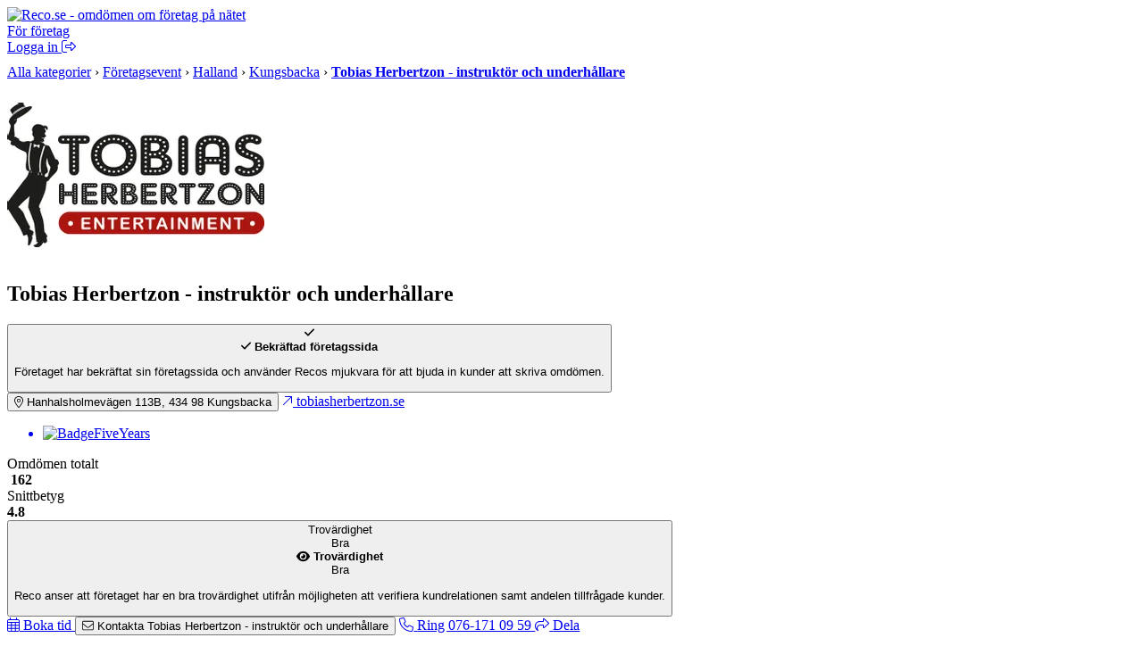

--- FILE ---
content_type: text/html; charset=UTF-8
request_url: https://www.reco.se/tobias-herbertzon-instruktor-och-underhallare
body_size: 35035
content:








<!DOCTYPE html>
<html lang="sv" class="nojs">
<head>
  <meta charset="utf-8">
  <meta name="recolang" content="sv" />
  <meta name="reviewrecolang" content="" />
  <!--
  Hittade du det du letade efter? Vi letar alltid efter grymma utvecklare. Dra iväg ett mejl till jakob @ reco.se för att få veta mer.
  -->
  <script>(function(){var d=document.getElementsByTagName("html")[0];if(!d.classList)return;d.className=d.className.replace(/nojs/, "js");})();</script>
  
      <script>
        window.OBJ_TYPE="cvenue";
        window.hj=window.hj||function(){(hj.q=hj.q||[]).push(arguments)};
        hj("trigger", "obj_cvenue");

        
          if (!/^\/object\//.test(location.pathname)) {
            var _vis_opt_url = 'https://www.reco.se/object/cvenue' + location.pathname;
          }
        
      </script>
    

  <!-- Google Tag Manager -->
<script>(function(w,d,s,l,i){w[l]=w[l]||[];w[l].push({'gtm.start':
new Date().getTime(),event:'gtm.js'});var f=d.getElementsByTagName(s)[0],
j=d.createElement(s),dl=l!='dataLayer'?'&l='+l:'';j.async=true;j.src=
'https://www.googletagmanager.com/gtm.js?id='+i+dl;f.parentNode.insertBefore(j,f);
})(window,document,'script','dataLayer','GTM-MJN5CB4');</script>
<!-- End Google Tag Manager -->

  <meta name="viewport" content="user-scalable=no, initial-scale=1.0, maximum-scale=1.0, width=device-width, shrink-to-fit=no"/>

  <meta name="language" content="sv" />
  <meta name="distribution" content="global" />
  <meta name="copyright" content="Copyright ©2024 - Reco Sverige AB" />

  <link rel="shortcut icon" href="/assets/favicon.png?3" sizes="16x16">
  <link rel="shortcut icon" href="/assets/favicon-32x32.png?3" sizes="32x32">
  <link rel="shortcut icon" href="/assets/favicon-64x64.png?3" sizes="64x64">
  <link rel="shortcut icon" href="/assets/favicon-128x128.png?3" sizes="128x128">
  <link rel="shortcut icon" href="/assets/favicon-256x256.png?3" sizes="256x256">
  <title>Tobias Herbertzon - instruktör och underhållare - Omdömen - Reco.se</title>
  <meta property="og:title" content="Tobias Herbertzon - instruktör och underhållare - Omdömen - Reco.se">
  <meta property="og:site_name" content="Reco.se">
  <script> window.splitClientId = "hj3d32cfir3nlkv86r676n4hsc1i1et94078"; </script>
  <script type="text/javascript">

  function outboundLink(url, category, event, label) {
    if (!window.ga) {
      return
    };
  }

  window.Reco = (function() {
    var lang = document.querySelector("meta[name='recolang']").content;
    return {
      __scripts: [],
      loadScript: function(script) {
        if (script.indexOf(lang + ".js") < 0)
          this.__scripts.push(script.replace(/\.js$/, "." + lang + ".js"));
        else
          this.__scripts.push(script);
      },
      loadScripts: function() {
        var script;
        for (var i = 0; i < this.__scripts.length; i++) {
          script = document.createElement("script");
          script.src = this.__scripts[i].replace(/\.js$/g, '.bundle.js');
          script.async = true;
          document.body.appendChild(script);
        }
      }
    };
  })();

  
  window.Reco.headerB2b = true;
  window.Reco.becomeMember = false;
  window.Reco.siteNav = [
    [
      'För företagare',
      [
        ['https://www.reco.se/foretag/sign-up?utm_source=reco.se&utm_medium=referral&utm_campaign=recose-testa-reco-kostnadsfritt&utm_content=testa-kostnadsfritt-i-2-manader', 'Testa kostnadsfritt i 2 månader'],
        ['https://www.reco.se/foretag/blog?utm_source=reco.se&utm_medium=referral&utm_campaign=header_recose-nyheter-for-foretag&utm_content=nyheter-for-foretag', 'Blogg & Nyheter'],
        ['https://www.reco.se/foretag/kunskap?utm_source=reco.se&utm_medium=referral&utm_campaign=header_recose-kunskap&utm_content=kunskap', 'Guider & Webinar'],
        ['https://info.recoforetag.se/landningssida-oka-konverteringen-pa-era-annonser-med-google-seller-rating-och-reco?utm_campaign=Kampanj%3A%20Google%20Seller%20Rating&utm_source=Reco.se&utm_medium=header&utm_content=Google-seller-rating-reco-header', 'Google Seller Rating'],
        ['https://www.reco.se/foretag/priser?utm_source=reco.se&utm_medium=referral&utm_campaign=header_recose-ta-reda-pa-ditt-pris&utm_content=ta-reda-pa-ditt-pris', 'Ta reda på ditt pris'],
      ],
    ],
    [
      'Support & Kundtjänst',
      [
        ['/info/kontakta-reco', 'Kontakta oss'],
        ['/info/integritetspolicy', 'Integritetspolicy medlemmar'],
        ['/info/cookiepolicy', 'Cookiepolicy'],
      ],
    ],
    [
      'Mer om Reco',
      [
        ['https://www.reco.se/foretag/om?utm_source=reco.se&utm_medium=referral&utm_campaign=header_recose-om-oss&utm_content=om-oss', 'Om oss'],
        ['https://www.reco.se/foretag/pressrum?utm_source=reco.se&utm_medium=referral&utm_campaign=header_recose-pressrum&utm_content=pressrum', 'Pressrum'],
        ['https://www.reco.se/foretag/jobba-pa-reco-se?utm_source=reco.se&utm_medium=referral&utm_campaign=header_recose-jobba-pa-reco&utm_content=jobba-pa-reco', 'Jobba på Reco.se'],
        ['/info/terms', 'Medlemsvillkor'],
      ],
    ]
  ];

  </script>
  
  <meta name="description" content="Läs och skriv rekommendationer om Tobias Herbertzon - instruktör och underhållare i Kungsbacka. På reco.se tipsar vi varandra om vad som är bra och mindre bra i din stad.">
  <meta property="og:description" content="Läs och skriv rekommendationer om Tobias Herbertzon - instruktör och underhållare i Kungsbacka. På reco.se tipsar vi varandra om vad som är bra och mindre bra i din stad.">
  


    <meta property="og:url" content="https://www.reco.se/tobias-herbertzon-instruktor-och-underhallare?share=venue">
    <meta property="og:image" content="https://www.reco.se/share/tobias-herbertzon-instruktor-och-underhallare/image/download.jpg">
    <meta property="og:image:height" content="630">
    <meta property="og:image:width" content="1200">
  


  
    <link rel="canonical" href="https://www.reco.se/tobias-herbertzon-instruktor-och-underhallare">
    
    
  

  

  
    <script type="application/ld+json">
      {"@context":"http://schema.org","@type":"LocalBusiness","name":"Tobias Herbertzon - instruktör och underhållare","image":"https://d1soclrdty2wh7.cloudfront.net/[base64]","url":null,"address":{"@type":"PostalAddress","streetAddress":"Hanhalsholmevägen 113B","addressLocality":"Kungsbacka","postalCode":"43498"},"telephone":"076-171 09 59","geo":{"@type":"GeoCoordinates","latitude":57.4545105,"longitude":12.0992146},"aggregateRating":{"@type":"AggregateRating","ratingValue":4.8,"bestRating":5,"worstRating":1,"ratingCount":162},"review":[{"@type":"Review","url":"https://www.reco.se/r/3106153","author":{"@type":"Person","name":"Ingrid B","url":"https://www.reco.se/user/2651305"},"publisher":{"@type":"Organization","name":"Reco.se","url":"https://www.reco.se","sameAs":"https://se.linkedin.com/company/reco.se"},"datePublished":"2026-01-13T00:00:00+0100","headline":"Tobias är mycket professionell","reviewBody":"Tobias är mycket professionell, skicklig musiker, mycket välorganiserad, stor underhållare och toastmaster och rolig. Toppen. ","inLanguage":"sv","reviewRating":{"@type":"Rating","worstRating":1,"bestRating":5,"ratingValue":5}},{"@type":"Review","url":"https://www.reco.se/r/3078266","author":{"@type":"Person","name":"Lena W","url":"https://www.reco.se/user/17595124"},"publisher":{"@type":"Organization","name":"Reco.se","url":"https://www.reco.se","sameAs":"https://se.linkedin.com/company/reco.se"},"datePublished":"2025-12-08T00:00:00+0100","headline":"Perfekt underhållning bidrog till en härlig stämning och snappade upp vad vi uppskattade med en gång","reviewBody":"Perfekt underhållning bidrog till en härlig stämning och snappade upp vad vi uppskattade med en gång. Tack","inLanguage":"sv","reviewRating":{"@type":"Rating","worstRating":1,"bestRating":5,"ratingValue":5}},{"@type":"Review","url":"https://www.reco.se/r/3016529","author":{"@type":"Person","name":"Helena E","url":"https://www.reco.se/user/17549118"},"publisher":{"@type":"Organization","name":"Reco.se","url":"https://www.reco.se","sameAs":"https://se.linkedin.com/company/reco.se"},"datePublished":"2025-10-20T00:00:00+0200","headline":"Vi firade 55+30- år jag o sonen","reviewBody":"Vi firade 55+30- år jag o sonen. Inför festen var Tobias duktig på att informera om hur man lägger upp kvällens hålltider. Höll under kvällen, kontakt med köket för att kontrollera hur det såg till med maten, så han kunde säga till när det var dags för mat o kaffe. Mycket underhållande för alla åldrar. Tobias höll tempot högt för kvällen. Väldigt nöjda med resultatet. Kan starkt rekommendera denna mångsysslare. ","inLanguage":"sv","reviewRating":{"@type":"Rating","worstRating":1,"bestRating":5,"ratingValue":5}},{"@type":"Review","url":"https://www.reco.se/r/3016457","author":{"@type":"Person","name":"Eva W","url":"https://www.reco.se/user/17549057"},"publisher":{"@type":"Organization","name":"Reco.se","url":"https://www.reco.se","sameAs":"https://se.linkedin.com/company/reco.se"},"datePublished":"2025-10-20T00:00:00+0200","headline":"Alltid professionnel och väldigt trevlig","reviewBody":"Alltid professionnel och väldigt trevlig.\nOtroligt att körschemat stämde så bra. Det tyder på mycket stor erfarenhet.\nSynken med köket under hela kvällen och att få till alla planerade tider var imponerande skött.\nAtt som festkommitté känna sig helt lugn och att kunna delta i festen och känna sig som en gäst var långt över förväntan.\nVi fick en superkväll!\nVi bokade en kväll med underhållning och konferencier och vi fick en fantastisk kväll.\n","inLanguage":"sv","reviewRating":{"@type":"Rating","worstRating":1,"bestRating":5,"ratingValue":5}},{"@type":"Review","url":"https://www.reco.se/r/3012413","author":{"@type":"Person","name":"Mihkel L","url":"https://www.reco.se/user/1733364"},"publisher":{"@type":"Organization","name":"Reco.se","url":"https://www.reco.se","sameAs":"https://se.linkedin.com/company/reco.se"},"datePublished":"2025-10-16T00:00:00+0200","headline":"Tobias är väldigt duktig på det han gör","reviewBody":"Tobias är väldigt duktig på det han gör. Anlitade honom till en födelsedagsfest och han ledde oss genom hela kvällen. Ett väldigt uppskattat inslag bland alla gäster. ","inLanguage":"sv","reviewRating":{"@type":"Rating","worstRating":1,"bestRating":5,"ratingValue":5}}]}
    </script>
  

  
    
    <script type="text/javascript">
      window._vis_opt_queue = window._vis_opt_queue || [];
      window._vis_opt_queue.push(function() {_vis_opt_goal_conversion(200);});
    </script>
  

  <script type="text/javascript">
    window.__recoPics = [{"smallUrl":"https://d1soclrdty2wh7.cloudfront.net/eyJidWNrZXQiOiJzdGF0aWMucmVjby5zZSIsImtleSI6ImltYWdlcy8xNjg4MTA3MjYxMTg4X05DbTF4d2kyX29yaWdpbmFsLmpwZyIsImVkaXRzIjp7InJlc2l6ZSI6eyJ3aWR0aCI6NDE1LCJoZWlnaHQiOjQxNSwiZml0IjoiaW5zaWRlIn19fQ==","url":"https://d1soclrdty2wh7.cloudfront.net/eyJidWNrZXQiOiJzdGF0aWMucmVjby5zZSIsImtleSI6ImltYWdlcy8xNjg4MTA3MjYxMTg4X05DbTF4d2kyX29yaWdpbmFsLmpwZyIsImVkaXRzIjp7InJlc2l6ZSI6eyJ3aWR0aCI6OTYwLCJoZWlnaHQiOjk2MCwiZml0IjoiaW5zaWRlIn19fQ==","id":868856,"screenName":null,"userId":null,"uploaded":"2023-06-30T08:41:02.42191","pictureType":"RECO","appreciations":[],"ordering":0},{"smallUrl":"https://d1soclrdty2wh7.cloudfront.net/eyJidWNrZXQiOiJzdGF0aWMucmVjby5zZSIsImtleSI6ImltYWdlcy8xNjg4MTA3MjQ5NzgwX0ZLTDRYN1hvX29yaWdpbmFsLmpwZyIsImVkaXRzIjp7InJlc2l6ZSI6eyJ3aWR0aCI6NDE1LCJoZWlnaHQiOjQxNSwiZml0IjoiaW5zaWRlIn19fQ==","url":"https://d1soclrdty2wh7.cloudfront.net/eyJidWNrZXQiOiJzdGF0aWMucmVjby5zZSIsImtleSI6ImltYWdlcy8xNjg4MTA3MjQ5NzgwX0ZLTDRYN1hvX29yaWdpbmFsLmpwZyIsImVkaXRzIjp7InJlc2l6ZSI6eyJ3aWR0aCI6OTYwLCJoZWlnaHQiOjk2MCwiZml0IjoiaW5zaWRlIn19fQ==","id":868855,"screenName":null,"userId":null,"uploaded":"2023-06-30T08:40:50.805309","pictureType":"RECO","appreciations":[],"ordering":0},{"smallUrl":"https://d1soclrdty2wh7.cloudfront.net/eyJidWNrZXQiOiJzdGF0aWMucmVjby5zZSIsImtleSI6ImltYWdlcy8xNjg4MTA3MjM2MzI3X3NFYXpUSmhNX29yaWdpbmFsLmpwZyIsImVkaXRzIjp7InJlc2l6ZSI6eyJ3aWR0aCI6NDE1LCJoZWlnaHQiOjQxNSwiZml0IjoiaW5zaWRlIn19fQ==","url":"https://d1soclrdty2wh7.cloudfront.net/eyJidWNrZXQiOiJzdGF0aWMucmVjby5zZSIsImtleSI6ImltYWdlcy8xNjg4MTA3MjM2MzI3X3NFYXpUSmhNX29yaWdpbmFsLmpwZyIsImVkaXRzIjp7InJlc2l6ZSI6eyJ3aWR0aCI6OTYwLCJoZWlnaHQiOjk2MCwiZml0IjoiaW5zaWRlIn19fQ==","id":868854,"screenName":null,"userId":null,"uploaded":"2023-06-30T08:40:38.101127","pictureType":"RECO","appreciations":[],"ordering":0},{"smallUrl":"https://d1soclrdty2wh7.cloudfront.net/eyJidWNrZXQiOiJzdGF0aWMucmVjby5zZSIsImtleSI6ImltYWdlcy8xNjg4MTA3MjIzODkwX2NqOWZWa1VwX29yaWdpbmFsLmpwZyIsImVkaXRzIjp7InJlc2l6ZSI6eyJ3aWR0aCI6NDE1LCJoZWlnaHQiOjQxNSwiZml0IjoiaW5zaWRlIn19fQ==","url":"https://d1soclrdty2wh7.cloudfront.net/eyJidWNrZXQiOiJzdGF0aWMucmVjby5zZSIsImtleSI6ImltYWdlcy8xNjg4MTA3MjIzODkwX2NqOWZWa1VwX29yaWdpbmFsLmpwZyIsImVkaXRzIjp7InJlc2l6ZSI6eyJ3aWR0aCI6OTYwLCJoZWlnaHQiOjk2MCwiZml0IjoiaW5zaWRlIn19fQ==","id":868853,"screenName":null,"userId":null,"uploaded":"2023-06-30T08:40:25.101849","pictureType":"RECO","appreciations":[],"ordering":0},{"smallUrl":"https://d1soclrdty2wh7.cloudfront.net/eyJidWNrZXQiOiJzdGF0aWMucmVjby5zZSIsImtleSI6ImltYWdlcy8xNjg4MTA3MjA4MzczX3BhY0RjVzF2X29yaWdpbmFsLmpwZyIsImVkaXRzIjp7InJlc2l6ZSI6eyJ3aWR0aCI6NDE1LCJoZWlnaHQiOjQxNSwiZml0IjoiaW5zaWRlIn19fQ==","url":"https://d1soclrdty2wh7.cloudfront.net/eyJidWNrZXQiOiJzdGF0aWMucmVjby5zZSIsImtleSI6ImltYWdlcy8xNjg4MTA3MjA4MzczX3BhY0RjVzF2X29yaWdpbmFsLmpwZyIsImVkaXRzIjp7InJlc2l6ZSI6eyJ3aWR0aCI6OTYwLCJoZWlnaHQiOjk2MCwiZml0IjoiaW5zaWRlIn19fQ==","id":868852,"screenName":null,"userId":null,"uploaded":"2023-06-30T08:40:09.503874","pictureType":"RECO","appreciations":[],"ordering":0},{"smallUrl":"https://d1soclrdty2wh7.cloudfront.net/eyJidWNrZXQiOiJzdGF0aWMucmVjby5zZSIsImtleSI6ImltYWdlcy8xNjg2ODE0Mzk1Mjc3X3RKOHpPODBmX29yaWdpbmFsLmpwZyIsImVkaXRzIjp7InJlc2l6ZSI6eyJ3aWR0aCI6NDE1LCJoZWlnaHQiOjQxNSwiZml0IjoiaW5zaWRlIn19fQ==","url":"https://d1soclrdty2wh7.cloudfront.net/eyJidWNrZXQiOiJzdGF0aWMucmVjby5zZSIsImtleSI6ImltYWdlcy8xNjg2ODE0Mzk1Mjc3X3RKOHpPODBmX29yaWdpbmFsLmpwZyIsImVkaXRzIjp7InJlc2l6ZSI6eyJ3aWR0aCI6OTYwLCJoZWlnaHQiOjk2MCwiZml0IjoiaW5zaWRlIn19fQ==","id":868463,"screenName":null,"userId":null,"uploaded":"2023-06-15T09:33:15.963818","pictureType":"RECO","appreciations":[],"ordering":1},{"smallUrl":"https://d1soclrdty2wh7.cloudfront.net/eyJidWNrZXQiOiJzdGF0aWMucmVjby5zZSIsImtleSI6ImltYWdlcy8xNjg2ODE0MzU4MTk0X0QycVFvRTFmX29yaWdpbmFsLmpwZyIsImVkaXRzIjp7InJlc2l6ZSI6eyJ3aWR0aCI6NDE1LCJoZWlnaHQiOjQxNSwiZml0IjoiaW5zaWRlIn19fQ==","url":"https://d1soclrdty2wh7.cloudfront.net/eyJidWNrZXQiOiJzdGF0aWMucmVjby5zZSIsImtleSI6ImltYWdlcy8xNjg2ODE0MzU4MTk0X0QycVFvRTFmX29yaWdpbmFsLmpwZyIsImVkaXRzIjp7InJlc2l6ZSI6eyJ3aWR0aCI6OTYwLCJoZWlnaHQiOjk2MCwiZml0IjoiaW5zaWRlIn19fQ==","id":868462,"screenName":null,"userId":null,"uploaded":"2023-06-15T09:32:39.527554","pictureType":"RECO","appreciations":[],"ordering":2},{"smallUrl":"https://d1soclrdty2wh7.cloudfront.net/eyJidWNrZXQiOiJzdGF0aWMucmVjby5zZSIsImtleSI6ImltYWdlcy8xNjg2ODE0MjcxMTQzX2tGYXFxVmpCX29yaWdpbmFsLmpwZyIsImVkaXRzIjp7InJlc2l6ZSI6eyJ3aWR0aCI6NDE1LCJoZWlnaHQiOjQxNSwiZml0IjoiaW5zaWRlIn19fQ==","url":"https://d1soclrdty2wh7.cloudfront.net/eyJidWNrZXQiOiJzdGF0aWMucmVjby5zZSIsImtleSI6ImltYWdlcy8xNjg2ODE0MjcxMTQzX2tGYXFxVmpCX29yaWdpbmFsLmpwZyIsImVkaXRzIjp7InJlc2l6ZSI6eyJ3aWR0aCI6OTYwLCJoZWlnaHQiOjk2MCwiZml0IjoiaW5zaWRlIn19fQ==","id":868461,"screenName":null,"userId":null,"uploaded":"2023-06-15T09:31:12.405985","pictureType":"RECO","appreciations":[],"ordering":3},{"smallUrl":"https://d1soclrdty2wh7.cloudfront.net/eyJidWNrZXQiOiJzdGF0aWMucmVjby5zZSIsImtleSI6ImltYWdlcy8xNjg2ODE0NDI2NzExX3FuZHlMUEFaX29yaWdpbmFsLmpwZyIsImVkaXRzIjp7InJlc2l6ZSI6eyJ3aWR0aCI6NDE1LCJoZWlnaHQiOjQxNSwiZml0IjoiaW5zaWRlIn19fQ==","url":"https://d1soclrdty2wh7.cloudfront.net/eyJidWNrZXQiOiJzdGF0aWMucmVjby5zZSIsImtleSI6ImltYWdlcy8xNjg2ODE0NDI2NzExX3FuZHlMUEFaX29yaWdpbmFsLmpwZyIsImVkaXRzIjp7InJlc2l6ZSI6eyJ3aWR0aCI6OTYwLCJoZWlnaHQiOjk2MCwiZml0IjoiaW5zaWRlIn19fQ==","id":868464,"screenName":null,"userId":null,"uploaded":"2023-06-15T09:33:47.706925","pictureType":"RECO","appreciations":[],"ordering":4}];

    window.PaginationData = {"offset":50,"reviewCount":162,"venueId":4027209,"name":"Tobias Herbertzon - instrukt\u00F6r och underh\u00E5llare","venueRating":4.8,"venueName":"Tobias Herbertzon - instrukt\u00F6r och underh\u00E5llare","venueReviewCount":162,"categoryAreas":[],"personTypes":[],"filterPageType":"Venue","ratings":{"one":0,"two":0,"three":5,"four":28,"five":129}};

    window.VenueData = (function() {
      var data = {"venueName":"Tobias Herbertzon - instrukt\u00F6r och underh\u00E5llare","venueImage":"//s3-eu-west-1.amazonaws.com/static.reco.se/logos/1687864732345_UJygv4fr_thumb2x.jpg","venueId":4027209,"rating":4.8,"reviewCount":162,"services":[],"isCustomer":true,"restful":"tobias-herbertzon-instruktor-och-underhallare","slug":"tobias-herbertzon-instruktor-och-underhallare","description":"V\u00E4lkommen till Tobias Herbertzon Entertainment\n\nTobias Herbertzon hj\u00E4lper dig att s\u00E4tta guldkant p\u00E5 ditt evenemang eller m\u00F6te. Med s\u00E5ng, dans och musik sprids energi och trivsel. Underh\u00E5llning med gl\u00E4dje.\n\nTobias Herbertzon \u00E4r Instrukt\u00F6r, Musikant och Sk\u00E5despelare. Underh\u00E5llning har alltid legat varmt om hj\u00E4rtat i form av farser, revyer, barnteater, fester, f\u00F6reningar mm.\n\nF\u00F6r mer information om kurser och andra underh\u00E5llningsprogram; bes\u00F6k g\u00E4rna http://tobiasherbertzon.se/.\n\nVarmt v\u00E4lkommen att l\u00E4sa vad Tobias tidigare kunder tycker om honom h\u00E4r nedanf\u00F6r.","openingHours":[],"phoneNumber":"0761710959","website":"http://tobiasherbertzon.se/","street":"Hanhalsholmev\u00E4gen 113B","zipCode":"43498","city":"Kungsbacka","loaderUrl":"/assets/images/aee483644bbb91ed048f8a10b964d85a-loader.gif","attributes":["mainCtaTitle=Boka tid","advertiser","Badge2019","Badge2021","Badge2022","Badge2023","Badge2024","Badge2025","BadgeFiveYears"],"galleryOptions":{"visible":false,"pictureIndex":0},"leadsDisclaimerUrl":null,"phone":"076-171 09 59","phoneClean":"0761710959","bookingUrl":"/booking/4027209","bookingEvent":"","bookingButtonLabel":"Boka tid"};

      
        data.markers = [{
          lat: 57.4545105,
          lng: 12.0992146
        }];
        data.lat = 57.4545105;
        data.lng = 12.0992146;
      ;

      return data;
    })();
  </script>

  <link rel="preload" href="/assets/images/rating/new-full.svg" as="image"/>


  <link rel="stylesheet" href="/assets/stylesheets/generated/044584296bb8fc67aba495cf44ac2ae6-frontend.css">

  <script src="https://kit.fontawesome.com/76405ecf67.js" crossorigin="anonymous"></script>

  <script defer src="https://unpkg.com/@lottiefiles/lottie-player@latest/dist/lottie-player.js"></script>
</head>
<body class="bg-gray">
  <!-- Google Tag Manager (noscript) -->
<noscript><iframe src="https://www.googletagmanager.com/ns.html?id=GTM-MJN5CB4"
height="0" width="0" style="display:none;visibility:hidden"></iframe></noscript>
<!-- End Google Tag Manager (noscript) -->

  <a style="height:0px;overflow:hidden;display:block;" class="before-header"></a>
  
    
<div id="header-root" >
  <header class="header">
    <div class="primary-actions">
      <a class="logo-wrapper" href="/">
        <img src="/assets/images/c583b69a21d15948bd2db38b588f9d2f-logo.svg" alt="Reco.se - omdömen om företag på nätet" />
      </a>
    </div>
    <span class="search-area"></span>
    <div class="secondary-actions">
      
        <a class="link b2b-button" href="https://www.reco.se/foretag?utm_source=reco.se&utm_medium=referral&utm_campaign=header_recose-for-foretag&utm_content=for-foretag" tabindex="0" draggable="false">
          För företag
        </a>
      

      
        <div class="profile-modal-container">
          <a href="/u/logga-in" class="action">
            <span>Logga in</span>
            <svg aria-hidden="true" focusable="false" data-prefix="fal" data-icon="right-from-bracket" class="svg-inline--fa fa-right-from-bracket icon--16" role="img" viewBox="0 0 512 512"><path fill="currentColor" d="M176 448h-96C53.53 448 32 426.5 32 400v-288C32 85.53 53.53 64 80 64h96C184.8 64 192 56.84 192 48S184.8 32 176 32h-96C35.88 32 0 67.88 0 112v288C0 444.1 35.88 480 80 480h96C184.8 480 192 472.8 192 464S184.8 448 176 448zM502.6 233.4l-128-128c-9.156-9.156-22.91-11.91-34.88-6.938C327.8 103.4 320 115.1 320 128l.0918 63.1L176 192C149.5 192 128 213.5 128 240v32C128 298.5 149.5 320 176 320l144.1-.001L320 384c0 12.94 7.797 24.62 19.75 29.56c11.97 4.969 25.72 2.219 34.88-6.938l128-128C508.9 272.4 512 264.2 512 256S508.9 239.6 502.6 233.4zM352 384V288H176C167.2 288 160 280.8 160 272v-32C160 231.2 167.2 224 176 224H352l-.0039-96l128 128L352 384z"></path></svg>
          </a>
        </div>
      
    </div>
  </header>
</div>

  

  

  

  

  
  

  
    <div class="bb-gray bg-lgray">
      <div class="content-thin t0">
        <div itemscope itemtype="http://schema.org/BreadcrumbList" class="pm" style="padding-top:10px;padding-bottom:10px">

          
              
                  
        <span itemprop="itemListElement" itemscope itemtype="http://schema.org/ListItem">
    <a itemprop="item" class="nou uh gray" href="/kategori"><span itemprop="name">Alla kategorier</span></a>
    <meta itemprop="position" content="1">
  </span>

    

                &rsaquo;
              
                  
      
            <span itemprop="itemListElement" itemscope itemtype="http://schema.org/ListItem">
    <a itemprop="item" class="nou uh gray" href="/kategori/f%C3%B6retagsevent/1"><span itemprop="name">Företagsevent</span></a>
    <meta itemprop="position" content="2">
  </span>

        
    

                &rsaquo;
              
                  
      
            <span itemprop="itemListElement" itemscope itemtype="http://schema.org/ListItem">
    <a itemprop="item" class="nou uh gray" href="/kategori/f%C3%B6retagsevent/halland/1"><span itemprop="name">Halland</span></a>
    <meta itemprop="position" content="3">
  </span>

        
    

                &rsaquo;
              
                  
      
            <span itemprop="itemListElement" itemscope itemtype="http://schema.org/ListItem">
    <a itemprop="item" class="nou uh gray" href="/kategori/f%C3%B6retagsevent/kungsbacka/1"><span itemprop="name">Kungsbacka</span></a>
    <meta itemprop="position" content="4">
  </span>

        
    

                &rsaquo;
              
              <span itemprop="itemListElement" itemscope itemtype="http://schema.org/ListItem" class="iblock">
  <a 
    itemprop="item" itemtype="https://schema.org/Thing" href="/tobias-herbertzon-instruktor-och-underhallare"
   class="nou uh gray">
    <strong class="nou black" itemprop="name">
      Tobias Herbertzon - instruktör och underhållare
    </strong>
  </a>
<meta itemprop="position" content="5">
</span>

            
          
        </div>
      </div>
    </div>
  

  


  
    <section class="venue-gallery" id="pictures"></section>
  

  <main class="venue">
    <section class="venue-section venue-header">
      <div class="venue-header-top">
        
            
                <img src="https://d1soclrdty2wh7.cloudfront.net/[base64]" alt="Tobias Herbertzon - instruktör och underhållare" class="venue-header-top-image" />
            
          
        <div class="venue-header-top-details">
          <div class="venue-header-top-title">
            <h1 class="venue-header-top-heading venue-heading-1">Tobias Herbertzon - instruktör och underhållare</h1>
            

  <button class="cooltip-wrapper clean-button">
    
        <div class="venue-header-top-icon" style="color: var(--color-reco-blue);">
          <i class="fas fa-check"></i>
        </div>
        <div class="cooltip">
          <div class="cooltip-content">
            <div class="cooltip-header">
              <span class="cooltip-header-icon" style="color: var(--color-reco-blue)">
                <i class="fas fa-check"></i>
              </span>
              <b>Bekräftad företagssida</b>
            </div>
            <p>
              
                Företaget har bekräftat sin företagssida och använder Recos mjukvara för att bjuda in kunder att skriva omdömen.</p>
              
          </div>
        </div>
      
  </button>


          </div>
          <div class="venue-header-top-actions">
            
            
              <button id="js--bigger-map"
                class="felt-btn felt-btn--secondary ga--bigger-map ga4-fix"
                data-name="Tobias Herbertzon - instruktör och underhållare"
                data-venue-id="4027209"
                data-organization-id="2733">
                <span class="felt-icon" style="color: var(--color-reco-blue)">
                  <i class="fal fa-location-dot"></i>
                </span>
                <span>
                  Hanhalsholmevägen 113B, 
                  434 98
                  Kungsbacka
                </span>
              </button>
            
            
              <a
              href="http://tobiasherbertzon.se/"
              id="ga--venue-website-link"
              target="_blank"
              class="felt-btn felt-btn--secondary ga4-fix"
              rel="noopener"
              data-name="Tobias Herbertzon - instruktör och underhållare"
              data-venue-id="4027209"
              data-organization-id="2733">
                <span class="felt-icon" style="color: var(--color-reco-blue)">
                  <i class="fal fa-arrow-up-right"></i>
                </span>
                <span>
                  tobiasherbertzon.se
                </span>
              </a>
            
          </div>
        </div>
        
          <a href="#awards" id="ga--venue-header-badge" class="venue-header-badge venue-hide-mobile ga4-fix">
            <ul class="venue-header-badge-list">
              <li class="venue-header-badge-stack">
                
                  <div class="venue-header-badge-item">
                    <span class="venue-header-badge-shadow"></span>
                  </div>
                
                  <div class="venue-header-badge-item">
                    <span class="venue-header-badge-shadow"></span>
                  </div>
                
                
                  <div class="venue-header-badge-item">

                    <img src="https://www.reco.se/assets/images/badges/BadgeFiveYears.svg" alt="BadgeFiveYears" />
                  </div>
                
              </li>
              
            </ul>
          </a>
        
      </div>
      <div class="venue-header-reviews">
        <div class="venue-header-reviews-pair">
          <div class="venue-header-reviews-item">
            <div class="venue-header-reviews-item-inner">
              <div>Omdömen totalt</div>
              <div class="venue-header-reviews-item-content">
                <img src="/assets/images/icon.svg" alt="" width="20.625" height="24" />
                <strong>162</strong>
              </div>
            </div>
          </div>
          <div class="venue-header-reviews-item">
            <div class="venue-header-reviews-item-inner">
              <div>Snittbetyg</div>
              <div class="venue-header-reviews-item-content">
                <div class="venue-ratings">
                  <span></span><span></span><span></span><span></span><span></span>
                </div>
                <b>4.8</b>
              </div>
            </div>
          </div>
        </div>
        
          
              
<div class="venue-header-reviews-item">
  <button class="venue-header-reviews-item-inner cooltip-wrapper clean-button">
    <div class="cooltip-hint">Trovärdighet</div>
    <div class="venue-header-reviews-item-content font-medium">
      



    
  <div class="venue-meter" data-value="3">
    <span class="venue-meter-bar"></span>
    <span class="venue-meter-bar"></span>
    <span class="venue-meter-bar"></span>
    <span class="venue-meter-bar"></span>
  </div>

    <span>Bra</span>
  

    </div>
    <div class="cooltip">
      <div class="cooltip-content">
      <div class="cooltip-header">
        
            <span class="cooltip-header-icon" style="color: var(--color-signal-green)">
              <i class="fas fa-eye"></i>
            </span>
          
        <b>Trovärdighet</b>
      </div>
      <div class="cooltip-box font-medium">
        



    
  <div class="venue-meter" data-value="3">
    <span class="venue-meter-bar"></span>
    <span class="venue-meter-bar"></span>
    <span class="venue-meter-bar"></span>
    <span class="venue-meter-bar"></span>
  </div>

    <span>Bra</span>
  

      </div>
       <p>Reco anser att företaget har en bra trovärdighet utifrån möjligheten att verifiera kundrelationen samt andelen tillfrågade kunder.</p>
    </div>
  </div>
  </button>
</div>

            
        
      </div>

      <div class="venue-header-details">
        <div class="venue-header-details-actions">
          



  
      
          <a
            href="http://tobiasherbertzon.se/kalender/"
            class="felt-btn felt-btn--primary ga--main-cta ga4-fix"
            rel="nofollow noopener"
            target="_blank"
            data-name="Tobias Herbertzon - instruktör och underhållare"
            data-venue-id="4027209"
            data-organization-id="2733"
            data-cta-type="external-booking-link"
          >
            
  <span class="felt-icon">
    <i class="fal fa-calendar-alt"></i>
  </span>
  <span>
    Boka tid
  </span>

          </a>
        
    


          <button class="felt-btn felt-btn--secondary js--show-email-modal" data-source="header">
            <span class="felt-icon" style="color: var(--color-reco-blue)">
              <i class="fal fa-envelope"></i>
            </span>
            <span>
              Kontakta Tobias Herbertzon - instruktör och underhållare
            </span>
          </button>
          
            <a
              href="tel:0761710959"
              id="ga--venue-phone-link"
              class="felt-btn felt-btn--secondary ga4-fix"
              data-name="Tobias Herbertzon - instruktör och underhållare"
              data-venue-id="4027209"
              data-organization-id="2733">
                <span class="felt-icon" style="color: var(--color-reco-blue)">
                  <i class="fal fa-phone"></i>
                </span>
                <span>
                  Ring 076-171 09 59
                </span>
            </a>
          
          
          
          
          
            <a
              id="ga--share-venue-link"
              href="/share/tobias-herbertzon-instruktor-och-underhallare"
              class="felt-btn felt-btn--secondary ga4-fix"
              data-event-source="header"
              data-event-entity-type="venue"
              data-name="Tobias Herbertzon - instruktör och underhållare"
              data-venue-id="4027209"
              data-organization-id="2733"
            >
              <span class="felt-icon" style="color: var(--color-reco-blue)">
                <i class="fal fa-share"></i>
              </span>
              <span>Dela</span>
            </a>
          
        </div>

        
          <div class="venue-header-details-content">
            <h2 class="venue-heading-4">Om företaget</h2>
            
<p class="truncated-text">Välkommen till Tobias Herbertzon Entertainment

Tobias Herbertzon hjälper dig att sätta guldkant på ditt evenemang eller möte. Med sång, dans och musik sprids energi och trivsel. Underhållning med glädje.

Tobias Herbertzon är Instruktör, Musikant och Skådespelare. Underhållning har alltid legat varmt om hjärtat i form av farser,<span class="truncated-text-ellipsis js--ellipsis-parent">...&nbsp;<button class="venue-link js--ellipsis-button ga--expand-description ga4-fix">Visa mer</button></span><span class="js--ellipsis-more" style="display: none"> revyer, barnteater, fester, föreningar mm.

För mer information om kurser och andra underhållningsprogram; besök gärna http://tobiasherbertzon.se/.

Varmt välkommen att läsa vad Tobias tidigare kunder tycker om honom här nedanför.</span></p>

          </div>
        
      </div>

      
    </section>

    <aside id="js--aside-waypoint" class="venue-aside">
      

  <section class="venue-aside-section">
    <hgroup class="venue-hgroup">
      <h2 class="venue-heading-4">Om dessa omdömen</h2>
    </hgroup>
    <p class="venue-aside-section-block">
      För oss på Reco är riktig transparens viktigt. För att hjälpa dig att utvärdera Tobias Herbertzon - instruktör och underhållare har vi sammanställt vad vi vet om deras omdömen
    </p>
    <details class="venue-aside-details">
      <summary id="ga--trust-transparency" class="venue-aside-summary-col ga4-fix">
        <b>Trovärdighet</b>
        <div class="venue-aside-summary-row">
          



    
  <div class="venue-meter venue-meter--wide" data-value="3">
    <span class="venue-meter-bar"></span>
    <span class="venue-meter-bar"></span>
    <span class="venue-meter-bar"></span>
    <span class="venue-meter-bar"></span>
  </div>

    <span>Bra</span>
  

          <div class="venue-aside-details-marker">
            <i class="far fa-chevron-right"></i>
          </div>
        </div>
      </summary>
      <div class="venue-aside-details-body">
        <p>Trovärdighet baseras på hur stor andel av företagets kunder som tillfrågas att lämna ett omdöme och hur stor möjlighet Reco har att bekräfta kundrelationen.</p>
         <p>Reco anser att företaget har en bra trovärdighet utifrån möjligheten att verifiera kundrelationen samt andelen tillfrågade kunder.</p> 
        <b>Dessa nivåer finns på Reco:</b>
        <div class="venue-aside-details-body-frame">
          



    
  <div class="venue-meter" data-value="4">
    <span class="venue-meter-bar"></span>
    <span class="venue-meter-bar"></span>
    <span class="venue-meter-bar"></span>
    <span class="venue-meter-bar"></span>
  </div>

    <span>Mycket Bra</span>
  

          



    
  <div class="venue-meter" data-value="3">
    <span class="venue-meter-bar"></span>
    <span class="venue-meter-bar"></span>
    <span class="venue-meter-bar"></span>
    <span class="venue-meter-bar"></span>
  </div>

    <span>Bra</span>
  

          



    
  <div class="venue-meter" data-value="2">
    <span class="venue-meter-bar"></span>
    <span class="venue-meter-bar"></span>
    <span class="venue-meter-bar"></span>
    <span class="venue-meter-bar"></span>
  </div>

    <span>Ok</span>
  

          



    
  <div class="venue-meter" data-value="1">
    <span class="venue-meter-bar"></span>
    <span class="venue-meter-bar"></span>
    <span class="venue-meter-bar"></span>
    <span class="venue-meter-bar"></span>
  </div>

    <span>Låg</span>
  

        </div>
      </div>
    </details>
    <details class="venue-aside-details">
      <summary id="ga--trust-invite" class="venue-aside-summary-col ga4-fix">
        <b>Vilka ber de om omdömen?</b>
        <div class="venue-aside-summary-row">
          

    <div class="felt-icon felt-icon--lg" style="background-color: var(--color-reco-green); color: white;">
      <i class="fas fa-users"></i>
    </div>
    
        <span>Majoriteten av sina kunder</span>
      
  

          <div class="venue-aside-details-marker">
            <i class="far fa-chevron-right"></i>
          </div>
        </div>
      </summary>
      <div class="venue-aside-details-body">
        
             <p>Företaget har åtagit sig att bjuda in majoriteten av sina kunder till att lämna ett ärligt omdöme på Reco. Därför är sannolikheten ganska hög att betyget är rättvisande.</p> 
          
        <b>Dessa nivåer finns på Reco:</b>
        <div class="venue-aside-details-body-frame">
          

    <div class="felt-icon felt-icon--lg" style="background-color: var(--color-signal-green); color: white;">
      <i class="fas fa-users"></i>
    </div>
    
        <span>Alla sina kunder</span>
      
  

          

    <div class="felt-icon felt-icon--lg" style="background-color: var(--color-reco-green); color: white;">
      <i class="fas fa-users"></i>
    </div>
    
        <span>Majoriteten av sina kunder</span>
      
  

          

    <div class="felt-icon felt-icon--lg" style="background-color: var(--color-signal-orange); color: white;">
      <i class="fas fa-users"></i>
    </div>
    
        <span>Möjlighet att bjuda in valfria kunder</span>
      
  

          

    <div class="felt-icon felt-icon--lg" style="background-color: var(--color-grey-400); color: white;">
      <i class="fas fa-users-slash"></i>
    </div>
    <span>Ingen aktiv insamling</span>
  

        </div>
      </div>
    </details>
    <details class="venue-aside-details">
      <summary id="ga--trust-insight" class="venue-aside-summary-col ga4-fix">
        <b>Insyn &amp; kontroll</b>
        <div class="venue-aside-summary-row">
          

    <div class="felt-icon felt-icon--lg" style="background-color: var(--color-reco-green); color: white;">
      <i class="fas fa-eye"></i>
    </div>
    <span>Reco har viss insyn</span>
  

          <div class="venue-aside-details-marker">
            <i class="far fa-chevron-right"></i>
          </div>
        </div>
      </summary>
      <div class="venue-aside-details-body">
         <p>Företaget har avtalat att bjuda in majoriteten av sina kunder att skriva ett omdöme via Recos mjukvara</p> 
        <b>Dessa nivåer finns på Reco:</b>
        <div class="venue-aside-details-body-frame">
          

    <div class="felt-icon felt-icon--lg" style="background-color: var(--color-signal-green); color: white;">
      <i class="fas fa-eye"></i>
    </div>
    <span>Reco har full insyn</span>
  

          

    <div class="felt-icon felt-icon--lg" style="background-color: var(--color-reco-green); color: white;">
      <i class="fas fa-eye"></i>
    </div>
    <span>Reco har viss insyn</span>
  

          

    <div class="felt-icon felt-icon--lg" style="background-color: var(--color-grey-400); color: white;">
      <i class="fas fa-eye-slash"></i>
    </div>
    <span>Reco har ingen insyn</span>
  

        </div>
      </div>
    </details>
  </section>



      

      
<section class="venue-aside-section">
  <hgroup class="venue-hgroup">
    <h2 class="venue-heading-4">Detta är Reco</h2>
  </hgroup>
  <details class="venue-aside-details">
    <summary id="ga--about-label-one" class="venue-aside-summary-row ga4-fix">
      <div class="felt-icon" style="align-self: flex-start;">
        <i class="far fa-check" style="color: var(--color-signal-green)"></i>
      </div>
      <span>Oberoende omdömen från riktiga kunder</span>
      <div class="venue-aside-details-marker">
        <i class="far fa-chevron-right"></i>
      </div>
    </summary>
    <div class="venue-aside-details-body">
      <p>Vi jobbar hårt för att kontrollera att de som lämnar ett omdöme finns på riktigt och faktiskt har köpt den vara eller tjänst de skriver om. Det sker bland annat genom BankID och noggranna kontroller mot företagens kundregister.</p>
    </div>
  </details>
  <details class="venue-aside-details">
    <summary id="ga--about-label-two" class="venue-aside-summary-row ga4-fix">
      <div class="felt-icon" style="align-self: flex-start;">
        <i class="far fa-check" style="color: var(--color-signal-green)"></i>
      </div>
      <span>Vi lever som vi lär</span>
      <div class="venue-aside-details-marker">
        <i class="far fa-chevron-right"></i>
      </div>
    </summary>
    <div class="venue-aside-details-body">
      <p>Vi tillåter inte att företag erbjuder någon slags betalning i utbyte mot omdömen, och på samma sätt tillåter vi inte oss själva att ta bort negativa omdömen för att ett företag vill eller erbjuder betalning för det. Hos oss går trovärdighet och din tillit alltid först.</p>
    </div>
  </details>
  
  <div class="venue-aside-section-block venue-aside-section-logo-footer">
    <img src="/assets/images/logo.svg" alt="Reco logotype">
    <p>Omdömen du kan lita på</p>
  </div>
</section>


      


    </aside>

    <div class="venue-reviews">
      

  <section class="venue-section venue-reviews-write-wrapper">
    <a href="/v/venue/4027209/spontaneous?rating=0" id="ga--venue-reviews-write-rating-link" class="felt-btn ga4-fix" rel="nofollow">
      <span class="felt-icon">
        <i class="fal fa-edit"></i>
      </span>
      <span>Skriv ett omdöme</span>
    </a>
    <div class="venue-reviews-write-rating-wrapper">
      
        <a
          id="ga--venue-reviews-write-rating-link-1"
          href="/v/venue/4027209/spontaneous?rating=1"
          class="venue-reviews-write-rating ga4-fix"
          rel="nofollow"
        ></a>
      
        <a
          id="ga--venue-reviews-write-rating-link-2"
          href="/v/venue/4027209/spontaneous?rating=2"
          class="venue-reviews-write-rating ga4-fix"
          rel="nofollow"
        ></a>
      
        <a
          id="ga--venue-reviews-write-rating-link-3"
          href="/v/venue/4027209/spontaneous?rating=3"
          class="venue-reviews-write-rating ga4-fix"
          rel="nofollow"
        ></a>
      
        <a
          id="ga--venue-reviews-write-rating-link-4"
          href="/v/venue/4027209/spontaneous?rating=4"
          class="venue-reviews-write-rating ga4-fix"
          rel="nofollow"
        ></a>
      
        <a
          id="ga--venue-reviews-write-rating-link-5"
          href="/v/venue/4027209/spontaneous?rating=5"
          class="venue-reviews-write-rating ga4-fix"
          rel="nofollow"
        ></a>
      
    </div>
  </section>



      <section class="venue-section">
        <hgroup class="venue-hgroup">
          <h2 class="venue-heading-3">
            162 omdömen om Tobias Herbertzon - instruktör och underhållare
          </h2>
          <p>Sedan starten hos Reco 2019</p>
        </hgroup>
        <div class="venue-reviews-row venue-show-mobile">
          <button class="felt-btn felt-btn--toggle js--reviews-scroller">162 omdömen</button>
          <button class="felt-btn felt-btn--toggle js--aside-scroller">
            <span>Utforska</span>
            <span class="felt-icon" style="color: var(--color-grey-500);">
              <i class="fas fa-eye"></i>
            </span>
          </button>
          <button class="js--review-filter-toggle felt-btn ml-auto">
            <span class="felt-icon">
              <i class="fal fa-filter"></i>
            </span>
            <span class="js--review-filter-changes felt-badge felt-badge--primary">0</span>
          </button>
        </div>

        <div id="js--reviews-waypoint" class="venue-reviews-waypoint">
          <div class="venue-reviews-row">
            <button class="js--review-filter-toggle felt-btn venue-hide-mobile">
              <span class="felt-icon">
                <i class="fal fa-filter"></i>
              </span>
              <span>
                Filter
              </span>
              <span class="js--review-filter-changes felt-badge felt-badge--primary">0</span>
            </button>
            <div id="js--review-filter-pill" class="felt-pill">
              Visar <b>162</b> omdömen med <b>4.8</b> i snittbetyg
            </div>
          </div>

          


          <div id="reviews" class="venue-reviews-list">
            
                
                  
<article id="3106153" class="review-card-v2">
  <header class="review-card-v2-header">
    <img class="review-card-v2-header-avatar" src="
  
      /assets/images/avatar.svg
    
" width="32" height="32" alt="Ingrid B" />
    <div class="review-card-v2-header-info">
    <div class="review-card-v2-header-info-top">
      <a class="venue-clean-link" href="/user/2651305" rel="nofollow">
        <b>Ingrid B</b>
      </a>
      <small class="review-card-v2-header-time">
        <a class="venue-clean-link" href="https://www.reco.se/v/review/3106153" rel="nofollow">
          <time>2026-01-13</time>
        </a>
      </small>
    </div>
    <small>
      Skrev om

      
          
              Tobias Herbertzon - instruktör och underhållare
            
        
    </small>
    
    </div>
  </header>
  <div class="review-card-v2-body">
    <div class="review-card-v2-body-top">
      <div class="venue-ratings" style="--rating-size: 1rem;">
        <span></span><span></span><span></span><span></span><span></span>
      </div>
      



    
  <button class="cooltip-wrapper clean-button">
    <div class="felt-btn felt-btn--secondary felt-btn--xs">
      <span class="felt-icon" style="color: var(--color-grey-500);">
        <i class="fas fa-comments-question-check"></i>
      </span>
      <span class="venue-hide-mobile" style="color: var(--color-grey-600);">Omdöme från inbjuden kund</span>
      <span class="venue-show-mobile" style="color: var(--color-grey-600);">Inbjuden av företaget</span>
      <span class="felt-icon" style="color: var(--color-reco-blue);">
        <i class="fal fa-circle-info"></i>
      </span>
    </div>
    <div class="cooltip">
      <div class="cooltip-content">
        <div class="cooltip-header">
          <span class="cooltip-header-icon" style="color: var(--color-grey-500);">
            <i class="fas fa-comments-question-check"></i>
          </span>
          <b>Omdöme från inbjuden kund</b>
        </div>
        <p>Detta omdöme kommer från en person som företaget aktivt bjudit in för att tycka till om dem.</p>
      </div>
    </div>
  </button>

  

    </div>
    
<p class="truncated-text">Tobias är mycket professionell, skicklig musiker, mycket välorganiserad, stor underhållare och toastmaster och rolig. Toppen. </p>

  </div>
  <footer class="review-card-v2-footer">
    <div class="cooltip-wrapper mr-auto">
      
        <a class="felt-btn felt-btn--secondary" style="color: var(--color-reco-blue);" href="/u/logga-in?redirectPrevious=true" rel="nofollow">
          <span class="felt-icon">
            <i class="fal fa-heart"></i>
          </span>
          <span>1</span>
        </a>
      
      <div class="cooltip venue-hide-mobile">
        <div class="cooltip-content">
          Tobias H gillar detta
        </div>
      </div>
    </div>
    
    <div class="review-drawer-wrapper">
      <button class="felt-btn felt-btn--secondary js--review-toggle-actions">
        <span class="felt-icon" style="color: var(--color-grey-500);">
          <i class="far fa-ellipsis"></i>
        </span>
      </button>
      <div class="review-drawer">
        
          
        
        
          <details class="review-card-v2-report">
            <summary class="felt-btn felt-btn--secondary">
              <span class="felt-icon">
                <i class="fal fa-circle-exclamation"></i>
              </span>
              <span>Stötande innehåll</span>
              <span class="felt-icon review-card-v2-report-marker">
                <i class="far fa-chevron-right"></i>
              </span>
            </summary>
            <div class="review-card-v2-report-body">
              <form class="js--review-report-form" data-rid="3106153">
                <fieldset>
                  <legend>Välj anledning:</legend>
                  <button class="felt-btn felt-btn--secondary" type="submit" name="reason" value="Omdömet är skrivit under ett alias">
                    Omdömet är skrivit under ett alias
                  </button>
                  <button class="felt-btn felt-btn--secondary" type="submit" name="reason" value="Innehållet är rasistiskt">
                    Innehållet är rasistiskt
                  </button>
                  <button class="felt-btn felt-btn--secondary" type="submit" name="reason" value="Innehållet är sexistiskt">
                    Innehållet är sexistiskt
                  </button>
                  <button class="felt-btn felt-btn--secondary" type="submit" name="reason" value="Omdömet innehåller ett personligt påhopp">
                    Omdömet innehåller ett personligt påhopp
                  </button>
                  <button class="felt-btn felt-btn--secondary" type="submit" name="reason" value="Jag ifrågasätter att det är en kund till företaget som skrivit omdömet">
                    Jag ifrågasätter att det är en kund till företaget som skrivit omdömet
                  </button>
                </fieldset>
              </form>
            </div>
          </details>
        
        
            <a class="felt-btn felt-btn--secondary" href="/share/tobias-herbertzon-instruktor-och-underhallare/review/3106153">
              <span class="felt-icon">
                <i class="fal fa-share-alt"></i>
              </span>
              <span>Dela</span>
            </a>
          
        
      </div>
    </div>
  </footer>
</article>


    <div class="review-response-wrapper">
      <div class="felt-icon">
        <i class="far fa-arrow-turn-up"></i>
      </div>
      <div class="review-card-v2">
        <header class="review-card-v2-header">
          <div class="review-card-v2-header-info">
            
                <b>Svar från Tobias Herbertzon - instruktör och underhållare</b>
              
          </div>
          <small class="review-card-v2-header-time">
            <time>2026-01-13</time>
          </small>
        </header>
        <div class="review-card-v2-body">
          
<p class="truncated-text">Tack Ingrid för ditt fina omdöme. Det värmer verkligen att läsa att du uppskattar vad jag gör ☺️

Med vänlig hälsning
Tobias Herbertzon
- underhållning med glädje -
www.TobiasHerbertzon.se</p>

        </div>
      </div>
    </div>
  




                
                  
<article id="3078266" class="review-card-v2">
  <header class="review-card-v2-header">
    <img class="review-card-v2-header-avatar" src="
  
      /assets/images/avatar.svg
    
" width="32" height="32" alt="Lena W" />
    <div class="review-card-v2-header-info">
    <div class="review-card-v2-header-info-top">
      <a class="venue-clean-link" href="/user/17595124" rel="nofollow">
        <b>Lena W</b>
      </a>
      <small class="review-card-v2-header-time">
        <a class="venue-clean-link" href="https://www.reco.se/v/review/3078266" rel="nofollow">
          <time>2025-12-08</time>
        </a>
      </small>
    </div>
    <small>
      Skrev om

      
          
              Tobias Herbertzon - instruktör och underhållare
            
        
    </small>
    
    </div>
  </header>
  <div class="review-card-v2-body">
    <div class="review-card-v2-body-top">
      <div class="venue-ratings" style="--rating-size: 1rem;">
        <span></span><span></span><span></span><span></span><span></span>
      </div>
      



    
  <button class="cooltip-wrapper clean-button">
    <div class="felt-btn felt-btn--secondary felt-btn--xs">
      <span class="felt-icon" style="color: var(--color-grey-500);">
        <i class="fas fa-comments-question-check"></i>
      </span>
      <span class="venue-hide-mobile" style="color: var(--color-grey-600);">Omdöme från inbjuden kund</span>
      <span class="venue-show-mobile" style="color: var(--color-grey-600);">Inbjuden av företaget</span>
      <span class="felt-icon" style="color: var(--color-reco-blue);">
        <i class="fal fa-circle-info"></i>
      </span>
    </div>
    <div class="cooltip">
      <div class="cooltip-content">
        <div class="cooltip-header">
          <span class="cooltip-header-icon" style="color: var(--color-grey-500);">
            <i class="fas fa-comments-question-check"></i>
          </span>
          <b>Omdöme från inbjuden kund</b>
        </div>
        <p>Detta omdöme kommer från en person som företaget aktivt bjudit in för att tycka till om dem.</p>
      </div>
    </div>
  </button>

  

    </div>
    
<p class="truncated-text">Perfekt underhållning bidrog till en härlig stämning och snappade upp vad vi uppskattade med en gång. Tack</p>

  </div>
  <footer class="review-card-v2-footer">
    <div class="cooltip-wrapper mr-auto">
      
        <a class="felt-btn felt-btn--secondary" style="color: var(--color-reco-blue);" href="/u/logga-in?redirectPrevious=true" rel="nofollow">
          <span class="felt-icon">
            <i class="fal fa-heart"></i>
          </span>
          <span>1</span>
        </a>
      
      <div class="cooltip venue-hide-mobile">
        <div class="cooltip-content">
          Tobias H gillar detta
        </div>
      </div>
    </div>
    
    <div class="review-drawer-wrapper">
      <button class="felt-btn felt-btn--secondary js--review-toggle-actions">
        <span class="felt-icon" style="color: var(--color-grey-500);">
          <i class="far fa-ellipsis"></i>
        </span>
      </button>
      <div class="review-drawer">
        
          
        
        
          <details class="review-card-v2-report">
            <summary class="felt-btn felt-btn--secondary">
              <span class="felt-icon">
                <i class="fal fa-circle-exclamation"></i>
              </span>
              <span>Stötande innehåll</span>
              <span class="felt-icon review-card-v2-report-marker">
                <i class="far fa-chevron-right"></i>
              </span>
            </summary>
            <div class="review-card-v2-report-body">
              <form class="js--review-report-form" data-rid="3078266">
                <fieldset>
                  <legend>Välj anledning:</legend>
                  <button class="felt-btn felt-btn--secondary" type="submit" name="reason" value="Omdömet är skrivit under ett alias">
                    Omdömet är skrivit under ett alias
                  </button>
                  <button class="felt-btn felt-btn--secondary" type="submit" name="reason" value="Innehållet är rasistiskt">
                    Innehållet är rasistiskt
                  </button>
                  <button class="felt-btn felt-btn--secondary" type="submit" name="reason" value="Innehållet är sexistiskt">
                    Innehållet är sexistiskt
                  </button>
                  <button class="felt-btn felt-btn--secondary" type="submit" name="reason" value="Omdömet innehåller ett personligt påhopp">
                    Omdömet innehåller ett personligt påhopp
                  </button>
                  <button class="felt-btn felt-btn--secondary" type="submit" name="reason" value="Jag ifrågasätter att det är en kund till företaget som skrivit omdömet">
                    Jag ifrågasätter att det är en kund till företaget som skrivit omdömet
                  </button>
                </fieldset>
              </form>
            </div>
          </details>
        
        
            <a class="felt-btn felt-btn--secondary" href="/share/tobias-herbertzon-instruktor-och-underhallare/review/3078266">
              <span class="felt-icon">
                <i class="fal fa-share-alt"></i>
              </span>
              <span>Dela</span>
            </a>
          
        
      </div>
    </div>
  </footer>
</article>


    <div class="review-response-wrapper">
      <div class="felt-icon">
        <i class="far fa-arrow-turn-up"></i>
      </div>
      <div class="review-card-v2">
        <header class="review-card-v2-header">
          <div class="review-card-v2-header-info">
            
                <b>Svar från Tobias Herbertzon - instruktör och underhållare</b>
              
          </div>
          <small class="review-card-v2-header-time">
            <time>2025-12-08</time>
          </small>
        </header>
        <div class="review-card-v2-body">
          
<p class="truncated-text">Hej Lena!

Tack för ditt omdöme! Vilken härlig recension och vilken fest det blev!
Långt över alla förväntningar 🙂

Mvh
Tobias</p>

        </div>
      </div>
    </div>
  




                
                  
<article id="3016529" class="review-card-v2">
  <header class="review-card-v2-header">
    <img class="review-card-v2-header-avatar" src="
  
      /assets/images/avatar.svg
    
" width="32" height="32" alt="Helena E" />
    <div class="review-card-v2-header-info">
    <div class="review-card-v2-header-info-top">
      <a class="venue-clean-link" href="/user/17549118" rel="nofollow">
        <b>Helena E</b>
      </a>
      <small class="review-card-v2-header-time">
        <a class="venue-clean-link" href="https://www.reco.se/v/review/3016529" rel="nofollow">
          <time>2025-10-20</time>
        </a>
      </small>
    </div>
    <small>
      Skrev om

      
          
              Tobias Herbertzon - instruktör och underhållare
            
        
    </small>
    
    </div>
  </header>
  <div class="review-card-v2-body">
    <div class="review-card-v2-body-top">
      <div class="venue-ratings" style="--rating-size: 1rem;">
        <span></span><span></span><span></span><span></span><span></span>
      </div>
      



    
  <button class="cooltip-wrapper clean-button">
    <div class="felt-btn felt-btn--secondary felt-btn--xs">
      <span class="felt-icon" style="color: var(--color-grey-500);">
        <i class="fas fa-comments-question-check"></i>
      </span>
      <span class="venue-hide-mobile" style="color: var(--color-grey-600);">Omdöme från inbjuden kund</span>
      <span class="venue-show-mobile" style="color: var(--color-grey-600);">Inbjuden av företaget</span>
      <span class="felt-icon" style="color: var(--color-reco-blue);">
        <i class="fal fa-circle-info"></i>
      </span>
    </div>
    <div class="cooltip">
      <div class="cooltip-content">
        <div class="cooltip-header">
          <span class="cooltip-header-icon" style="color: var(--color-grey-500);">
            <i class="fas fa-comments-question-check"></i>
          </span>
          <b>Omdöme från inbjuden kund</b>
        </div>
        <p>Detta omdöme kommer från en person som företaget aktivt bjudit in för att tycka till om dem.</p>
      </div>
    </div>
  </button>

  

    </div>
    
<p class="truncated-text">Vi firade 55+30- år jag o sonen. Inför festen var Tobias duktig på att informera om hur man lägger upp kvällens hålltider. Höll under kvällen, kontakt med köket för att kontrollera hur det såg till med maten, så han kunde säga till när det var dags för mat o kaffe. Mycket underhållande för alla åldrar. Tobias höll tempot högt för kvällen. Väldigt nöjda med resultatet. Kan starkt rekommendera denna mångsysslare. </p>

  </div>
  <footer class="review-card-v2-footer">
    <div class="cooltip-wrapper mr-auto">
      
        <a class="felt-btn felt-btn--secondary" style="color: var(--color-reco-blue);" href="/u/logga-in?redirectPrevious=true" rel="nofollow">
          <span class="felt-icon">
            <i class="fal fa-heart"></i>
          </span>
          <span>1</span>
        </a>
      
      <div class="cooltip venue-hide-mobile">
        <div class="cooltip-content">
          Tobias H gillar detta
        </div>
      </div>
    </div>
    
    <div class="review-drawer-wrapper">
      <button class="felt-btn felt-btn--secondary js--review-toggle-actions">
        <span class="felt-icon" style="color: var(--color-grey-500);">
          <i class="far fa-ellipsis"></i>
        </span>
      </button>
      <div class="review-drawer">
        
          
        
        
          <details class="review-card-v2-report">
            <summary class="felt-btn felt-btn--secondary">
              <span class="felt-icon">
                <i class="fal fa-circle-exclamation"></i>
              </span>
              <span>Stötande innehåll</span>
              <span class="felt-icon review-card-v2-report-marker">
                <i class="far fa-chevron-right"></i>
              </span>
            </summary>
            <div class="review-card-v2-report-body">
              <form class="js--review-report-form" data-rid="3016529">
                <fieldset>
                  <legend>Välj anledning:</legend>
                  <button class="felt-btn felt-btn--secondary" type="submit" name="reason" value="Omdömet är skrivit under ett alias">
                    Omdömet är skrivit under ett alias
                  </button>
                  <button class="felt-btn felt-btn--secondary" type="submit" name="reason" value="Innehållet är rasistiskt">
                    Innehållet är rasistiskt
                  </button>
                  <button class="felt-btn felt-btn--secondary" type="submit" name="reason" value="Innehållet är sexistiskt">
                    Innehållet är sexistiskt
                  </button>
                  <button class="felt-btn felt-btn--secondary" type="submit" name="reason" value="Omdömet innehåller ett personligt påhopp">
                    Omdömet innehåller ett personligt påhopp
                  </button>
                  <button class="felt-btn felt-btn--secondary" type="submit" name="reason" value="Jag ifrågasätter att det är en kund till företaget som skrivit omdömet">
                    Jag ifrågasätter att det är en kund till företaget som skrivit omdömet
                  </button>
                </fieldset>
              </form>
            </div>
          </details>
        
        
            <a class="felt-btn felt-btn--secondary" href="/share/tobias-herbertzon-instruktor-och-underhallare/review/3016529">
              <span class="felt-icon">
                <i class="fal fa-share-alt"></i>
              </span>
              <span>Dela</span>
            </a>
          
        
      </div>
    </div>
  </footer>
</article>


    <div class="review-response-wrapper">
      <div class="felt-icon">
        <i class="far fa-arrow-turn-up"></i>
      </div>
      <div class="review-card-v2">
        <header class="review-card-v2-header">
          <div class="review-card-v2-header-info">
            
                <b>Svar från Tobias Herbertzon - instruktör och underhållare</b>
              
          </div>
          <small class="review-card-v2-header-time">
            <time>2025-10-21</time>
          </small>
        </header>
        <div class="review-card-v2-body">
          
<p class="truncated-text">Stort tack för dina fantastiska ord, Helena! 🙏

Det var en ära att få vara med och fira er 55+30-årsdag – vilken kväll!

Jag är så glad att upplägget fungerade bra och att både du, köket och gästerna kände att allt flöt på.

Extra beröm till din dotter och svärdotter som hade gjort ett strålande jobb med dekorationer och förberedelser – så fint och välkomnande!

Att få underhålla alla åldrar och hålla tempot uppe är precis det jag brinner för – och det värmer att höra att ni är nöjda.

Tack för att ni valde mig, och stort<span class="truncated-text-ellipsis js--ellipsis-parent">...&nbsp;<button class="venue-link js--ellipsis-button ga--expand-response ga4-fix">Visa mer</button></span><span class="js--ellipsis-more" style="display: none"> tack för rekommendationen!

Med vänliga hälsningar,
Tobias Herbertzon
Herbertzon Entertainment AB 
🌟 – underhållning med glädje – 🌟
</span></p>

        </div>
      </div>
    </div>
  




                
                  
<article id="3016457" class="review-card-v2">
  <header class="review-card-v2-header">
    <img class="review-card-v2-header-avatar" src="
  
      /assets/images/avatar.svg
    
" width="32" height="32" alt="Eva W" />
    <div class="review-card-v2-header-info">
    <div class="review-card-v2-header-info-top">
      <a class="venue-clean-link" href="/user/17549057" rel="nofollow">
        <b>Eva W</b>
      </a>
      <small class="review-card-v2-header-time">
        <a class="venue-clean-link" href="https://www.reco.se/v/review/3016457" rel="nofollow">
          <time>2025-10-20</time>
        </a>
      </small>
    </div>
    <small>
      Skrev om

      
          
              Tobias Herbertzon - instruktör och underhållare
            
        
    </small>
    
    </div>
  </header>
  <div class="review-card-v2-body">
    <div class="review-card-v2-body-top">
      <div class="venue-ratings" style="--rating-size: 1rem;">
        <span></span><span></span><span></span><span></span><span></span>
      </div>
      



    
  <button class="cooltip-wrapper clean-button">
    <div class="felt-btn felt-btn--secondary felt-btn--xs">
      <span class="felt-icon" style="color: var(--color-grey-500);">
        <i class="fas fa-comments-question-check"></i>
      </span>
      <span class="venue-hide-mobile" style="color: var(--color-grey-600);">Omdöme från inbjuden kund</span>
      <span class="venue-show-mobile" style="color: var(--color-grey-600);">Inbjuden av företaget</span>
      <span class="felt-icon" style="color: var(--color-reco-blue);">
        <i class="fal fa-circle-info"></i>
      </span>
    </div>
    <div class="cooltip">
      <div class="cooltip-content">
        <div class="cooltip-header">
          <span class="cooltip-header-icon" style="color: var(--color-grey-500);">
            <i class="fas fa-comments-question-check"></i>
          </span>
          <b>Omdöme från inbjuden kund</b>
        </div>
        <p>Detta omdöme kommer från en person som företaget aktivt bjudit in för att tycka till om dem.</p>
      </div>
    </div>
  </button>

  

    </div>
    
<p class="truncated-text">Alltid professionnel och väldigt trevlig.
Otroligt att körschemat stämde så bra. Det tyder på mycket stor erfarenhet.
Synken med köket under hela kvällen och att få till alla planerade tider var imponerande skött.
Att som festkommitté känna sig helt lugn och att kunna delta i festen och känna sig som en gäst var långt över förväntan.
Vi fick en superkväll!
Vi bokade en kväll med underhållning och konferencier och vi fick en fantastisk kväll.
</p>

  </div>
  <footer class="review-card-v2-footer">
    <div class="cooltip-wrapper mr-auto">
      
        <a class="felt-btn felt-btn--secondary" style="color: var(--color-reco-blue);" href="/u/logga-in?redirectPrevious=true" rel="nofollow">
          <span class="felt-icon">
            <i class="fal fa-heart"></i>
          </span>
          <span>1</span>
        </a>
      
      <div class="cooltip venue-hide-mobile">
        <div class="cooltip-content">
          Tobias H gillar detta
        </div>
      </div>
    </div>
    
    <div class="review-drawer-wrapper">
      <button class="felt-btn felt-btn--secondary js--review-toggle-actions">
        <span class="felt-icon" style="color: var(--color-grey-500);">
          <i class="far fa-ellipsis"></i>
        </span>
      </button>
      <div class="review-drawer">
        
          
        
        
          <details class="review-card-v2-report">
            <summary class="felt-btn felt-btn--secondary">
              <span class="felt-icon">
                <i class="fal fa-circle-exclamation"></i>
              </span>
              <span>Stötande innehåll</span>
              <span class="felt-icon review-card-v2-report-marker">
                <i class="far fa-chevron-right"></i>
              </span>
            </summary>
            <div class="review-card-v2-report-body">
              <form class="js--review-report-form" data-rid="3016457">
                <fieldset>
                  <legend>Välj anledning:</legend>
                  <button class="felt-btn felt-btn--secondary" type="submit" name="reason" value="Omdömet är skrivit under ett alias">
                    Omdömet är skrivit under ett alias
                  </button>
                  <button class="felt-btn felt-btn--secondary" type="submit" name="reason" value="Innehållet är rasistiskt">
                    Innehållet är rasistiskt
                  </button>
                  <button class="felt-btn felt-btn--secondary" type="submit" name="reason" value="Innehållet är sexistiskt">
                    Innehållet är sexistiskt
                  </button>
                  <button class="felt-btn felt-btn--secondary" type="submit" name="reason" value="Omdömet innehåller ett personligt påhopp">
                    Omdömet innehåller ett personligt påhopp
                  </button>
                  <button class="felt-btn felt-btn--secondary" type="submit" name="reason" value="Jag ifrågasätter att det är en kund till företaget som skrivit omdömet">
                    Jag ifrågasätter att det är en kund till företaget som skrivit omdömet
                  </button>
                </fieldset>
              </form>
            </div>
          </details>
        
        
            <a class="felt-btn felt-btn--secondary" href="/share/tobias-herbertzon-instruktor-och-underhallare/review/3016457">
              <span class="felt-icon">
                <i class="fal fa-share-alt"></i>
              </span>
              <span>Dela</span>
            </a>
          
        
      </div>
    </div>
  </footer>
</article>


    <div class="review-response-wrapper">
      <div class="felt-icon">
        <i class="far fa-arrow-turn-up"></i>
      </div>
      <div class="review-card-v2">
        <header class="review-card-v2-header">
          <div class="review-card-v2-header-info">
            
                <b>Svar från Tobias Herbertzon - instruktör och underhållare</b>
              
          </div>
          <small class="review-card-v2-header-time">
            <time>2025-10-20</time>
          </small>
        </header>
        <div class="review-card-v2-body">
          
<p class="truncated-text">Stort tack för dina fantastiska ord, Eva! Det betyder otroligt mycket att höra att ni kände er trygga och kunde njuta av festen som gäster – precis så vill jag att det ska kännas. 🙏🏻 

Att körschemat och samarbetet med köket fungerade så bra är ett resultat av gott samarbete och tydlig kommunikation från er sida också.

Jag är verkligen glad att ni är nöjda och att kvällen blev så lyckad. Tack för förtroendet och för att du tog dig tid att skriva – det värmer långt in i hjärtat! 😊

Med vänliga hälsningar,
Tobias Herbertzon
Herbertzon Entertainment AB
🌟  – underhållning med glädje – 🌟
</p>

        </div>
      </div>
    </div>
  




                
                  
<article id="3012413" class="review-card-v2">
  <header class="review-card-v2-header">
    <img class="review-card-v2-header-avatar" src="
  
      /assets/images/avatar.svg
    
" width="32" height="32" alt="Mihkel L" />
    <div class="review-card-v2-header-info">
    <div class="review-card-v2-header-info-top">
      <a class="venue-clean-link" href="/user/1733364" rel="nofollow">
        <b>Mihkel L</b>
      </a>
      <small class="review-card-v2-header-time">
        <a class="venue-clean-link" href="https://www.reco.se/v/review/3012413" rel="nofollow">
          <time>2025-10-16</time>
        </a>
      </small>
    </div>
    <small>
      Skrev om

      
          
              Tobias Herbertzon - instruktör och underhållare
            
        
    </small>
    
    </div>
  </header>
  <div class="review-card-v2-body">
    <div class="review-card-v2-body-top">
      <div class="venue-ratings" style="--rating-size: 1rem;">
        <span></span><span></span><span></span><span></span><span></span>
      </div>
      



    
  <button class="cooltip-wrapper clean-button">
    <div class="felt-btn felt-btn--secondary felt-btn--xs">
      <span class="felt-icon" style="color: var(--color-grey-500);">
        <i class="fas fa-comments-question-check"></i>
      </span>
      <span class="venue-hide-mobile" style="color: var(--color-grey-600);">Omdöme från inbjuden kund</span>
      <span class="venue-show-mobile" style="color: var(--color-grey-600);">Inbjuden av företaget</span>
      <span class="felt-icon" style="color: var(--color-reco-blue);">
        <i class="fal fa-circle-info"></i>
      </span>
    </div>
    <div class="cooltip">
      <div class="cooltip-content">
        <div class="cooltip-header">
          <span class="cooltip-header-icon" style="color: var(--color-grey-500);">
            <i class="fas fa-comments-question-check"></i>
          </span>
          <b>Omdöme från inbjuden kund</b>
        </div>
        <p>Detta omdöme kommer från en person som företaget aktivt bjudit in för att tycka till om dem.</p>
      </div>
    </div>
  </button>

  

    </div>
    
<p class="truncated-text">Tobias är väldigt duktig på det han gör. Anlitade honom till en födelsedagsfest och han ledde oss genom hela kvällen. Ett väldigt uppskattat inslag bland alla gäster. </p>

  </div>
  <footer class="review-card-v2-footer">
    <div class="cooltip-wrapper mr-auto">
      
        <a class="felt-btn felt-btn--secondary" style="color: var(--color-reco-blue);" href="/u/logga-in?redirectPrevious=true" rel="nofollow">
          <span class="felt-icon">
            <i class="fal fa-heart"></i>
          </span>
          <span>1</span>
        </a>
      
      <div class="cooltip venue-hide-mobile">
        <div class="cooltip-content">
          Tobias H gillar detta
        </div>
      </div>
    </div>
    
    <div class="review-drawer-wrapper">
      <button class="felt-btn felt-btn--secondary js--review-toggle-actions">
        <span class="felt-icon" style="color: var(--color-grey-500);">
          <i class="far fa-ellipsis"></i>
        </span>
      </button>
      <div class="review-drawer">
        
          
        
        
          <details class="review-card-v2-report">
            <summary class="felt-btn felt-btn--secondary">
              <span class="felt-icon">
                <i class="fal fa-circle-exclamation"></i>
              </span>
              <span>Stötande innehåll</span>
              <span class="felt-icon review-card-v2-report-marker">
                <i class="far fa-chevron-right"></i>
              </span>
            </summary>
            <div class="review-card-v2-report-body">
              <form class="js--review-report-form" data-rid="3012413">
                <fieldset>
                  <legend>Välj anledning:</legend>
                  <button class="felt-btn felt-btn--secondary" type="submit" name="reason" value="Omdömet är skrivit under ett alias">
                    Omdömet är skrivit under ett alias
                  </button>
                  <button class="felt-btn felt-btn--secondary" type="submit" name="reason" value="Innehållet är rasistiskt">
                    Innehållet är rasistiskt
                  </button>
                  <button class="felt-btn felt-btn--secondary" type="submit" name="reason" value="Innehållet är sexistiskt">
                    Innehållet är sexistiskt
                  </button>
                  <button class="felt-btn felt-btn--secondary" type="submit" name="reason" value="Omdömet innehåller ett personligt påhopp">
                    Omdömet innehåller ett personligt påhopp
                  </button>
                  <button class="felt-btn felt-btn--secondary" type="submit" name="reason" value="Jag ifrågasätter att det är en kund till företaget som skrivit omdömet">
                    Jag ifrågasätter att det är en kund till företaget som skrivit omdömet
                  </button>
                </fieldset>
              </form>
            </div>
          </details>
        
        
            <a class="felt-btn felt-btn--secondary" href="/share/tobias-herbertzon-instruktor-och-underhallare/review/3012413">
              <span class="felt-icon">
                <i class="fal fa-share-alt"></i>
              </span>
              <span>Dela</span>
            </a>
          
        
      </div>
    </div>
  </footer>
</article>


    <div class="review-response-wrapper">
      <div class="felt-icon">
        <i class="far fa-arrow-turn-up"></i>
      </div>
      <div class="review-card-v2">
        <header class="review-card-v2-header">
          <div class="review-card-v2-header-info">
            
                <b>Svar från Tobias Herbertzon - instruktör och underhållare</b>
              
          </div>
          <small class="review-card-v2-header-time">
            <time>2025-10-17</time>
          </small>
        </header>
        <div class="review-card-v2-body">
          
<p class="truncated-text">Tusen tack Mihkel för de fina orden! 🙏
Det var en ära att få vara en del av er fest och hjälpa till att skapa en minnesvärd kväll. Att höra att både du och gästerna uppskattade inslaget betyder otroligt mycket för mig.
Stort tack för förtroendet – och för att du tog dig tid att skriva detta! 🌟

Med vänliga hälsningar,
Tobias Herbertzon
Tobias Herbertzon – Instruktör &amp; Underhållare AB
Underhållning med glädje</p>

        </div>
      </div>
    </div>
  




                
                  
<article id="2989419" class="review-card-v2">
  <header class="review-card-v2-header">
    <img class="review-card-v2-header-avatar" src="
  
      /assets/images/avatar.svg
    
" width="32" height="32" alt="Gerry C" />
    <div class="review-card-v2-header-info">
    <div class="review-card-v2-header-info-top">
      <a class="venue-clean-link" href="/user/17529143" rel="nofollow">
        <b>Gerry C</b>
      </a>
      <small class="review-card-v2-header-time">
        <a class="venue-clean-link" href="https://www.reco.se/v/review/2989419" rel="nofollow">
          <time>2025-09-26</time>
        </a>
      </small>
    </div>
    <small>
      Skrev om

      
          
              Tobias Herbertzon - instruktör och underhållare
            
        
    </small>
    
    </div>
  </header>
  <div class="review-card-v2-body">
    <div class="review-card-v2-body-top">
      <div class="venue-ratings" style="--rating-size: 1rem;">
        <span></span><span></span><span></span><span></span><span></span>
      </div>
      



    
  <button class="cooltip-wrapper clean-button">
    <div class="felt-btn felt-btn--secondary felt-btn--xs">
      <span class="felt-icon" style="color: var(--color-grey-500);">
        <i class="fas fa-comments-question-check"></i>
      </span>
      <span class="venue-hide-mobile" style="color: var(--color-grey-600);">Omdöme från inbjuden kund</span>
      <span class="venue-show-mobile" style="color: var(--color-grey-600);">Inbjuden av företaget</span>
      <span class="felt-icon" style="color: var(--color-reco-blue);">
        <i class="fal fa-circle-info"></i>
      </span>
    </div>
    <div class="cooltip">
      <div class="cooltip-content">
        <div class="cooltip-header">
          <span class="cooltip-header-icon" style="color: var(--color-grey-500);">
            <i class="fas fa-comments-question-check"></i>
          </span>
          <b>Omdöme från inbjuden kund</b>
        </div>
        <p>Detta omdöme kommer från en person som företaget aktivt bjudit in för att tycka till om dem.</p>
      </div>
    </div>
  </button>

  

    </div>
    
<p class="truncated-text">Med Tobias i rummet och sitt trevliga sätt kan inget gå snett. Förgyller ett event med sin musik och sina skämt. Rekommenderas varmt !</p>

  </div>
  <footer class="review-card-v2-footer">
    <div class="cooltip-wrapper mr-auto">
      
        <a class="felt-btn felt-btn--secondary" style="color: var(--color-reco-blue);" href="/u/logga-in?redirectPrevious=true" rel="nofollow">
          <span class="felt-icon">
            <i class="fal fa-heart"></i>
          </span>
          <span>1</span>
        </a>
      
      <div class="cooltip venue-hide-mobile">
        <div class="cooltip-content">
          Tobias H gillar detta
        </div>
      </div>
    </div>
    
    <div class="review-drawer-wrapper">
      <button class="felt-btn felt-btn--secondary js--review-toggle-actions">
        <span class="felt-icon" style="color: var(--color-grey-500);">
          <i class="far fa-ellipsis"></i>
        </span>
      </button>
      <div class="review-drawer">
        
          
        
        
          <details class="review-card-v2-report">
            <summary class="felt-btn felt-btn--secondary">
              <span class="felt-icon">
                <i class="fal fa-circle-exclamation"></i>
              </span>
              <span>Stötande innehåll</span>
              <span class="felt-icon review-card-v2-report-marker">
                <i class="far fa-chevron-right"></i>
              </span>
            </summary>
            <div class="review-card-v2-report-body">
              <form class="js--review-report-form" data-rid="2989419">
                <fieldset>
                  <legend>Välj anledning:</legend>
                  <button class="felt-btn felt-btn--secondary" type="submit" name="reason" value="Omdömet är skrivit under ett alias">
                    Omdömet är skrivit under ett alias
                  </button>
                  <button class="felt-btn felt-btn--secondary" type="submit" name="reason" value="Innehållet är rasistiskt">
                    Innehållet är rasistiskt
                  </button>
                  <button class="felt-btn felt-btn--secondary" type="submit" name="reason" value="Innehållet är sexistiskt">
                    Innehållet är sexistiskt
                  </button>
                  <button class="felt-btn felt-btn--secondary" type="submit" name="reason" value="Omdömet innehåller ett personligt påhopp">
                    Omdömet innehåller ett personligt påhopp
                  </button>
                  <button class="felt-btn felt-btn--secondary" type="submit" name="reason" value="Jag ifrågasätter att det är en kund till företaget som skrivit omdömet">
                    Jag ifrågasätter att det är en kund till företaget som skrivit omdömet
                  </button>
                </fieldset>
              </form>
            </div>
          </details>
        
        
            <a class="felt-btn felt-btn--secondary" href="/share/tobias-herbertzon-instruktor-och-underhallare/review/2989419">
              <span class="felt-icon">
                <i class="fal fa-share-alt"></i>
              </span>
              <span>Dela</span>
            </a>
          
        
      </div>
    </div>
  </footer>
</article>


    <div class="review-response-wrapper">
      <div class="felt-icon">
        <i class="far fa-arrow-turn-up"></i>
      </div>
      <div class="review-card-v2">
        <header class="review-card-v2-header">
          <div class="review-card-v2-header-info">
            
                <b>Svar från Tobias Herbertzon - instruktör och underhållare</b>
              
          </div>
          <small class="review-card-v2-header-time">
            <time>2025-09-26</time>
          </small>
        </header>
        <div class="review-card-v2-body">
          
<p class="truncated-text">Stort tack Gerry! 🙏

Vilken härlig kommentar – det betyder mycket att få höra att både musik och skämt gör skillnad.

Jag strävar alltid efter att skapa en positiv och minnesvärd stämning, och det är fantastiskt att få göra det tillsammans med engagerade människor som du är ett gott exempel på.

Med vänliga hälsningar,
Tobias Herbertzon
Herbertzon Entertainment AB
– underhållning med glädje –</p>

        </div>
      </div>
    </div>
  




                
                  
<article id="2988556" class="review-card-v2">
  <header class="review-card-v2-header">
    <img class="review-card-v2-header-avatar" src="
  
      /assets/images/avatar.svg
    
" width="32" height="32" alt="Jessica B" />
    <div class="review-card-v2-header-info">
    <div class="review-card-v2-header-info-top">
      <a class="venue-clean-link" href="/user/17350493" rel="nofollow">
        <b>Jessica B</b>
      </a>
      <small class="review-card-v2-header-time">
        <a class="venue-clean-link" href="https://www.reco.se/v/review/2988556" rel="nofollow">
          <time>2025-09-25</time>
        </a>
      </small>
    </div>
    <small>
      Skrev om

      
          
              Tobias Herbertzon - instruktör och underhållare
            
        
    </small>
    
    </div>
  </header>
  <div class="review-card-v2-body">
    <div class="review-card-v2-body-top">
      <div class="venue-ratings" style="--rating-size: 1rem;">
        <span></span><span></span><span></span><span></span><span></span>
      </div>
      



    
  <button class="cooltip-wrapper clean-button">
    <div class="felt-btn felt-btn--secondary felt-btn--xs">
      <span class="felt-icon" style="color: var(--color-grey-500);">
        <i class="fas fa-comments-question-check"></i>
      </span>
      <span class="venue-hide-mobile" style="color: var(--color-grey-600);">Omdöme från inbjuden kund</span>
      <span class="venue-show-mobile" style="color: var(--color-grey-600);">Inbjuden av företaget</span>
      <span class="felt-icon" style="color: var(--color-reco-blue);">
        <i class="fal fa-circle-info"></i>
      </span>
    </div>
    <div class="cooltip">
      <div class="cooltip-content">
        <div class="cooltip-header">
          <span class="cooltip-header-icon" style="color: var(--color-grey-500);">
            <i class="fas fa-comments-question-check"></i>
          </span>
          <b>Omdöme från inbjuden kund</b>
        </div>
        <p>Detta omdöme kommer från en person som företaget aktivt bjudit in för att tycka till om dem.</p>
      </div>
    </div>
  </button>

  

    </div>
    
<p class="truncated-text">Toppen som vanligt,  Tobias lyckas locka med besökarna på fantastisk linedance. </p>

  </div>
  <footer class="review-card-v2-footer">
    <div class="cooltip-wrapper mr-auto">
      
        <a class="felt-btn felt-btn--secondary" style="color: var(--color-reco-blue);" href="/u/logga-in?redirectPrevious=true" rel="nofollow">
          <span class="felt-icon">
            <i class="fal fa-heart"></i>
          </span>
          <span>0</span>
        </a>
      
      <div class="cooltip venue-hide-mobile">
        <div class="cooltip-content">
          Bli först att gilla detta omdöme!
        </div>
      </div>
    </div>
    
    <div class="review-drawer-wrapper">
      <button class="felt-btn felt-btn--secondary js--review-toggle-actions">
        <span class="felt-icon" style="color: var(--color-grey-500);">
          <i class="far fa-ellipsis"></i>
        </span>
      </button>
      <div class="review-drawer">
        
          
        
        
          <details class="review-card-v2-report">
            <summary class="felt-btn felt-btn--secondary">
              <span class="felt-icon">
                <i class="fal fa-circle-exclamation"></i>
              </span>
              <span>Stötande innehåll</span>
              <span class="felt-icon review-card-v2-report-marker">
                <i class="far fa-chevron-right"></i>
              </span>
            </summary>
            <div class="review-card-v2-report-body">
              <form class="js--review-report-form" data-rid="2988556">
                <fieldset>
                  <legend>Välj anledning:</legend>
                  <button class="felt-btn felt-btn--secondary" type="submit" name="reason" value="Omdömet är skrivit under ett alias">
                    Omdömet är skrivit under ett alias
                  </button>
                  <button class="felt-btn felt-btn--secondary" type="submit" name="reason" value="Innehållet är rasistiskt">
                    Innehållet är rasistiskt
                  </button>
                  <button class="felt-btn felt-btn--secondary" type="submit" name="reason" value="Innehållet är sexistiskt">
                    Innehållet är sexistiskt
                  </button>
                  <button class="felt-btn felt-btn--secondary" type="submit" name="reason" value="Omdömet innehåller ett personligt påhopp">
                    Omdömet innehåller ett personligt påhopp
                  </button>
                  <button class="felt-btn felt-btn--secondary" type="submit" name="reason" value="Jag ifrågasätter att det är en kund till företaget som skrivit omdömet">
                    Jag ifrågasätter att det är en kund till företaget som skrivit omdömet
                  </button>
                </fieldset>
              </form>
            </div>
          </details>
        
        
            <a class="felt-btn felt-btn--secondary" href="/share/tobias-herbertzon-instruktor-och-underhallare/review/2988556">
              <span class="felt-icon">
                <i class="fal fa-share-alt"></i>
              </span>
              <span>Dela</span>
            </a>
          
        
      </div>
    </div>
  </footer>
</article>


    <div class="review-response-wrapper">
      <div class="felt-icon">
        <i class="far fa-arrow-turn-up"></i>
      </div>
      <div class="review-card-v2">
        <header class="review-card-v2-header">
          <div class="review-card-v2-header-info">
            
                <b>Svar från Tobias Herbertzon - instruktör och underhållare</b>
              
          </div>
          <small class="review-card-v2-header-time">
            <time>2025-09-26</time>
          </small>
        </header>
        <div class="review-card-v2-body">
          
<p class="truncated-text">Tack fina Jessica! 🙏 Det är alltid en glädje att få komma till er på Högens gård – en plats som verkligen andas värme, engagemang och gemenskap. Att få bjuda på linedance i den miljön är något alldeles extra. Tack för att ni gör det möjligt och för att ni sprider dansglädje med öppna armar!


Mvh
Tobias</p>

        </div>
      </div>
    </div>
  




                
                  
<article id="2973368" class="review-card-v2">
  <header class="review-card-v2-header">
    <img class="review-card-v2-header-avatar" src="
  
      /assets/images/avatar.svg
    
" width="32" height="32" alt="Gunilla G" />
    <div class="review-card-v2-header-info">
    <div class="review-card-v2-header-info-top">
      <a class="venue-clean-link" href="/user/17516840" rel="nofollow">
        <b>Gunilla G</b>
      </a>
      <small class="review-card-v2-header-time">
        <a class="venue-clean-link" href="https://www.reco.se/v/review/2973368" rel="nofollow">
          <time>2025-09-11</time>
        </a>
      </small>
    </div>
    <small>
      Skrev om

      
          
              Tobias Herbertzon - instruktör och underhållare
            
        
    </small>
    
    </div>
  </header>
  <div class="review-card-v2-body">
    <div class="review-card-v2-body-top">
      <div class="venue-ratings" style="--rating-size: 1rem;">
        <span></span><span></span><span></span><span></span><span></span>
      </div>
      



    
  <button class="cooltip-wrapper clean-button">
    <div class="felt-btn felt-btn--secondary felt-btn--xs">
      <span class="felt-icon" style="color: var(--color-grey-500);">
        <i class="fas fa-comments-question-check"></i>
      </span>
      <span class="venue-hide-mobile" style="color: var(--color-grey-600);">Omdöme från inbjuden kund</span>
      <span class="venue-show-mobile" style="color: var(--color-grey-600);">Inbjuden av företaget</span>
      <span class="felt-icon" style="color: var(--color-reco-blue);">
        <i class="fal fa-circle-info"></i>
      </span>
    </div>
    <div class="cooltip">
      <div class="cooltip-content">
        <div class="cooltip-header">
          <span class="cooltip-header-icon" style="color: var(--color-grey-500);">
            <i class="fas fa-comments-question-check"></i>
          </span>
          <b>Omdöme från inbjuden kund</b>
        </div>
        <p>Detta omdöme kommer från en person som företaget aktivt bjudit in för att tycka till om dem.</p>
      </div>
    </div>
  </button>

  

    </div>
    
<p class="truncated-text">Tobias är en glad och positiv  person.  Vi såg framemot.att ha honom som dragplåster i vårt marknadsstånd inför kommande kyrkoval. Eftersom Tobias känner så mycket människor var det ju många som stannade till hos oss, vilket var mycket positivt.
.</p>

  </div>
  <footer class="review-card-v2-footer">
    <div class="cooltip-wrapper mr-auto">
      
        <a class="felt-btn felt-btn--secondary" style="color: var(--color-reco-blue);" href="/u/logga-in?redirectPrevious=true" rel="nofollow">
          <span class="felt-icon">
            <i class="fal fa-heart"></i>
          </span>
          <span>1</span>
        </a>
      
      <div class="cooltip venue-hide-mobile">
        <div class="cooltip-content">
          Tobias H gillar detta
        </div>
      </div>
    </div>
    
    <div class="review-drawer-wrapper">
      <button class="felt-btn felt-btn--secondary js--review-toggle-actions">
        <span class="felt-icon" style="color: var(--color-grey-500);">
          <i class="far fa-ellipsis"></i>
        </span>
      </button>
      <div class="review-drawer">
        
          
        
        
          <details class="review-card-v2-report">
            <summary class="felt-btn felt-btn--secondary">
              <span class="felt-icon">
                <i class="fal fa-circle-exclamation"></i>
              </span>
              <span>Stötande innehåll</span>
              <span class="felt-icon review-card-v2-report-marker">
                <i class="far fa-chevron-right"></i>
              </span>
            </summary>
            <div class="review-card-v2-report-body">
              <form class="js--review-report-form" data-rid="2973368">
                <fieldset>
                  <legend>Välj anledning:</legend>
                  <button class="felt-btn felt-btn--secondary" type="submit" name="reason" value="Omdömet är skrivit under ett alias">
                    Omdömet är skrivit under ett alias
                  </button>
                  <button class="felt-btn felt-btn--secondary" type="submit" name="reason" value="Innehållet är rasistiskt">
                    Innehållet är rasistiskt
                  </button>
                  <button class="felt-btn felt-btn--secondary" type="submit" name="reason" value="Innehållet är sexistiskt">
                    Innehållet är sexistiskt
                  </button>
                  <button class="felt-btn felt-btn--secondary" type="submit" name="reason" value="Omdömet innehåller ett personligt påhopp">
                    Omdömet innehåller ett personligt påhopp
                  </button>
                  <button class="felt-btn felt-btn--secondary" type="submit" name="reason" value="Jag ifrågasätter att det är en kund till företaget som skrivit omdömet">
                    Jag ifrågasätter att det är en kund till företaget som skrivit omdömet
                  </button>
                </fieldset>
              </form>
            </div>
          </details>
        
        
            <a class="felt-btn felt-btn--secondary" href="/share/tobias-herbertzon-instruktor-och-underhallare/review/2973368">
              <span class="felt-icon">
                <i class="fal fa-share-alt"></i>
              </span>
              <span>Dela</span>
            </a>
          
        
      </div>
    </div>
  </footer>
</article>


    <div class="review-response-wrapper">
      <div class="felt-icon">
        <i class="far fa-arrow-turn-up"></i>
      </div>
      <div class="review-card-v2">
        <header class="review-card-v2-header">
          <div class="review-card-v2-header-info">
            
                <b>Svar från Tobias Herbertzon - instruktör och underhållare</b>
              
          </div>
          <small class="review-card-v2-header-time">
            <time>2025-09-11</time>
          </small>
        </header>
        <div class="review-card-v2-body">
          
<p class="truncated-text">Tack snälla Gunilla för de fina orden! 🙏 Det var ett sant nöje att få vara med och bidra till ert marknadsstånd – så mycket värme, engagemang och glädje från er alla! Att få hjälpa till att skapa nyfikenhet och möten är precis det jag brinner för. Hoppas vi ses igen framöver! 🌟


Mvh
Tobias </p>

        </div>
      </div>
    </div>
  




                
                  
<article id="2950565" class="review-card-v2">
  <header class="review-card-v2-header">
    <img class="review-card-v2-header-avatar" src="
  
      /assets/images/avatar.svg
    
" width="32" height="32" alt="Lina-Beata K" />
    <div class="review-card-v2-header-info">
    <div class="review-card-v2-header-info-top">
      <a class="venue-clean-link" href="/user/2500091" rel="nofollow">
        <b>Lina-Beata K</b>
      </a>
      <small class="review-card-v2-header-time">
        <a class="venue-clean-link" href="https://www.reco.se/v/review/2950565" rel="nofollow">
          <time>2025-08-21</time>
        </a>
      </small>
    </div>
    <small>
      Skrev om

      
          
              Tobias Herbertzon - instruktör och underhållare
            
        
    </small>
    
    </div>
  </header>
  <div class="review-card-v2-body">
    <div class="review-card-v2-body-top">
      <div class="venue-ratings" style="--rating-size: 1rem;">
        <span></span><span></span><span></span><span></span><span></span>
      </div>
      



    
  <button class="cooltip-wrapper clean-button">
    <div class="felt-btn felt-btn--secondary felt-btn--xs">
      <span class="felt-icon" style="color: var(--color-grey-500);">
        <i class="fas fa-comments-question-check"></i>
      </span>
      <span class="venue-hide-mobile" style="color: var(--color-grey-600);">Omdöme från inbjuden kund</span>
      <span class="venue-show-mobile" style="color: var(--color-grey-600);">Inbjuden av företaget</span>
      <span class="felt-icon" style="color: var(--color-reco-blue);">
        <i class="fal fa-circle-info"></i>
      </span>
    </div>
    <div class="cooltip">
      <div class="cooltip-content">
        <div class="cooltip-header">
          <span class="cooltip-header-icon" style="color: var(--color-grey-500);">
            <i class="fas fa-comments-question-check"></i>
          </span>
          <b>Omdöme från inbjuden kund</b>
        </div>
        <p>Detta omdöme kommer från en person som företaget aktivt bjudit in för att tycka till om dem.</p>
      </div>
    </div>
  </button>

  

    </div>
    
<p class="truncated-text">Tobias gjorde Line Dancen på vår möhippa till en succé! 
Med stor portion humor och glimten i ögat levererade han träningsvärk till våra skrattmuskler. Med känsla för gruppens dynamik la han sig snabbt på en nivå som var väl anpassad just för oss. Att han dessutom på uppstuds tog bruden på en foxtur över dansgolvet, visar på hans stora flexibilitet och varma bemötande.
Vi kan verkligen rekommendera Tobias och därmed lova mycket skratt :)</p>

  </div>
  <footer class="review-card-v2-footer">
    <div class="cooltip-wrapper mr-auto">
      
        <a class="felt-btn felt-btn--secondary" style="color: var(--color-reco-blue);" href="/u/logga-in?redirectPrevious=true" rel="nofollow">
          <span class="felt-icon">
            <i class="fal fa-heart"></i>
          </span>
          <span>1</span>
        </a>
      
      <div class="cooltip venue-hide-mobile">
        <div class="cooltip-content">
          Tobias H gillar detta
        </div>
      </div>
    </div>
    
    <div class="review-drawer-wrapper">
      <button class="felt-btn felt-btn--secondary js--review-toggle-actions">
        <span class="felt-icon" style="color: var(--color-grey-500);">
          <i class="far fa-ellipsis"></i>
        </span>
      </button>
      <div class="review-drawer">
        
          
        
        
          <details class="review-card-v2-report">
            <summary class="felt-btn felt-btn--secondary">
              <span class="felt-icon">
                <i class="fal fa-circle-exclamation"></i>
              </span>
              <span>Stötande innehåll</span>
              <span class="felt-icon review-card-v2-report-marker">
                <i class="far fa-chevron-right"></i>
              </span>
            </summary>
            <div class="review-card-v2-report-body">
              <form class="js--review-report-form" data-rid="2950565">
                <fieldset>
                  <legend>Välj anledning:</legend>
                  <button class="felt-btn felt-btn--secondary" type="submit" name="reason" value="Omdömet är skrivit under ett alias">
                    Omdömet är skrivit under ett alias
                  </button>
                  <button class="felt-btn felt-btn--secondary" type="submit" name="reason" value="Innehållet är rasistiskt">
                    Innehållet är rasistiskt
                  </button>
                  <button class="felt-btn felt-btn--secondary" type="submit" name="reason" value="Innehållet är sexistiskt">
                    Innehållet är sexistiskt
                  </button>
                  <button class="felt-btn felt-btn--secondary" type="submit" name="reason" value="Omdömet innehåller ett personligt påhopp">
                    Omdömet innehåller ett personligt påhopp
                  </button>
                  <button class="felt-btn felt-btn--secondary" type="submit" name="reason" value="Jag ifrågasätter att det är en kund till företaget som skrivit omdömet">
                    Jag ifrågasätter att det är en kund till företaget som skrivit omdömet
                  </button>
                </fieldset>
              </form>
            </div>
          </details>
        
        
            <a class="felt-btn felt-btn--secondary" href="/share/tobias-herbertzon-instruktor-och-underhallare/review/2950565">
              <span class="felt-icon">
                <i class="fal fa-share-alt"></i>
              </span>
              <span>Dela</span>
            </a>
          
        
      </div>
    </div>
  </footer>
</article>


    <div class="review-response-wrapper">
      <div class="felt-icon">
        <i class="far fa-arrow-turn-up"></i>
      </div>
      <div class="review-card-v2">
        <header class="review-card-v2-header">
          <div class="review-card-v2-header-info">
            
                <b>Svar från Tobias Herbertzon - instruktör och underhållare</b>
              
          </div>
          <small class="review-card-v2-header-time">
            <time>2025-08-21</time>
          </small>
        </header>
        <div class="review-card-v2-body">
          
<p class="truncated-text">Hej Lina-Beata!

Tusen, tusen tack för ett helt fantastiskt omdöme! Jag blir så otroligt glad och rörd när jag läser dina ord.

Det var ett sant nöje att få komma och dansa med er – ni var ett helt otroligt gäng med en fantastisk energi och mycket humor! Och den där spontana foxtroten med bruden... haha, det var ett magiskt ögonblick! Så roligt att det uppskattades. Ibland får man bara fånga stunden! 😉

Att få höra att jag lyckades anpassa nivån och att ni fick träningsvärk i skrattmusklerna är det absolut bästa betyget<span class="truncated-text-ellipsis js--ellipsis-parent">...&nbsp;<button class="venue-link js--ellipsis-button ga--expand-response ga4-fix">Visa mer</button></span><span class="js--ellipsis-more" style="display: none"> jag kan få. Det är precis den upplevelsen jag vill skapa!

Tack än en gång för att jag fick vara en del av er möhippa, och jag hoppas att våra vägar korsas igen vid framtida firanden!

Med vänliga hälsningar,
Tobias Herbertzon
Herbertzon Entertainment AB</span></p>

        </div>
      </div>
    </div>
  




                
                  
<article id="2941228" class="review-card-v2">
  <header class="review-card-v2-header">
    <img class="review-card-v2-header-avatar" src="
  
      /assets/images/avatar.svg
    
" width="32" height="32" alt="Moa R" />
    <div class="review-card-v2-header-info">
    <div class="review-card-v2-header-info-top">
      <a class="venue-clean-link" href="/user/17491798" rel="nofollow">
        <b>Moa R</b>
      </a>
      <small class="review-card-v2-header-time">
        <a class="venue-clean-link" href="https://www.reco.se/v/review/2941228" rel="nofollow">
          <time>2025-08-10</time>
        </a>
      </small>
    </div>
    <small>
      Skrev om

      
          
              Tobias Herbertzon - instruktör och underhållare
            
        
    </small>
    
    </div>
  </header>
  <div class="review-card-v2-body">
    <div class="review-card-v2-body-top">
      <div class="venue-ratings" style="--rating-size: 1rem;">
        <span></span><span></span><span></span><span></span><span></span>
      </div>
      



    
  <button class="cooltip-wrapper clean-button">
    <div class="felt-btn felt-btn--secondary felt-btn--xs">
      <span class="felt-icon" style="color: var(--color-grey-500);">
        <i class="fas fa-comments-question-check"></i>
      </span>
      <span class="venue-hide-mobile" style="color: var(--color-grey-600);">Omdöme från inbjuden kund</span>
      <span class="venue-show-mobile" style="color: var(--color-grey-600);">Inbjuden av företaget</span>
      <span class="felt-icon" style="color: var(--color-reco-blue);">
        <i class="fal fa-circle-info"></i>
      </span>
    </div>
    <div class="cooltip">
      <div class="cooltip-content">
        <div class="cooltip-header">
          <span class="cooltip-header-icon" style="color: var(--color-grey-500);">
            <i class="fas fa-comments-question-check"></i>
          </span>
          <b>Omdöme från inbjuden kund</b>
        </div>
        <p>Detta omdöme kommer från en person som företaget aktivt bjudit in för att tycka till om dem.</p>
      </div>
    </div>
  </button>

  

    </div>
    
<p class="truncated-text">En väldigt rolig aktivitet på möhippa 🥳 Tobias var både underhållande och otroligt duktig på att dansa linedance! Det blev en väldigt lyckad aktivitet som vi kommer minnas länge 💃🏼 </p>

  </div>
  <footer class="review-card-v2-footer">
    <div class="cooltip-wrapper mr-auto">
      
        <a class="felt-btn felt-btn--secondary" style="color: var(--color-reco-blue);" href="/u/logga-in?redirectPrevious=true" rel="nofollow">
          <span class="felt-icon">
            <i class="fal fa-heart"></i>
          </span>
          <span>1</span>
        </a>
      
      <div class="cooltip venue-hide-mobile">
        <div class="cooltip-content">
          Tobias H gillar detta
        </div>
      </div>
    </div>
    
    <div class="review-drawer-wrapper">
      <button class="felt-btn felt-btn--secondary js--review-toggle-actions">
        <span class="felt-icon" style="color: var(--color-grey-500);">
          <i class="far fa-ellipsis"></i>
        </span>
      </button>
      <div class="review-drawer">
        
          
        
        
          <details class="review-card-v2-report">
            <summary class="felt-btn felt-btn--secondary">
              <span class="felt-icon">
                <i class="fal fa-circle-exclamation"></i>
              </span>
              <span>Stötande innehåll</span>
              <span class="felt-icon review-card-v2-report-marker">
                <i class="far fa-chevron-right"></i>
              </span>
            </summary>
            <div class="review-card-v2-report-body">
              <form class="js--review-report-form" data-rid="2941228">
                <fieldset>
                  <legend>Välj anledning:</legend>
                  <button class="felt-btn felt-btn--secondary" type="submit" name="reason" value="Omdömet är skrivit under ett alias">
                    Omdömet är skrivit under ett alias
                  </button>
                  <button class="felt-btn felt-btn--secondary" type="submit" name="reason" value="Innehållet är rasistiskt">
                    Innehållet är rasistiskt
                  </button>
                  <button class="felt-btn felt-btn--secondary" type="submit" name="reason" value="Innehållet är sexistiskt">
                    Innehållet är sexistiskt
                  </button>
                  <button class="felt-btn felt-btn--secondary" type="submit" name="reason" value="Omdömet innehåller ett personligt påhopp">
                    Omdömet innehåller ett personligt påhopp
                  </button>
                  <button class="felt-btn felt-btn--secondary" type="submit" name="reason" value="Jag ifrågasätter att det är en kund till företaget som skrivit omdömet">
                    Jag ifrågasätter att det är en kund till företaget som skrivit omdömet
                  </button>
                </fieldset>
              </form>
            </div>
          </details>
        
        
            <a class="felt-btn felt-btn--secondary" href="/share/tobias-herbertzon-instruktor-och-underhallare/review/2941228">
              <span class="felt-icon">
                <i class="fal fa-share-alt"></i>
              </span>
              <span>Dela</span>
            </a>
          
        
      </div>
    </div>
  </footer>
</article>


    <div class="review-response-wrapper">
      <div class="felt-icon">
        <i class="far fa-arrow-turn-up"></i>
      </div>
      <div class="review-card-v2">
        <header class="review-card-v2-header">
          <div class="review-card-v2-header-info">
            
                <b>Svar från Tobias Herbertzon - instruktör och underhållare</b>
              
          </div>
          <small class="review-card-v2-header-time">
            <time>2025-08-11</time>
          </small>
        </header>
        <div class="review-card-v2-body">
          
<p class="truncated-text">Hej Moa!

Stort, stort tack för ditt fantastiskt fina omdöme! Det gör mig otroligt glad att höra att ni hade så roligt och att aktiviteten blev så lyckad och minnesvärd. Det är precis den känslan jag vill att alla ska ha med sig! 😊

Jag tänker fortfarande på vilken otrolig tur vi hade med vädret – att solen tittade fram precis lagom till er dans på altanen var ju helt magiskt! ☀️

Tack än en gång för att jag fick vara en del av er möhippa. Hoppas firandet fortsatte lika härligt resten av dagen och kvällen!

Med vänliga hälsningar,
Tobias Herbertzon
Herbertzon Entertainment AB</p>

        </div>
      </div>
    </div>
  




                
                  
<article id="2938114" class="review-card-v2">
  <header class="review-card-v2-header">
    <img class="review-card-v2-header-avatar" src="
  
      /assets/images/avatar.svg
    
" width="32" height="32" alt="Anneli W" />
    <div class="review-card-v2-header-info">
    <div class="review-card-v2-header-info-top">
      <a class="venue-clean-link" href="/user/17489473" rel="nofollow">
        <b>Anneli W</b>
      </a>
      <small class="review-card-v2-header-time">
        <a class="venue-clean-link" href="https://www.reco.se/v/review/2938114" rel="nofollow">
          <time>2025-08-06</time>
        </a>
      </small>
    </div>
    <small>
      Skrev om

      
          
              Tobias Herbertzon - instruktör och underhållare
            
        
    </small>
    
    </div>
  </header>
  <div class="review-card-v2-body">
    <div class="review-card-v2-body-top">
      <div class="venue-ratings" style="--rating-size: 1rem;">
        <span></span><span></span><span></span><span></span><span></span>
      </div>
      



    
  <button class="cooltip-wrapper clean-button">
    <div class="felt-btn felt-btn--secondary felt-btn--xs">
      <span class="felt-icon" style="color: var(--color-grey-500);">
        <i class="fas fa-comments-question-check"></i>
      </span>
      <span class="venue-hide-mobile" style="color: var(--color-grey-600);">Omdöme från inbjuden kund</span>
      <span class="venue-show-mobile" style="color: var(--color-grey-600);">Inbjuden av företaget</span>
      <span class="felt-icon" style="color: var(--color-reco-blue);">
        <i class="fal fa-circle-info"></i>
      </span>
    </div>
    <div class="cooltip">
      <div class="cooltip-content">
        <div class="cooltip-header">
          <span class="cooltip-header-icon" style="color: var(--color-grey-500);">
            <i class="fas fa-comments-question-check"></i>
          </span>
          <b>Omdöme från inbjuden kund</b>
        </div>
        <p>Detta omdöme kommer från en person som företaget aktivt bjudit in för att tycka till om dem.</p>
      </div>
    </div>
  </button>

  

    </div>
    
<p class="truncated-text">Jag anordnade en 60-årsfest i Western-tema för ett 70-tal personer där Tobias roll var att underhålla och agera Toastmaster under middagen, därefter hölls en Linedance kurs på innergården för samtliga för att avsluta som DJ resten av kvällen. Tobias gjorde ett fantastiskt jobb i alla delar och kunde knyta ihop det hela på ett väldigt professionellt, enkelt och humoristiskt sätt. Han var väldigt inkännande både inför eventet om vad vi önskade och under kvällen för att maximera upplevelsen. 
Alla våra gäster kan intyga om<span class="truncated-text-ellipsis js--ellipsis-parent">...&nbsp;<button class="venue-link js--ellipsis-button ga--expand-review ga4-fix">Visa mer</button></span><span class="js--ellipsis-more" style="display: none"> att detta var ÅRETS fest om inte &quot;best party ever&quot;. Det hjälpte till att alla var utklädda cowboys/girls, miljön var fantastisk, maten var magisk och i tillägg så var aktiviteter och underhållning som grädde på moset. 
Ett STORT TACK till Tobias som bidrog till detta. 
Jag kan på alla vis rekommendera Tobias för vilken tillställning som helst, liten som stor. 
Mvh
Anneli Wiklund</span></p>

  </div>
  <footer class="review-card-v2-footer">
    <div class="cooltip-wrapper mr-auto">
      
        <a class="felt-btn felt-btn--secondary" style="color: var(--color-reco-blue);" href="/u/logga-in?redirectPrevious=true" rel="nofollow">
          <span class="felt-icon">
            <i class="fal fa-heart"></i>
          </span>
          <span>1</span>
        </a>
      
      <div class="cooltip venue-hide-mobile">
        <div class="cooltip-content">
          Tobias H gillar detta
        </div>
      </div>
    </div>
    
    <div class="review-drawer-wrapper">
      <button class="felt-btn felt-btn--secondary js--review-toggle-actions">
        <span class="felt-icon" style="color: var(--color-grey-500);">
          <i class="far fa-ellipsis"></i>
        </span>
      </button>
      <div class="review-drawer">
        
          
        
        
          <details class="review-card-v2-report">
            <summary class="felt-btn felt-btn--secondary">
              <span class="felt-icon">
                <i class="fal fa-circle-exclamation"></i>
              </span>
              <span>Stötande innehåll</span>
              <span class="felt-icon review-card-v2-report-marker">
                <i class="far fa-chevron-right"></i>
              </span>
            </summary>
            <div class="review-card-v2-report-body">
              <form class="js--review-report-form" data-rid="2938114">
                <fieldset>
                  <legend>Välj anledning:</legend>
                  <button class="felt-btn felt-btn--secondary" type="submit" name="reason" value="Omdömet är skrivit under ett alias">
                    Omdömet är skrivit under ett alias
                  </button>
                  <button class="felt-btn felt-btn--secondary" type="submit" name="reason" value="Innehållet är rasistiskt">
                    Innehållet är rasistiskt
                  </button>
                  <button class="felt-btn felt-btn--secondary" type="submit" name="reason" value="Innehållet är sexistiskt">
                    Innehållet är sexistiskt
                  </button>
                  <button class="felt-btn felt-btn--secondary" type="submit" name="reason" value="Omdömet innehåller ett personligt påhopp">
                    Omdömet innehåller ett personligt påhopp
                  </button>
                  <button class="felt-btn felt-btn--secondary" type="submit" name="reason" value="Jag ifrågasätter att det är en kund till företaget som skrivit omdömet">
                    Jag ifrågasätter att det är en kund till företaget som skrivit omdömet
                  </button>
                </fieldset>
              </form>
            </div>
          </details>
        
        
            <a class="felt-btn felt-btn--secondary" href="/share/tobias-herbertzon-instruktor-och-underhallare/review/2938114">
              <span class="felt-icon">
                <i class="fal fa-share-alt"></i>
              </span>
              <span>Dela</span>
            </a>
          
        
      </div>
    </div>
  </footer>
</article>


    <div class="review-response-wrapper">
      <div class="felt-icon">
        <i class="far fa-arrow-turn-up"></i>
      </div>
      <div class="review-card-v2">
        <header class="review-card-v2-header">
          <div class="review-card-v2-header-info">
            
                <b>Svar från Tobias Herbertzon - instruktör och underhållare</b>
              
          </div>
          <small class="review-card-v2-header-time">
            <time>2025-08-07</time>
          </small>
        </header>
        <div class="review-card-v2-body">
          
<p class="truncated-text">Hej Anneli!

Tusen, tusen tack för dina otroligt vänliga och värmande ord! Jag blir helt rörd och oerhört glad när jag läser ditt omdöme. Det betyder så mycket!

Er 60-årsfest i Glommen var verkligen något alldeles extra – en av de roligaste kvällarna jag varit med om! Du har helt rätt, när 70 cowboys och cowgirls går &quot;all in&quot; på ett Western-tema, i en så fantastisk miljö och med magisk mat, då kan det inte bli annat än succé. Ni hade skapat en otrolig grund för en lyckad fest, och jag är så tacksam att jag fick komma och<span class="truncated-text-ellipsis js--ellipsis-parent">...&nbsp;<button class="venue-link js--ellipsis-button ga--expand-response ga4-fix">Visa mer</button></span><span class="js--ellipsis-more" style="display: none"> vara grädden på moset!

Det gläder mig extra mycket att du upplevde att jag var inkännande och kunde binda ihop de olika delarna. Mitt mål är alltid att skapa ett sömlöst flöde där allt känns enkelt och roligt, så dina ord är det bästa betyget jag kan få.

Tack än en gång för förtroendet och för en oförglömlig kväll! Hoppas vi ses igen framöver!

Med vänliga hälsningar,
Tobias Herbertzon
Herbertzon Entertainment AB</span></p>

        </div>
      </div>
    </div>
  




                
                  
<article id="2931094" class="review-card-v2">
  <header class="review-card-v2-header">
    <img class="review-card-v2-header-avatar" src="
  
      /assets/images/avatar.svg
    
" width="32" height="32" alt="Cia S" />
    <div class="review-card-v2-header-info">
    <div class="review-card-v2-header-info-top">
      <a class="venue-clean-link" href="/user/1805387" rel="nofollow">
        <b>Cia S</b>
      </a>
      <small class="review-card-v2-header-time">
        <a class="venue-clean-link" href="https://www.reco.se/v/review/2931094" rel="nofollow">
          <time>2025-07-27</time>
        </a>
      </small>
    </div>
    <small>
      Skrev om

      
          
              Tobias Herbertzon - instruktör och underhållare
            
        
    </small>
    
    </div>
  </header>
  <div class="review-card-v2-body">
    <div class="review-card-v2-body-top">
      <div class="venue-ratings" style="--rating-size: 1rem;">
        <span></span><span></span><span></span><span></span><span></span>
      </div>
      



    
  <button class="cooltip-wrapper clean-button">
    <div class="felt-btn felt-btn--secondary felt-btn--xs">
      <span class="felt-icon" style="color: var(--color-grey-500);">
        <i class="fas fa-comments-question-check"></i>
      </span>
      <span class="venue-hide-mobile" style="color: var(--color-grey-600);">Omdöme från inbjuden kund</span>
      <span class="venue-show-mobile" style="color: var(--color-grey-600);">Inbjuden av företaget</span>
      <span class="felt-icon" style="color: var(--color-reco-blue);">
        <i class="fal fa-circle-info"></i>
      </span>
    </div>
    <div class="cooltip">
      <div class="cooltip-content">
        <div class="cooltip-header">
          <span class="cooltip-header-icon" style="color: var(--color-grey-500);">
            <i class="fas fa-comments-question-check"></i>
          </span>
          <b>Omdöme från inbjuden kund</b>
        </div>
        <p>Detta omdöme kommer från en person som företaget aktivt bjudit in för att tycka till om dem.</p>
      </div>
    </div>
  </button>

  

    </div>
    
<p class="truncated-text">En oerhört trevlig,glad kille med perfekt känsla för nivå,längd på instuktion och perfekt balans i sitt instruerande.
Anlitar honom igen!</p>

  </div>
  <footer class="review-card-v2-footer">
    <div class="cooltip-wrapper mr-auto">
      
        <a class="felt-btn felt-btn--secondary" style="color: var(--color-reco-blue);" href="/u/logga-in?redirectPrevious=true" rel="nofollow">
          <span class="felt-icon">
            <i class="fal fa-heart"></i>
          </span>
          <span>1</span>
        </a>
      
      <div class="cooltip venue-hide-mobile">
        <div class="cooltip-content">
          Tobias H gillar detta
        </div>
      </div>
    </div>
    
    <div class="review-drawer-wrapper">
      <button class="felt-btn felt-btn--secondary js--review-toggle-actions">
        <span class="felt-icon" style="color: var(--color-grey-500);">
          <i class="far fa-ellipsis"></i>
        </span>
      </button>
      <div class="review-drawer">
        
          
        
        
          <details class="review-card-v2-report">
            <summary class="felt-btn felt-btn--secondary">
              <span class="felt-icon">
                <i class="fal fa-circle-exclamation"></i>
              </span>
              <span>Stötande innehåll</span>
              <span class="felt-icon review-card-v2-report-marker">
                <i class="far fa-chevron-right"></i>
              </span>
            </summary>
            <div class="review-card-v2-report-body">
              <form class="js--review-report-form" data-rid="2931094">
                <fieldset>
                  <legend>Välj anledning:</legend>
                  <button class="felt-btn felt-btn--secondary" type="submit" name="reason" value="Omdömet är skrivit under ett alias">
                    Omdömet är skrivit under ett alias
                  </button>
                  <button class="felt-btn felt-btn--secondary" type="submit" name="reason" value="Innehållet är rasistiskt">
                    Innehållet är rasistiskt
                  </button>
                  <button class="felt-btn felt-btn--secondary" type="submit" name="reason" value="Innehållet är sexistiskt">
                    Innehållet är sexistiskt
                  </button>
                  <button class="felt-btn felt-btn--secondary" type="submit" name="reason" value="Omdömet innehåller ett personligt påhopp">
                    Omdömet innehåller ett personligt påhopp
                  </button>
                  <button class="felt-btn felt-btn--secondary" type="submit" name="reason" value="Jag ifrågasätter att det är en kund till företaget som skrivit omdömet">
                    Jag ifrågasätter att det är en kund till företaget som skrivit omdömet
                  </button>
                </fieldset>
              </form>
            </div>
          </details>
        
        
            <a class="felt-btn felt-btn--secondary" href="/share/tobias-herbertzon-instruktor-och-underhallare/review/2931094">
              <span class="felt-icon">
                <i class="fal fa-share-alt"></i>
              </span>
              <span>Dela</span>
            </a>
          
        
      </div>
    </div>
  </footer>
</article>


    <div class="review-response-wrapper">
      <div class="felt-icon">
        <i class="far fa-arrow-turn-up"></i>
      </div>
      <div class="review-card-v2">
        <header class="review-card-v2-header">
          <div class="review-card-v2-header-info">
            
                <b>Svar från Tobias Herbertzon - instruktör och underhållare</b>
              
          </div>
          <small class="review-card-v2-header-time">
            <time>2025-07-27</time>
          </small>
        </header>
        <div class="review-card-v2-body">
          
<p class="truncated-text">Hej Cia,

Tusen, tusen tack för ditt otroligt fina omdöme! Det värmer verkligen. 😊

Jag hade en helt fantastisk kväll med er på Köpstadsö. Att få mötas av 150 glada cowboys och se den otroliga energin på dansgolvet var en oförglömlig upplevelse! 🤠

Jag blir extra glad att du upplevde att balansen i instruerandet var perfekt – det är precis den känslan jag alltid strävar efter att skapa. Det är det bästa betyget jag kan få, och ni är varmt välkomna att höra av er igen! 🎉

Med vänliga hälsningar,
Tobias Herbertzon
Herbertzon Entertainment AB</p>

        </div>
      </div>
    </div>
  




                
                  
<article id="2929296" class="review-card-v2">
  <header class="review-card-v2-header">
    <img class="review-card-v2-header-avatar" src="
  
      /assets/images/avatar.svg
    
" width="32" height="32" alt="Martin F" />
    <div class="review-card-v2-header-info">
    <div class="review-card-v2-header-info-top">
      <a class="venue-clean-link" href="/user/17482860" rel="nofollow">
        <b>Martin F</b>
      </a>
      <small class="review-card-v2-header-time">
        <a class="venue-clean-link" href="https://www.reco.se/v/review/2929296" rel="nofollow">
          <time>2025-07-24</time>
        </a>
      </small>
    </div>
    <small>
      Skrev om

      
          
              Tobias Herbertzon - instruktör och underhållare
            
        
    </small>
    
    </div>
  </header>
  <div class="review-card-v2-body">
    <div class="review-card-v2-body-top">
      <div class="venue-ratings" style="--rating-size: 1rem;">
        <span></span><span></span><span></span><span></span><span></span>
      </div>
      



    
  <button class="cooltip-wrapper clean-button">
    <div class="felt-btn felt-btn--secondary felt-btn--xs">
      <span class="felt-icon" style="color: var(--color-grey-500);">
        <i class="fas fa-comments-question-check"></i>
      </span>
      <span class="venue-hide-mobile" style="color: var(--color-grey-600);">Omdöme från inbjuden kund</span>
      <span class="venue-show-mobile" style="color: var(--color-grey-600);">Inbjuden av företaget</span>
      <span class="felt-icon" style="color: var(--color-reco-blue);">
        <i class="fal fa-circle-info"></i>
      </span>
    </div>
    <div class="cooltip">
      <div class="cooltip-content">
        <div class="cooltip-header">
          <span class="cooltip-header-icon" style="color: var(--color-grey-500);">
            <i class="fas fa-comments-question-check"></i>
          </span>
          <b>Omdöme från inbjuden kund</b>
        </div>
        <p>Detta omdöme kommer från en person som företaget aktivt bjudit in för att tycka till om dem.</p>
      </div>
    </div>
  </button>

  

    </div>
    
<p class="truncated-text">Mycket professionell i sitt utövande, var bokad som underhållare till en fest och gjorde ingen besviken. Kan varmt rekommenderas//</p>

  </div>
  <footer class="review-card-v2-footer">
    <div class="cooltip-wrapper mr-auto">
      
        <a class="felt-btn felt-btn--secondary" style="color: var(--color-reco-blue);" href="/u/logga-in?redirectPrevious=true" rel="nofollow">
          <span class="felt-icon">
            <i class="fal fa-heart"></i>
          </span>
          <span>1</span>
        </a>
      
      <div class="cooltip venue-hide-mobile">
        <div class="cooltip-content">
          Tobias H gillar detta
        </div>
      </div>
    </div>
    
    <div class="review-drawer-wrapper">
      <button class="felt-btn felt-btn--secondary js--review-toggle-actions">
        <span class="felt-icon" style="color: var(--color-grey-500);">
          <i class="far fa-ellipsis"></i>
        </span>
      </button>
      <div class="review-drawer">
        
          
        
        
          <details class="review-card-v2-report">
            <summary class="felt-btn felt-btn--secondary">
              <span class="felt-icon">
                <i class="fal fa-circle-exclamation"></i>
              </span>
              <span>Stötande innehåll</span>
              <span class="felt-icon review-card-v2-report-marker">
                <i class="far fa-chevron-right"></i>
              </span>
            </summary>
            <div class="review-card-v2-report-body">
              <form class="js--review-report-form" data-rid="2929296">
                <fieldset>
                  <legend>Välj anledning:</legend>
                  <button class="felt-btn felt-btn--secondary" type="submit" name="reason" value="Omdömet är skrivit under ett alias">
                    Omdömet är skrivit under ett alias
                  </button>
                  <button class="felt-btn felt-btn--secondary" type="submit" name="reason" value="Innehållet är rasistiskt">
                    Innehållet är rasistiskt
                  </button>
                  <button class="felt-btn felt-btn--secondary" type="submit" name="reason" value="Innehållet är sexistiskt">
                    Innehållet är sexistiskt
                  </button>
                  <button class="felt-btn felt-btn--secondary" type="submit" name="reason" value="Omdömet innehåller ett personligt påhopp">
                    Omdömet innehåller ett personligt påhopp
                  </button>
                  <button class="felt-btn felt-btn--secondary" type="submit" name="reason" value="Jag ifrågasätter att det är en kund till företaget som skrivit omdömet">
                    Jag ifrågasätter att det är en kund till företaget som skrivit omdömet
                  </button>
                </fieldset>
              </form>
            </div>
          </details>
        
        
            <a class="felt-btn felt-btn--secondary" href="/share/tobias-herbertzon-instruktor-och-underhallare/review/2929296">
              <span class="felt-icon">
                <i class="fal fa-share-alt"></i>
              </span>
              <span>Dela</span>
            </a>
          
        
      </div>
    </div>
  </footer>
</article>


    <div class="review-response-wrapper">
      <div class="felt-icon">
        <i class="far fa-arrow-turn-up"></i>
      </div>
      <div class="review-card-v2">
        <header class="review-card-v2-header">
          <div class="review-card-v2-header-info">
            
                <b>Svar från Tobias Herbertzon - instruktör och underhållare</b>
              
          </div>
          <small class="review-card-v2-header-time">
            <time>2025-07-25</time>
          </small>
        </header>
        <div class="review-card-v2-body">
          
<p class="truncated-text">Hej Martin,

Tusen, tusen tack för att du tog dig tiden att skriva dessa fina ord! Det värmer verkligen.

Jag är så glad att ni kände er nöjda och att jag levde upp till förväntningarna. Att få omdömet &quot;mycket professionell&quot; är bland det finaste man kan få höra.

Det var en ära och ett sant nöje att få vara med och fira er stora fest. Jag hade själv en fantastiskt rolig kväll med er och era gäster – vilken härlig stämning det var från början till slut!

Hoppas vi ses igen i något sammanhang framöver. Önskar er båda en fortsatt<span class="truncated-text-ellipsis js--ellipsis-parent">...&nbsp;<button class="venue-link js--ellipsis-button ga--expand-response ga4-fix">Visa mer</button></span><span class="js--ellipsis-more" style="display: none"> underbar sommar!

Varma hälsningar,

Tobias Herbertzon
Herbertzon Entertainment AB</span></p>

        </div>
      </div>
    </div>
  




                
                  
<article id="2897441" class="review-card-v2">
  <header class="review-card-v2-header">
    <img class="review-card-v2-header-avatar" src="
  
      /assets/images/avatar.svg
    
" width="32" height="32" alt="Annelie N" />
    <div class="review-card-v2-header-info">
    <div class="review-card-v2-header-info-top">
      <a class="venue-clean-link" href="/user/1941587" rel="nofollow">
        <b>Annelie N</b>
      </a>
      <small class="review-card-v2-header-time">
        <a class="venue-clean-link" href="https://www.reco.se/v/review/2897441" rel="nofollow">
          <time>2025-06-19</time>
        </a>
      </small>
    </div>
    <small>
      Skrev om

      
          
              Tobias Herbertzon - instruktör och underhållare
            
        
    </small>
    
    </div>
  </header>
  <div class="review-card-v2-body">
    <div class="review-card-v2-body-top">
      <div class="venue-ratings" style="--rating-size: 1rem;">
        <span></span><span></span><span></span><span></span><em></em>
      </div>
      



    
  <button class="cooltip-wrapper clean-button">
    <div class="felt-btn felt-btn--secondary felt-btn--xs">
      <span class="felt-icon" style="color: var(--color-grey-500);">
        <i class="fas fa-comments-question-check"></i>
      </span>
      <span class="venue-hide-mobile" style="color: var(--color-grey-600);">Omdöme från inbjuden kund</span>
      <span class="venue-show-mobile" style="color: var(--color-grey-600);">Inbjuden av företaget</span>
      <span class="felt-icon" style="color: var(--color-reco-blue);">
        <i class="fal fa-circle-info"></i>
      </span>
    </div>
    <div class="cooltip">
      <div class="cooltip-content">
        <div class="cooltip-header">
          <span class="cooltip-header-icon" style="color: var(--color-grey-500);">
            <i class="fas fa-comments-question-check"></i>
          </span>
          <b>Omdöme från inbjuden kund</b>
        </div>
        <p>Detta omdöme kommer från en person som företaget aktivt bjudit in för att tycka till om dem.</p>
      </div>
    </div>
  </button>

  

    </div>
    
<p class="truncated-text">Tobias är proffsig och pålitlig. Roligt att samarbeta med honom. 
</p>

  </div>
  <footer class="review-card-v2-footer">
    <div class="cooltip-wrapper mr-auto">
      
        <a class="felt-btn felt-btn--secondary" style="color: var(--color-reco-blue);" href="/u/logga-in?redirectPrevious=true" rel="nofollow">
          <span class="felt-icon">
            <i class="fal fa-heart"></i>
          </span>
          <span>1</span>
        </a>
      
      <div class="cooltip venue-hide-mobile">
        <div class="cooltip-content">
          Tobias H gillar detta
        </div>
      </div>
    </div>
    
    <div class="review-drawer-wrapper">
      <button class="felt-btn felt-btn--secondary js--review-toggle-actions">
        <span class="felt-icon" style="color: var(--color-grey-500);">
          <i class="far fa-ellipsis"></i>
        </span>
      </button>
      <div class="review-drawer">
        
          
        
        
          <details class="review-card-v2-report">
            <summary class="felt-btn felt-btn--secondary">
              <span class="felt-icon">
                <i class="fal fa-circle-exclamation"></i>
              </span>
              <span>Stötande innehåll</span>
              <span class="felt-icon review-card-v2-report-marker">
                <i class="far fa-chevron-right"></i>
              </span>
            </summary>
            <div class="review-card-v2-report-body">
              <form class="js--review-report-form" data-rid="2897441">
                <fieldset>
                  <legend>Välj anledning:</legend>
                  <button class="felt-btn felt-btn--secondary" type="submit" name="reason" value="Omdömet är skrivit under ett alias">
                    Omdömet är skrivit under ett alias
                  </button>
                  <button class="felt-btn felt-btn--secondary" type="submit" name="reason" value="Innehållet är rasistiskt">
                    Innehållet är rasistiskt
                  </button>
                  <button class="felt-btn felt-btn--secondary" type="submit" name="reason" value="Innehållet är sexistiskt">
                    Innehållet är sexistiskt
                  </button>
                  <button class="felt-btn felt-btn--secondary" type="submit" name="reason" value="Omdömet innehåller ett personligt påhopp">
                    Omdömet innehåller ett personligt påhopp
                  </button>
                  <button class="felt-btn felt-btn--secondary" type="submit" name="reason" value="Jag ifrågasätter att det är en kund till företaget som skrivit omdömet">
                    Jag ifrågasätter att det är en kund till företaget som skrivit omdömet
                  </button>
                </fieldset>
              </form>
            </div>
          </details>
        
        
            <a class="felt-btn felt-btn--secondary" href="/share/tobias-herbertzon-instruktor-och-underhallare/review/2897441">
              <span class="felt-icon">
                <i class="fal fa-share-alt"></i>
              </span>
              <span>Dela</span>
            </a>
          
        
      </div>
    </div>
  </footer>
</article>


    <div class="review-response-wrapper">
      <div class="felt-icon">
        <i class="far fa-arrow-turn-up"></i>
      </div>
      <div class="review-card-v2">
        <header class="review-card-v2-header">
          <div class="review-card-v2-header-info">
            
                <b>Svar från Tobias Herbertzon - instruktör och underhållare</b>
              
          </div>
          <small class="review-card-v2-header-time">
            <time>2025-06-20</time>
          </small>
        </header>
        <div class="review-card-v2-body">
          
<p class="truncated-text">Hej Annelie,
Tusen tack för ditt fina omdöme, det blir jag verkligen glad över! 😊

Jag vill passa på att säga att känslan är helt ömsesidig. Det var otroligt roligt och smidigt att samarbeta med dig och hela gänget från Bostadsbolaget och Göteborgslokaler för att skapa en lyckad sommarfest på Radiotorget.

Ser redan fram emot framtida samarbeten och hoppas att våra vägar korsas snart igen! 👍

Allt gott,
Tobias Herbertzon</p>

        </div>
      </div>
    </div>
  




                
                  
<article id="2894598" class="review-card-v2">
  <header class="review-card-v2-header">
    <img class="review-card-v2-header-avatar" src="
  
      /assets/images/avatar.svg
    
" width="32" height="32" alt="Marie B" />
    <div class="review-card-v2-header-info">
    <div class="review-card-v2-header-info-top">
      <a class="venue-clean-link" href="/user/17456278" rel="nofollow">
        <b>Marie B</b>
      </a>
      <small class="review-card-v2-header-time">
        <a class="venue-clean-link" href="https://www.reco.se/v/review/2894598" rel="nofollow">
          <time>2025-06-16</time>
        </a>
      </small>
    </div>
    <small>
      Skrev om

      
          
              Tobias Herbertzon - instruktör och underhållare
            
        
    </small>
    
    </div>
  </header>
  <div class="review-card-v2-body">
    <div class="review-card-v2-body-top">
      <div class="venue-ratings" style="--rating-size: 1rem;">
        <span></span><span></span><span></span><span></span><span></span>
      </div>
      



    
  <button class="cooltip-wrapper clean-button">
    <div class="felt-btn felt-btn--secondary felt-btn--xs">
      <span class="felt-icon" style="color: var(--color-grey-500);">
        <i class="fas fa-comments-question-check"></i>
      </span>
      <span class="venue-hide-mobile" style="color: var(--color-grey-600);">Omdöme från inbjuden kund</span>
      <span class="venue-show-mobile" style="color: var(--color-grey-600);">Inbjuden av företaget</span>
      <span class="felt-icon" style="color: var(--color-reco-blue);">
        <i class="fal fa-circle-info"></i>
      </span>
    </div>
    <div class="cooltip">
      <div class="cooltip-content">
        <div class="cooltip-header">
          <span class="cooltip-header-icon" style="color: var(--color-grey-500);">
            <i class="fas fa-comments-question-check"></i>
          </span>
          <b>Omdöme från inbjuden kund</b>
        </div>
        <p>Detta omdöme kommer från en person som företaget aktivt bjudit in för att tycka till om dem.</p>
      </div>
    </div>
  </button>

  

    </div>
    
<p class="truncated-text">Förgyllde 30-årsfesten på bästa tänkbara sätt! Lyhörd och intresserad!</p>

  </div>
  <footer class="review-card-v2-footer">
    <div class="cooltip-wrapper mr-auto">
      
        <a class="felt-btn felt-btn--secondary" style="color: var(--color-reco-blue);" href="/u/logga-in?redirectPrevious=true" rel="nofollow">
          <span class="felt-icon">
            <i class="fal fa-heart"></i>
          </span>
          <span>1</span>
        </a>
      
      <div class="cooltip venue-hide-mobile">
        <div class="cooltip-content">
          Tobias H gillar detta
        </div>
      </div>
    </div>
    
    <div class="review-drawer-wrapper">
      <button class="felt-btn felt-btn--secondary js--review-toggle-actions">
        <span class="felt-icon" style="color: var(--color-grey-500);">
          <i class="far fa-ellipsis"></i>
        </span>
      </button>
      <div class="review-drawer">
        
          
        
        
          <details class="review-card-v2-report">
            <summary class="felt-btn felt-btn--secondary">
              <span class="felt-icon">
                <i class="fal fa-circle-exclamation"></i>
              </span>
              <span>Stötande innehåll</span>
              <span class="felt-icon review-card-v2-report-marker">
                <i class="far fa-chevron-right"></i>
              </span>
            </summary>
            <div class="review-card-v2-report-body">
              <form class="js--review-report-form" data-rid="2894598">
                <fieldset>
                  <legend>Välj anledning:</legend>
                  <button class="felt-btn felt-btn--secondary" type="submit" name="reason" value="Omdömet är skrivit under ett alias">
                    Omdömet är skrivit under ett alias
                  </button>
                  <button class="felt-btn felt-btn--secondary" type="submit" name="reason" value="Innehållet är rasistiskt">
                    Innehållet är rasistiskt
                  </button>
                  <button class="felt-btn felt-btn--secondary" type="submit" name="reason" value="Innehållet är sexistiskt">
                    Innehållet är sexistiskt
                  </button>
                  <button class="felt-btn felt-btn--secondary" type="submit" name="reason" value="Omdömet innehåller ett personligt påhopp">
                    Omdömet innehåller ett personligt påhopp
                  </button>
                  <button class="felt-btn felt-btn--secondary" type="submit" name="reason" value="Jag ifrågasätter att det är en kund till företaget som skrivit omdömet">
                    Jag ifrågasätter att det är en kund till företaget som skrivit omdömet
                  </button>
                </fieldset>
              </form>
            </div>
          </details>
        
        
            <a class="felt-btn felt-btn--secondary" href="/share/tobias-herbertzon-instruktor-och-underhallare/review/2894598">
              <span class="felt-icon">
                <i class="fal fa-share-alt"></i>
              </span>
              <span>Dela</span>
            </a>
          
        
      </div>
    </div>
  </footer>
</article>


    <div class="review-response-wrapper">
      <div class="felt-icon">
        <i class="far fa-arrow-turn-up"></i>
      </div>
      <div class="review-card-v2">
        <header class="review-card-v2-header">
          <div class="review-card-v2-header-info">
            
                <b>Svar från Tobias Herbertzon - instruktör och underhållare</b>
              
          </div>
          <small class="review-card-v2-header-time">
            <time>2025-06-18</time>
          </small>
        </header>
        <div class="review-card-v2-body">
          
<p class="truncated-text">Hej Marie,

Stort, stort tack för att du tog dig tiden att skriva en så fin recension! Det gläder mig verkligen. 🤩

Jag blir extra glad för dina ord om att jag var &quot;lyhörd och intresserad&quot;. Mitt mål är alltid att leverera underhållning med glädje, så det betyder mycket att den känslan förmedlades. 🥰

Det var en fantastiskt rolig 30-årsfest i lördags, och det är underbart att höra att jag kunde bidra till att förgylla kvällen.

Tack än en gång! 😀

Bästa hälsningar,
Mvh
Tobias</p>

        </div>
      </div>
    </div>
  




                
                  
<article id="2852938" class="review-card-v2">
  <header class="review-card-v2-header">
    <img class="review-card-v2-header-avatar" src="
  
      /assets/images/avatar.svg
    
" width="32" height="32" alt="Anna V" />
    <div class="review-card-v2-header-info">
    <div class="review-card-v2-header-info-top">
      <a class="venue-clean-link" href="/user/17424729" rel="nofollow">
        <b>Anna V</b>
      </a>
      <small class="review-card-v2-header-time">
        <a class="venue-clean-link" href="https://www.reco.se/v/review/2852938" rel="nofollow">
          <time>2025-05-06</time>
        </a>
      </small>
    </div>
    <small>
      Skrev om

      
          
              Tobias Herbertzon - instruktör och underhållare
            
        
    </small>
    
    </div>
  </header>
  <div class="review-card-v2-body">
    <div class="review-card-v2-body-top">
      <div class="venue-ratings" style="--rating-size: 1rem;">
        <span></span><span></span><span></span><span></span><span></span>
      </div>
      



    
  <button class="cooltip-wrapper clean-button">
    <div class="felt-btn felt-btn--secondary felt-btn--xs">
      <span class="felt-icon" style="color: var(--color-grey-500);">
        <i class="fas fa-comments-question-check"></i>
      </span>
      <span class="venue-hide-mobile" style="color: var(--color-grey-600);">Omdöme från inbjuden kund</span>
      <span class="venue-show-mobile" style="color: var(--color-grey-600);">Inbjuden av företaget</span>
      <span class="felt-icon" style="color: var(--color-reco-blue);">
        <i class="fal fa-circle-info"></i>
      </span>
    </div>
    <div class="cooltip">
      <div class="cooltip-content">
        <div class="cooltip-header">
          <span class="cooltip-header-icon" style="color: var(--color-grey-500);">
            <i class="fas fa-comments-question-check"></i>
          </span>
          <b>Omdöme från inbjuden kund</b>
        </div>
        <p>Detta omdöme kommer från en person som företaget aktivt bjudit in för att tycka till om dem.</p>
      </div>
    </div>
  </button>

  

    </div>
    
<p class="truncated-text">Tobias gjorde vår möhippa extra lyckad med sin linedance kurs. 
Supergo, rolig, glad och ett proffsigt framförande. 
Jag kan verkligen rekommendera Tobias! 🕺🏼 </p>

  </div>
  <footer class="review-card-v2-footer">
    <div class="cooltip-wrapper mr-auto">
      
        <a class="felt-btn felt-btn--secondary" style="color: var(--color-reco-blue);" href="/u/logga-in?redirectPrevious=true" rel="nofollow">
          <span class="felt-icon">
            <i class="fal fa-heart"></i>
          </span>
          <span>1</span>
        </a>
      
      <div class="cooltip venue-hide-mobile">
        <div class="cooltip-content">
          Tobias H gillar detta
        </div>
      </div>
    </div>
    
    <div class="review-drawer-wrapper">
      <button class="felt-btn felt-btn--secondary js--review-toggle-actions">
        <span class="felt-icon" style="color: var(--color-grey-500);">
          <i class="far fa-ellipsis"></i>
        </span>
      </button>
      <div class="review-drawer">
        
          
        
        
          <details class="review-card-v2-report">
            <summary class="felt-btn felt-btn--secondary">
              <span class="felt-icon">
                <i class="fal fa-circle-exclamation"></i>
              </span>
              <span>Stötande innehåll</span>
              <span class="felt-icon review-card-v2-report-marker">
                <i class="far fa-chevron-right"></i>
              </span>
            </summary>
            <div class="review-card-v2-report-body">
              <form class="js--review-report-form" data-rid="2852938">
                <fieldset>
                  <legend>Välj anledning:</legend>
                  <button class="felt-btn felt-btn--secondary" type="submit" name="reason" value="Omdömet är skrivit under ett alias">
                    Omdömet är skrivit under ett alias
                  </button>
                  <button class="felt-btn felt-btn--secondary" type="submit" name="reason" value="Innehållet är rasistiskt">
                    Innehållet är rasistiskt
                  </button>
                  <button class="felt-btn felt-btn--secondary" type="submit" name="reason" value="Innehållet är sexistiskt">
                    Innehållet är sexistiskt
                  </button>
                  <button class="felt-btn felt-btn--secondary" type="submit" name="reason" value="Omdömet innehåller ett personligt påhopp">
                    Omdömet innehåller ett personligt påhopp
                  </button>
                  <button class="felt-btn felt-btn--secondary" type="submit" name="reason" value="Jag ifrågasätter att det är en kund till företaget som skrivit omdömet">
                    Jag ifrågasätter att det är en kund till företaget som skrivit omdömet
                  </button>
                </fieldset>
              </form>
            </div>
          </details>
        
        
            <a class="felt-btn felt-btn--secondary" href="/share/tobias-herbertzon-instruktor-och-underhallare/review/2852938">
              <span class="felt-icon">
                <i class="fal fa-share-alt"></i>
              </span>
              <span>Dela</span>
            </a>
          
        
      </div>
    </div>
  </footer>
</article>


    <div class="review-response-wrapper">
      <div class="felt-icon">
        <i class="far fa-arrow-turn-up"></i>
      </div>
      <div class="review-card-v2">
        <header class="review-card-v2-header">
          <div class="review-card-v2-header-info">
            
                <b>Svar från Tobias Herbertzon - instruktör och underhållare</b>
              
          </div>
          <small class="review-card-v2-header-time">
            <time>2025-05-06</time>
          </small>
        </header>
        <div class="review-card-v2-body">
          
<p class="truncated-text">Tack Anna! Vi hade de bästa förusättningarna! Gött gäng, tur med väder och härlig gräsmatta att dansa sönder. Hoppas inte mannen blev sur 😉
Hoppas också att Linedance blev starten på en lyckad dag med många fina minnen för er alla!

Vi ses igen 🕺🏼

Mvh
Tobias</p>

        </div>
      </div>
    </div>
  




                
                  
<article id="2848177" class="review-card-v2">
  <header class="review-card-v2-header">
    <img class="review-card-v2-header-avatar" src="
  
      /assets/images/avatar.svg
    
" width="32" height="32" alt="Karin B" />
    <div class="review-card-v2-header-info">
    <div class="review-card-v2-header-info-top">
      <a class="venue-clean-link" href="/user/17421282" rel="nofollow">
        <b>Karin B</b>
      </a>
      <small class="review-card-v2-header-time">
        <a class="venue-clean-link" href="https://www.reco.se/v/review/2848177" rel="nofollow">
          <time>2025-04-30</time>
        </a>
      </small>
    </div>
    <small>
      Skrev om

      
          
              Tobias Herbertzon - instruktör och underhållare
            
        
    </small>
    
    </div>
  </header>
  <div class="review-card-v2-body">
    <div class="review-card-v2-body-top">
      <div class="venue-ratings" style="--rating-size: 1rem;">
        <span></span><span></span><span></span><span></span><span></span>
      </div>
      



    
  <button class="cooltip-wrapper clean-button">
    <div class="felt-btn felt-btn--secondary felt-btn--xs">
      <span class="felt-icon" style="color: var(--color-grey-500);">
        <i class="fas fa-comments-question-check"></i>
      </span>
      <span class="venue-hide-mobile" style="color: var(--color-grey-600);">Omdöme från inbjuden kund</span>
      <span class="venue-show-mobile" style="color: var(--color-grey-600);">Inbjuden av företaget</span>
      <span class="felt-icon" style="color: var(--color-reco-blue);">
        <i class="fal fa-circle-info"></i>
      </span>
    </div>
    <div class="cooltip">
      <div class="cooltip-content">
        <div class="cooltip-header">
          <span class="cooltip-header-icon" style="color: var(--color-grey-500);">
            <i class="fas fa-comments-question-check"></i>
          </span>
          <b>Omdöme från inbjuden kund</b>
        </div>
        <p>Detta omdöme kommer från en person som företaget aktivt bjudit in för att tycka till om dem.</p>
      </div>
    </div>
  </button>

  

    </div>
    
<p class="truncated-text">Tobias var rolig och underhållande! Vi skrattade mycket. </p>

  </div>
  <footer class="review-card-v2-footer">
    <div class="cooltip-wrapper mr-auto">
      
        <a class="felt-btn felt-btn--secondary" style="color: var(--color-reco-blue);" href="/u/logga-in?redirectPrevious=true" rel="nofollow">
          <span class="felt-icon">
            <i class="fal fa-heart"></i>
          </span>
          <span>1</span>
        </a>
      
      <div class="cooltip venue-hide-mobile">
        <div class="cooltip-content">
          Tobias H gillar detta
        </div>
      </div>
    </div>
    
    <div class="review-drawer-wrapper">
      <button class="felt-btn felt-btn--secondary js--review-toggle-actions">
        <span class="felt-icon" style="color: var(--color-grey-500);">
          <i class="far fa-ellipsis"></i>
        </span>
      </button>
      <div class="review-drawer">
        
          
        
        
          <details class="review-card-v2-report">
            <summary class="felt-btn felt-btn--secondary">
              <span class="felt-icon">
                <i class="fal fa-circle-exclamation"></i>
              </span>
              <span>Stötande innehåll</span>
              <span class="felt-icon review-card-v2-report-marker">
                <i class="far fa-chevron-right"></i>
              </span>
            </summary>
            <div class="review-card-v2-report-body">
              <form class="js--review-report-form" data-rid="2848177">
                <fieldset>
                  <legend>Välj anledning:</legend>
                  <button class="felt-btn felt-btn--secondary" type="submit" name="reason" value="Omdömet är skrivit under ett alias">
                    Omdömet är skrivit under ett alias
                  </button>
                  <button class="felt-btn felt-btn--secondary" type="submit" name="reason" value="Innehållet är rasistiskt">
                    Innehållet är rasistiskt
                  </button>
                  <button class="felt-btn felt-btn--secondary" type="submit" name="reason" value="Innehållet är sexistiskt">
                    Innehållet är sexistiskt
                  </button>
                  <button class="felt-btn felt-btn--secondary" type="submit" name="reason" value="Omdömet innehåller ett personligt påhopp">
                    Omdömet innehåller ett personligt påhopp
                  </button>
                  <button class="felt-btn felt-btn--secondary" type="submit" name="reason" value="Jag ifrågasätter att det är en kund till företaget som skrivit omdömet">
                    Jag ifrågasätter att det är en kund till företaget som skrivit omdömet
                  </button>
                </fieldset>
              </form>
            </div>
          </details>
        
        
            <a class="felt-btn felt-btn--secondary" href="/share/tobias-herbertzon-instruktor-och-underhallare/review/2848177">
              <span class="felt-icon">
                <i class="fal fa-share-alt"></i>
              </span>
              <span>Dela</span>
            </a>
          
        
      </div>
    </div>
  </footer>
</article>


    <div class="review-response-wrapper">
      <div class="felt-icon">
        <i class="far fa-arrow-turn-up"></i>
      </div>
      <div class="review-card-v2">
        <header class="review-card-v2-header">
          <div class="review-card-v2-header-info">
            
                <b>Svar från Tobias Herbertzon - instruktör och underhållare</b>
              
          </div>
          <small class="review-card-v2-header-time">
            <time>2025-04-30</time>
          </small>
        </header>
        <div class="review-card-v2-body">
          
<p class="truncated-text">Tack Karin! Vad glad jag blir av att läsa ditt omdöme och din rekommendation 😊
Många säger till mig att de har inte skrattat så mycket på länge som när jag var där och underhöll. Tänk så mycket äldre folk kommer bli efter jag varit där? För ett gott skratt förlänger väl livet?

Tag hand om dig!

Mvh
Tobias</p>

        </div>
      </div>
    </div>
  




                
                  
<article id="2847629" class="review-card-v2">
  <header class="review-card-v2-header">
    <img class="review-card-v2-header-avatar" src="
  
      /assets/images/avatar.svg
    
" width="32" height="32" alt="Elisabeth E" />
    <div class="review-card-v2-header-info">
    <div class="review-card-v2-header-info-top">
      <a class="venue-clean-link" href="/user/2574754" rel="nofollow">
        <b>Elisabeth E</b>
      </a>
      <small class="review-card-v2-header-time">
        <a class="venue-clean-link" href="https://www.reco.se/v/review/2847629" rel="nofollow">
          <time>2025-04-29</time>
        </a>
      </small>
    </div>
    <small>
      Skrev om

      
          
              Tobias Herbertzon - instruktör och underhållare
            
        
    </small>
    
    </div>
  </header>
  <div class="review-card-v2-body">
    <div class="review-card-v2-body-top">
      <div class="venue-ratings" style="--rating-size: 1rem;">
        <span></span><span></span><span></span><span></span><span></span>
      </div>
      



    
  <button class="cooltip-wrapper clean-button">
    <div class="felt-btn felt-btn--secondary felt-btn--xs">
      <span class="felt-icon" style="color: var(--color-grey-500);">
        <i class="fas fa-comments-question-check"></i>
      </span>
      <span class="venue-hide-mobile" style="color: var(--color-grey-600);">Omdöme från inbjuden kund</span>
      <span class="venue-show-mobile" style="color: var(--color-grey-600);">Inbjuden av företaget</span>
      <span class="felt-icon" style="color: var(--color-reco-blue);">
        <i class="fal fa-circle-info"></i>
      </span>
    </div>
    <div class="cooltip">
      <div class="cooltip-content">
        <div class="cooltip-header">
          <span class="cooltip-header-icon" style="color: var(--color-grey-500);">
            <i class="fas fa-comments-question-check"></i>
          </span>
          <b>Omdöme från inbjuden kund</b>
        </div>
        <p>Detta omdöme kommer från en person som företaget aktivt bjudit in för att tycka till om dem.</p>
      </div>
    </div>
  </button>

  

    </div>
    
<p class="truncated-text">Mycket rolig och respektfull mot publiken. 
Att han skulle vara lika bra som i Kungsbacka men han var ännu roligare och vi ficka skratta mer.
Vi köpte Refrängbingo och vi är väldigt nöjda. Hela föreställningen var mycket underhållande.</p>

  </div>
  <footer class="review-card-v2-footer">
    <div class="cooltip-wrapper mr-auto">
      
        <a class="felt-btn felt-btn--secondary" style="color: var(--color-reco-blue);" href="/u/logga-in?redirectPrevious=true" rel="nofollow">
          <span class="felt-icon">
            <i class="fal fa-heart"></i>
          </span>
          <span>1</span>
        </a>
      
      <div class="cooltip venue-hide-mobile">
        <div class="cooltip-content">
          Tobias H gillar detta
        </div>
      </div>
    </div>
    
    <div class="review-drawer-wrapper">
      <button class="felt-btn felt-btn--secondary js--review-toggle-actions">
        <span class="felt-icon" style="color: var(--color-grey-500);">
          <i class="far fa-ellipsis"></i>
        </span>
      </button>
      <div class="review-drawer">
        
          
        
        
          <details class="review-card-v2-report">
            <summary class="felt-btn felt-btn--secondary">
              <span class="felt-icon">
                <i class="fal fa-circle-exclamation"></i>
              </span>
              <span>Stötande innehåll</span>
              <span class="felt-icon review-card-v2-report-marker">
                <i class="far fa-chevron-right"></i>
              </span>
            </summary>
            <div class="review-card-v2-report-body">
              <form class="js--review-report-form" data-rid="2847629">
                <fieldset>
                  <legend>Välj anledning:</legend>
                  <button class="felt-btn felt-btn--secondary" type="submit" name="reason" value="Omdömet är skrivit under ett alias">
                    Omdömet är skrivit under ett alias
                  </button>
                  <button class="felt-btn felt-btn--secondary" type="submit" name="reason" value="Innehållet är rasistiskt">
                    Innehållet är rasistiskt
                  </button>
                  <button class="felt-btn felt-btn--secondary" type="submit" name="reason" value="Innehållet är sexistiskt">
                    Innehållet är sexistiskt
                  </button>
                  <button class="felt-btn felt-btn--secondary" type="submit" name="reason" value="Omdömet innehåller ett personligt påhopp">
                    Omdömet innehåller ett personligt påhopp
                  </button>
                  <button class="felt-btn felt-btn--secondary" type="submit" name="reason" value="Jag ifrågasätter att det är en kund till företaget som skrivit omdömet">
                    Jag ifrågasätter att det är en kund till företaget som skrivit omdömet
                  </button>
                </fieldset>
              </form>
            </div>
          </details>
        
        
            <a class="felt-btn felt-btn--secondary" href="/share/tobias-herbertzon-instruktor-och-underhallare/review/2847629">
              <span class="felt-icon">
                <i class="fal fa-share-alt"></i>
              </span>
              <span>Dela</span>
            </a>
          
        
      </div>
    </div>
  </footer>
</article>


    <div class="review-response-wrapper">
      <div class="felt-icon">
        <i class="far fa-arrow-turn-up"></i>
      </div>
      <div class="review-card-v2">
        <header class="review-card-v2-header">
          <div class="review-card-v2-header-info">
            
                <b>Svar från Tobias Herbertzon - instruktör och underhållare</b>
              
          </div>
          <small class="review-card-v2-header-time">
            <time>2025-04-30</time>
          </small>
        </header>
        <div class="review-card-v2-body">
          
<p class="truncated-text">Tack Elisabeth! Vad glad jag blir av att läsa ditt omdöme och din rekommendation 😊
Vi fick verkligen en fantastisk kväll tillsammans, vilket härligt gäng och vilken stämning vi kunde skapa.
Verkade som att alla var väldigt nöjda för det var många som kom fram efteråt och tackade!

Mvh
Tobias</p>

        </div>
      </div>
    </div>
  




                
                  
<article id="2841404" class="review-card-v2">
  <header class="review-card-v2-header">
    <img class="review-card-v2-header-avatar" src="
  
      /assets/images/avatar.svg
    
" width="32" height="32" alt="Kjell K" />
    <div class="review-card-v2-header-info">
    <div class="review-card-v2-header-info-top">
      <a class="venue-clean-link" href="/user/17415978" rel="nofollow">
        <b>Kjell K</b>
      </a>
      <small class="review-card-v2-header-time">
        <a class="venue-clean-link" href="https://www.reco.se/v/review/2841404" rel="nofollow">
          <time>2025-04-20</time>
        </a>
      </small>
    </div>
    <small>
      Skrev om

      
          
              Tobias Herbertzon - instruktör och underhållare
            
        
    </small>
    
    </div>
  </header>
  <div class="review-card-v2-body">
    <div class="review-card-v2-body-top">
      <div class="venue-ratings" style="--rating-size: 1rem;">
        <span></span><span></span><span></span><span></span><span></span>
      </div>
      



    
  <button class="cooltip-wrapper clean-button">
    <div class="felt-btn felt-btn--secondary felt-btn--xs">
      <span class="felt-icon" style="color: var(--color-grey-500);">
        <i class="fas fa-comments-question-check"></i>
      </span>
      <span class="venue-hide-mobile" style="color: var(--color-grey-600);">Omdöme från inbjuden kund</span>
      <span class="venue-show-mobile" style="color: var(--color-grey-600);">Inbjuden av företaget</span>
      <span class="felt-icon" style="color: var(--color-reco-blue);">
        <i class="fal fa-circle-info"></i>
      </span>
    </div>
    <div class="cooltip">
      <div class="cooltip-content">
        <div class="cooltip-header">
          <span class="cooltip-header-icon" style="color: var(--color-grey-500);">
            <i class="fas fa-comments-question-check"></i>
          </span>
          <b>Omdöme från inbjuden kund</b>
        </div>
        <p>Detta omdöme kommer från en person som företaget aktivt bjudit in för att tycka till om dem.</p>
      </div>
    </div>
  </button>

  

    </div>
    
<p class="truncated-text">God underhållning med inslag av humor och musik samt ett tufft tempo </p>

  </div>
  <footer class="review-card-v2-footer">
    <div class="cooltip-wrapper mr-auto">
      
        <a class="felt-btn felt-btn--secondary" style="color: var(--color-reco-blue);" href="/u/logga-in?redirectPrevious=true" rel="nofollow">
          <span class="felt-icon">
            <i class="fal fa-heart"></i>
          </span>
          <span>1</span>
        </a>
      
      <div class="cooltip venue-hide-mobile">
        <div class="cooltip-content">
          Tobias H gillar detta
        </div>
      </div>
    </div>
    
    <div class="review-drawer-wrapper">
      <button class="felt-btn felt-btn--secondary js--review-toggle-actions">
        <span class="felt-icon" style="color: var(--color-grey-500);">
          <i class="far fa-ellipsis"></i>
        </span>
      </button>
      <div class="review-drawer">
        
          
        
        
          <details class="review-card-v2-report">
            <summary class="felt-btn felt-btn--secondary">
              <span class="felt-icon">
                <i class="fal fa-circle-exclamation"></i>
              </span>
              <span>Stötande innehåll</span>
              <span class="felt-icon review-card-v2-report-marker">
                <i class="far fa-chevron-right"></i>
              </span>
            </summary>
            <div class="review-card-v2-report-body">
              <form class="js--review-report-form" data-rid="2841404">
                <fieldset>
                  <legend>Välj anledning:</legend>
                  <button class="felt-btn felt-btn--secondary" type="submit" name="reason" value="Omdömet är skrivit under ett alias">
                    Omdömet är skrivit under ett alias
                  </button>
                  <button class="felt-btn felt-btn--secondary" type="submit" name="reason" value="Innehållet är rasistiskt">
                    Innehållet är rasistiskt
                  </button>
                  <button class="felt-btn felt-btn--secondary" type="submit" name="reason" value="Innehållet är sexistiskt">
                    Innehållet är sexistiskt
                  </button>
                  <button class="felt-btn felt-btn--secondary" type="submit" name="reason" value="Omdömet innehåller ett personligt påhopp">
                    Omdömet innehåller ett personligt påhopp
                  </button>
                  <button class="felt-btn felt-btn--secondary" type="submit" name="reason" value="Jag ifrågasätter att det är en kund till företaget som skrivit omdömet">
                    Jag ifrågasätter att det är en kund till företaget som skrivit omdömet
                  </button>
                </fieldset>
              </form>
            </div>
          </details>
        
        
            <a class="felt-btn felt-btn--secondary" href="/share/tobias-herbertzon-instruktor-och-underhallare/review/2841404">
              <span class="felt-icon">
                <i class="fal fa-share-alt"></i>
              </span>
              <span>Dela</span>
            </a>
          
        
      </div>
    </div>
  </footer>
</article>


    <div class="review-response-wrapper">
      <div class="felt-icon">
        <i class="far fa-arrow-turn-up"></i>
      </div>
      <div class="review-card-v2">
        <header class="review-card-v2-header">
          <div class="review-card-v2-header-info">
            
                <b>Svar från Tobias Herbertzon - instruktör och underhållare</b>
              
          </div>
          <small class="review-card-v2-header-time">
            <time>2025-04-20</time>
          </small>
        </header>
        <div class="review-card-v2-body">
          
<p class="truncated-text">Tack för din rekommendation och ditt omdöme! Så som du beskriver det vill jag att min underhållning upplevs, så så har jag lyckats. Fantastisk lokal, god mat och bra människor. Blev en otroligt lyckad kväll och ni så väl att vi ses nästa gång på 100-årskalaset?

Tack 🙏🏻 
Mvh
Tobias</p>

        </div>
      </div>
    </div>
  




                
                  
<article id="2787985" class="review-card-v2">
  <header class="review-card-v2-header">
    <img class="review-card-v2-header-avatar" src="
  
      /assets/images/avatar.svg
    
" width="32" height="32" alt="Pia S" />
    <div class="review-card-v2-header-info">
    <div class="review-card-v2-header-info-top">
      <a class="venue-clean-link" href="/user/1843900" rel="nofollow">
        <b>Pia S</b>
      </a>
      <small class="review-card-v2-header-time">
        <a class="venue-clean-link" href="https://www.reco.se/v/review/2787985" rel="nofollow">
          <time>2025-02-09</time>
        </a>
      </small>
    </div>
    <small>
      Skrev om

      
          
              Tobias Herbertzon - instruktör och underhållare
            
        
    </small>
    
    </div>
  </header>
  <div class="review-card-v2-body">
    <div class="review-card-v2-body-top">
      <div class="venue-ratings" style="--rating-size: 1rem;">
        <span></span><span></span><span></span><span></span><span></span>
      </div>
      



    
  <button class="cooltip-wrapper clean-button">
    <div class="felt-btn felt-btn--secondary felt-btn--xs">
      <span class="felt-icon" style="color: var(--color-grey-500);">
        <i class="fas fa-comments-question-check"></i>
      </span>
      <span class="venue-hide-mobile" style="color: var(--color-grey-600);">Omdöme från inbjuden kund</span>
      <span class="venue-show-mobile" style="color: var(--color-grey-600);">Inbjuden av företaget</span>
      <span class="felt-icon" style="color: var(--color-reco-blue);">
        <i class="fal fa-circle-info"></i>
      </span>
    </div>
    <div class="cooltip">
      <div class="cooltip-content">
        <div class="cooltip-header">
          <span class="cooltip-header-icon" style="color: var(--color-grey-500);">
            <i class="fas fa-comments-question-check"></i>
          </span>
          <b>Omdöme från inbjuden kund</b>
        </div>
        <p>Detta omdöme kommer från en person som företaget aktivt bjudit in för att tycka till om dem.</p>
      </div>
    </div>
  </button>

  

    </div>
    
<p class="truncated-text">Tobias levererade som alltid på topp! Vi hade bokat in en linedancetimma för tio nybörjare och det var roligt och proffsigt från första stund. Anlitar gärna Tobias igen! </p>

  </div>
  <footer class="review-card-v2-footer">
    <div class="cooltip-wrapper mr-auto">
      
        <a class="felt-btn felt-btn--secondary" style="color: var(--color-reco-blue);" href="/u/logga-in?redirectPrevious=true" rel="nofollow">
          <span class="felt-icon">
            <i class="fal fa-heart"></i>
          </span>
          <span>1</span>
        </a>
      
      <div class="cooltip venue-hide-mobile">
        <div class="cooltip-content">
          Tobias H gillar detta
        </div>
      </div>
    </div>
    
    <div class="review-drawer-wrapper">
      <button class="felt-btn felt-btn--secondary js--review-toggle-actions">
        <span class="felt-icon" style="color: var(--color-grey-500);">
          <i class="far fa-ellipsis"></i>
        </span>
      </button>
      <div class="review-drawer">
        
          
        
        
          <details class="review-card-v2-report">
            <summary class="felt-btn felt-btn--secondary">
              <span class="felt-icon">
                <i class="fal fa-circle-exclamation"></i>
              </span>
              <span>Stötande innehåll</span>
              <span class="felt-icon review-card-v2-report-marker">
                <i class="far fa-chevron-right"></i>
              </span>
            </summary>
            <div class="review-card-v2-report-body">
              <form class="js--review-report-form" data-rid="2787985">
                <fieldset>
                  <legend>Välj anledning:</legend>
                  <button class="felt-btn felt-btn--secondary" type="submit" name="reason" value="Omdömet är skrivit under ett alias">
                    Omdömet är skrivit under ett alias
                  </button>
                  <button class="felt-btn felt-btn--secondary" type="submit" name="reason" value="Innehållet är rasistiskt">
                    Innehållet är rasistiskt
                  </button>
                  <button class="felt-btn felt-btn--secondary" type="submit" name="reason" value="Innehållet är sexistiskt">
                    Innehållet är sexistiskt
                  </button>
                  <button class="felt-btn felt-btn--secondary" type="submit" name="reason" value="Omdömet innehåller ett personligt påhopp">
                    Omdömet innehåller ett personligt påhopp
                  </button>
                  <button class="felt-btn felt-btn--secondary" type="submit" name="reason" value="Jag ifrågasätter att det är en kund till företaget som skrivit omdömet">
                    Jag ifrågasätter att det är en kund till företaget som skrivit omdömet
                  </button>
                </fieldset>
              </form>
            </div>
          </details>
        
        
            <a class="felt-btn felt-btn--secondary" href="/share/tobias-herbertzon-instruktor-och-underhallare/review/2787985">
              <span class="felt-icon">
                <i class="fal fa-share-alt"></i>
              </span>
              <span>Dela</span>
            </a>
          
        
      </div>
    </div>
  </footer>
</article>


    <div class="review-response-wrapper">
      <div class="felt-icon">
        <i class="far fa-arrow-turn-up"></i>
      </div>
      <div class="review-card-v2">
        <header class="review-card-v2-header">
          <div class="review-card-v2-header-info">
            
                <b>Svar från Tobias Herbertzon - instruktör och underhållare</b>
              
          </div>
          <small class="review-card-v2-header-time">
            <time>2025-02-09</time>
          </small>
        </header>
        <div class="review-card-v2-body">
          
<p class="truncated-text">Tack Pia! Det var så roligt. Glatt och positivt gäng en bra lokal för en dansig stund tillsammans. 

Mycket trevligt 👍🏻

Nästa gång får vi dansa och spela ukulele samtidigt 😉

Mvh
Tobias</p>

        </div>
      </div>
    </div>
  




                
                  
<article id="2787735" class="review-card-v2">
  <header class="review-card-v2-header">
    <img class="review-card-v2-header-avatar" src="
  
      /assets/images/avatar.svg
    
" width="32" height="32" alt="Kjell S" />
    <div class="review-card-v2-header-info">
    <div class="review-card-v2-header-info-top">
      <a class="venue-clean-link" href="/user/17375797" rel="nofollow">
        <b>Kjell S</b>
      </a>
      <small class="review-card-v2-header-time">
        <a class="venue-clean-link" href="https://www.reco.se/v/review/2787735" rel="nofollow">
          <time>2025-02-09</time>
        </a>
      </small>
    </div>
    <small>
      Skrev om

      
          
              Tobias Herbertzon - instruktör och underhållare
            
        
    </small>
    
    </div>
  </header>
  <div class="review-card-v2-body">
    <div class="review-card-v2-body-top">
      <div class="venue-ratings" style="--rating-size: 1rem;">
        <span></span><span></span><span></span><span></span><em></em>
      </div>
      



    
  <button class="cooltip-wrapper clean-button">
    <div class="felt-btn felt-btn--secondary felt-btn--xs">
      <span class="felt-icon" style="color: var(--color-grey-500);">
        <i class="fas fa-comments-question-check"></i>
      </span>
      <span class="venue-hide-mobile" style="color: var(--color-grey-600);">Omdöme från inbjuden kund</span>
      <span class="venue-show-mobile" style="color: var(--color-grey-600);">Inbjuden av företaget</span>
      <span class="felt-icon" style="color: var(--color-reco-blue);">
        <i class="fal fa-circle-info"></i>
      </span>
    </div>
    <div class="cooltip">
      <div class="cooltip-content">
        <div class="cooltip-header">
          <span class="cooltip-header-icon" style="color: var(--color-grey-500);">
            <i class="fas fa-comments-question-check"></i>
          </span>
          <b>Omdöme från inbjuden kund</b>
        </div>
        <p>Detta omdöme kommer från en person som företaget aktivt bjudit in för att tycka till om dem.</p>
      </div>
    </div>
  </button>

  

    </div>
    
<p class="truncated-text">Positiv underhållning och en glädjespridare. </p>

  </div>
  <footer class="review-card-v2-footer">
    <div class="cooltip-wrapper mr-auto">
      
        <a class="felt-btn felt-btn--secondary" style="color: var(--color-reco-blue);" href="/u/logga-in?redirectPrevious=true" rel="nofollow">
          <span class="felt-icon">
            <i class="fal fa-heart"></i>
          </span>
          <span>1</span>
        </a>
      
      <div class="cooltip venue-hide-mobile">
        <div class="cooltip-content">
          Tobias H gillar detta
        </div>
      </div>
    </div>
    
    <div class="review-drawer-wrapper">
      <button class="felt-btn felt-btn--secondary js--review-toggle-actions">
        <span class="felt-icon" style="color: var(--color-grey-500);">
          <i class="far fa-ellipsis"></i>
        </span>
      </button>
      <div class="review-drawer">
        
          
        
        
          <details class="review-card-v2-report">
            <summary class="felt-btn felt-btn--secondary">
              <span class="felt-icon">
                <i class="fal fa-circle-exclamation"></i>
              </span>
              <span>Stötande innehåll</span>
              <span class="felt-icon review-card-v2-report-marker">
                <i class="far fa-chevron-right"></i>
              </span>
            </summary>
            <div class="review-card-v2-report-body">
              <form class="js--review-report-form" data-rid="2787735">
                <fieldset>
                  <legend>Välj anledning:</legend>
                  <button class="felt-btn felt-btn--secondary" type="submit" name="reason" value="Omdömet är skrivit under ett alias">
                    Omdömet är skrivit under ett alias
                  </button>
                  <button class="felt-btn felt-btn--secondary" type="submit" name="reason" value="Innehållet är rasistiskt">
                    Innehållet är rasistiskt
                  </button>
                  <button class="felt-btn felt-btn--secondary" type="submit" name="reason" value="Innehållet är sexistiskt">
                    Innehållet är sexistiskt
                  </button>
                  <button class="felt-btn felt-btn--secondary" type="submit" name="reason" value="Omdömet innehåller ett personligt påhopp">
                    Omdömet innehåller ett personligt påhopp
                  </button>
                  <button class="felt-btn felt-btn--secondary" type="submit" name="reason" value="Jag ifrågasätter att det är en kund till företaget som skrivit omdömet">
                    Jag ifrågasätter att det är en kund till företaget som skrivit omdömet
                  </button>
                </fieldset>
              </form>
            </div>
          </details>
        
        
            <a class="felt-btn felt-btn--secondary" href="/share/tobias-herbertzon-instruktor-och-underhallare/review/2787735">
              <span class="felt-icon">
                <i class="fal fa-share-alt"></i>
              </span>
              <span>Dela</span>
            </a>
          
        
      </div>
    </div>
  </footer>
</article>


    <div class="review-response-wrapper">
      <div class="felt-icon">
        <i class="far fa-arrow-turn-up"></i>
      </div>
      <div class="review-card-v2">
        <header class="review-card-v2-header">
          <div class="review-card-v2-header-info">
            
                <b>Svar från Tobias Herbertzon - instruktör och underhållare</b>
              
          </div>
          <small class="review-card-v2-header-time">
            <time>2025-02-09</time>
          </small>
        </header>
        <div class="review-card-v2-body">
          
<p class="truncated-text">Stort tack Kjell!

Det är precis så man vill bli beskriven. Glädjespridare med god stämning och positiv underhållning!
Nästa gång hoppas jag kunna komma upp i en femma i betyg. 

Ses snart igen!

// Tobias</p>

        </div>
      </div>
    </div>
  




                
                  
<article id="2749863" class="review-card-v2">
  <header class="review-card-v2-header">
    <img class="review-card-v2-header-avatar" src="
  
      /assets/images/avatar.svg
    
" width="32" height="32" alt="Julia B" />
    <div class="review-card-v2-header-info">
    <div class="review-card-v2-header-info-top">
      <a class="venue-clean-link" href="/user/17347060" rel="nofollow">
        <b>Julia B</b>
      </a>
      <small class="review-card-v2-header-time">
        <a class="venue-clean-link" href="https://www.reco.se/v/review/2749863" rel="nofollow">
          <time>2024-12-11</time>
        </a>
      </small>
    </div>
    <small>
      Skrev om

      
          
              Tobias Herbertzon - instruktör och underhållare
            
        
    </small>
    
    </div>
  </header>
  <div class="review-card-v2-body">
    <div class="review-card-v2-body-top">
      <div class="venue-ratings" style="--rating-size: 1rem;">
        <span></span><span></span><span></span><span></span><span></span>
      </div>
      



    
  <button class="cooltip-wrapper clean-button">
    <div class="felt-btn felt-btn--secondary felt-btn--xs">
      <span class="felt-icon" style="color: var(--color-grey-500);">
        <i class="fas fa-comments-question-check"></i>
      </span>
      <span class="venue-hide-mobile" style="color: var(--color-grey-600);">Omdöme från inbjuden kund</span>
      <span class="venue-show-mobile" style="color: var(--color-grey-600);">Inbjuden av företaget</span>
      <span class="felt-icon" style="color: var(--color-reco-blue);">
        <i class="fal fa-circle-info"></i>
      </span>
    </div>
    <div class="cooltip">
      <div class="cooltip-content">
        <div class="cooltip-header">
          <span class="cooltip-header-icon" style="color: var(--color-grey-500);">
            <i class="fas fa-comments-question-check"></i>
          </span>
          <b>Omdöme från inbjuden kund</b>
        </div>
        <p>Detta omdöme kommer från en person som företaget aktivt bjudit in för att tycka till om dem.</p>
      </div>
    </div>
  </button>

  

    </div>
    
<p class="truncated-text">Vi fick en toppenkväll med Tobias på vårt julbord! </p>

  </div>
  <footer class="review-card-v2-footer">
    <div class="cooltip-wrapper mr-auto">
      
        <a class="felt-btn felt-btn--secondary" style="color: var(--color-reco-blue);" href="/u/logga-in?redirectPrevious=true" rel="nofollow">
          <span class="felt-icon">
            <i class="fal fa-heart"></i>
          </span>
          <span>1</span>
        </a>
      
      <div class="cooltip venue-hide-mobile">
        <div class="cooltip-content">
          Tobias H gillar detta
        </div>
      </div>
    </div>
    
    <div class="review-drawer-wrapper">
      <button class="felt-btn felt-btn--secondary js--review-toggle-actions">
        <span class="felt-icon" style="color: var(--color-grey-500);">
          <i class="far fa-ellipsis"></i>
        </span>
      </button>
      <div class="review-drawer">
        
          
        
        
          <details class="review-card-v2-report">
            <summary class="felt-btn felt-btn--secondary">
              <span class="felt-icon">
                <i class="fal fa-circle-exclamation"></i>
              </span>
              <span>Stötande innehåll</span>
              <span class="felt-icon review-card-v2-report-marker">
                <i class="far fa-chevron-right"></i>
              </span>
            </summary>
            <div class="review-card-v2-report-body">
              <form class="js--review-report-form" data-rid="2749863">
                <fieldset>
                  <legend>Välj anledning:</legend>
                  <button class="felt-btn felt-btn--secondary" type="submit" name="reason" value="Omdömet är skrivit under ett alias">
                    Omdömet är skrivit under ett alias
                  </button>
                  <button class="felt-btn felt-btn--secondary" type="submit" name="reason" value="Innehållet är rasistiskt">
                    Innehållet är rasistiskt
                  </button>
                  <button class="felt-btn felt-btn--secondary" type="submit" name="reason" value="Innehållet är sexistiskt">
                    Innehållet är sexistiskt
                  </button>
                  <button class="felt-btn felt-btn--secondary" type="submit" name="reason" value="Omdömet innehåller ett personligt påhopp">
                    Omdömet innehåller ett personligt påhopp
                  </button>
                  <button class="felt-btn felt-btn--secondary" type="submit" name="reason" value="Jag ifrågasätter att det är en kund till företaget som skrivit omdömet">
                    Jag ifrågasätter att det är en kund till företaget som skrivit omdömet
                  </button>
                </fieldset>
              </form>
            </div>
          </details>
        
        
            <a class="felt-btn felt-btn--secondary" href="/share/tobias-herbertzon-instruktor-och-underhallare/review/2749863">
              <span class="felt-icon">
                <i class="fal fa-share-alt"></i>
              </span>
              <span>Dela</span>
            </a>
          
        
      </div>
    </div>
  </footer>
</article>


    <div class="review-response-wrapper">
      <div class="felt-icon">
        <i class="far fa-arrow-turn-up"></i>
      </div>
      <div class="review-card-v2">
        <header class="review-card-v2-header">
          <div class="review-card-v2-header-info">
            
                <b>Svar från Tobias Herbertzon - instruktör och underhållare</b>
              
          </div>
          <small class="review-card-v2-header-time">
            <time>2024-12-13</time>
          </small>
        </header>
        <div class="review-card-v2-body">
          
<p class="truncated-text">Tack Julia! Det fick vi verkligen. Det kändes som att det funkade bra att köra underhållning på engelska även om jag inte gjort det förut och många rätta svar på musikquizet, gott julbord, trevlig miljö 😊

Vad mer behövs? 

God jul! 🎄 
Mvh Tobias</p>

        </div>
      </div>
    </div>
  




                
                  
<article id="2749204" class="review-card-v2">
  <header class="review-card-v2-header">
    <img class="review-card-v2-header-avatar" src="
  
      /assets/images/avatar.svg
    
" width="32" height="32" alt="David S" />
    <div class="review-card-v2-header-info">
    <div class="review-card-v2-header-info-top">
      <a class="venue-clean-link" href="/user/17346574" rel="nofollow">
        <b>David S</b>
      </a>
      <small class="review-card-v2-header-time">
        <a class="venue-clean-link" href="https://www.reco.se/v/review/2749204" rel="nofollow">
          <time>2024-12-11</time>
        </a>
      </small>
    </div>
    <small>
      Skrev om

      
          
              Tobias Herbertzon - instruktör och underhållare
            
        
    </small>
    
    </div>
  </header>
  <div class="review-card-v2-body">
    <div class="review-card-v2-body-top">
      <div class="venue-ratings" style="--rating-size: 1rem;">
        <span></span><span></span><span></span><span></span><span></span>
      </div>
      



    
  <button class="cooltip-wrapper clean-button">
    <div class="felt-btn felt-btn--secondary felt-btn--xs">
      <span class="felt-icon" style="color: var(--color-grey-500);">
        <i class="fas fa-comments-question-check"></i>
      </span>
      <span class="venue-hide-mobile" style="color: var(--color-grey-600);">Omdöme från inbjuden kund</span>
      <span class="venue-show-mobile" style="color: var(--color-grey-600);">Inbjuden av företaget</span>
      <span class="felt-icon" style="color: var(--color-reco-blue);">
        <i class="fal fa-circle-info"></i>
      </span>
    </div>
    <div class="cooltip">
      <div class="cooltip-content">
        <div class="cooltip-header">
          <span class="cooltip-header-icon" style="color: var(--color-grey-500);">
            <i class="fas fa-comments-question-check"></i>
          </span>
          <b>Omdöme från inbjuden kund</b>
        </div>
        <p>Detta omdöme kommer från en person som företaget aktivt bjudit in för att tycka till om dem.</p>
      </div>
    </div>
  </button>

  

    </div>
    
<p class="truncated-text">Han underhåller inte enbart, han löser problem som uppstår under kvällen också - Sen är han jäkligt trevlig att ha o göra med. Stort tack Tobias!</p>

  </div>
  <footer class="review-card-v2-footer">
    <div class="cooltip-wrapper mr-auto">
      
        <a class="felt-btn felt-btn--secondary" style="color: var(--color-reco-blue);" href="/u/logga-in?redirectPrevious=true" rel="nofollow">
          <span class="felt-icon">
            <i class="fal fa-heart"></i>
          </span>
          <span>1</span>
        </a>
      
      <div class="cooltip venue-hide-mobile">
        <div class="cooltip-content">
          Tobias H gillar detta
        </div>
      </div>
    </div>
    
    <div class="review-drawer-wrapper">
      <button class="felt-btn felt-btn--secondary js--review-toggle-actions">
        <span class="felt-icon" style="color: var(--color-grey-500);">
          <i class="far fa-ellipsis"></i>
        </span>
      </button>
      <div class="review-drawer">
        
          
        
        
          <details class="review-card-v2-report">
            <summary class="felt-btn felt-btn--secondary">
              <span class="felt-icon">
                <i class="fal fa-circle-exclamation"></i>
              </span>
              <span>Stötande innehåll</span>
              <span class="felt-icon review-card-v2-report-marker">
                <i class="far fa-chevron-right"></i>
              </span>
            </summary>
            <div class="review-card-v2-report-body">
              <form class="js--review-report-form" data-rid="2749204">
                <fieldset>
                  <legend>Välj anledning:</legend>
                  <button class="felt-btn felt-btn--secondary" type="submit" name="reason" value="Omdömet är skrivit under ett alias">
                    Omdömet är skrivit under ett alias
                  </button>
                  <button class="felt-btn felt-btn--secondary" type="submit" name="reason" value="Innehållet är rasistiskt">
                    Innehållet är rasistiskt
                  </button>
                  <button class="felt-btn felt-btn--secondary" type="submit" name="reason" value="Innehållet är sexistiskt">
                    Innehållet är sexistiskt
                  </button>
                  <button class="felt-btn felt-btn--secondary" type="submit" name="reason" value="Omdömet innehåller ett personligt påhopp">
                    Omdömet innehåller ett personligt påhopp
                  </button>
                  <button class="felt-btn felt-btn--secondary" type="submit" name="reason" value="Jag ifrågasätter att det är en kund till företaget som skrivit omdömet">
                    Jag ifrågasätter att det är en kund till företaget som skrivit omdömet
                  </button>
                </fieldset>
              </form>
            </div>
          </details>
        
        
            <a class="felt-btn felt-btn--secondary" href="/share/tobias-herbertzon-instruktor-och-underhallare/review/2749204">
              <span class="felt-icon">
                <i class="fal fa-share-alt"></i>
              </span>
              <span>Dela</span>
            </a>
          
        
      </div>
    </div>
  </footer>
</article>


    <div class="review-response-wrapper">
      <div class="felt-icon">
        <i class="far fa-arrow-turn-up"></i>
      </div>
      <div class="review-card-v2">
        <header class="review-card-v2-header">
          <div class="review-card-v2-header-info">
            
                <b>Svar från Tobias Herbertzon - instruktör och underhållare</b>
              
          </div>
          <small class="review-card-v2-header-time">
            <time>2024-12-13</time>
          </small>
        </header>
        <div class="review-card-v2-body">
          
<p class="truncated-text">Det är jag som tackar! Vi löste ju problem ihop. Du fixade ju till och med hörslingan! Jag får ha med dig som tekniker framöver 😉

Klart man ställer upp och hjälper till. Kör på engelska om så krävs, hoppar in som tomte när beställaren vill. Ja, många utmaningar fick jag 😉 Problemlösare kanske ska in på visitkortet?

God jul 🎄 

Mvh
Tobias</p>

        </div>
      </div>
    </div>
  




                
                  
<article id="2730972" class="review-card-v2">
  <header class="review-card-v2-header">
    <img class="review-card-v2-header-avatar" src="
  
      /assets/images/avatar.svg
    
" width="32" height="32" alt="Eva-Rosita N" />
    <div class="review-card-v2-header-info">
    <div class="review-card-v2-header-info-top">
      <a class="venue-clean-link" href="/user/17174509" rel="nofollow">
        <b>Eva-Rosita N</b>
      </a>
      <small class="review-card-v2-header-time">
        <a class="venue-clean-link" href="https://www.reco.se/v/review/2730972" rel="nofollow">
          <time>2024-11-18</time>
        </a>
      </small>
    </div>
    <small>
      Skrev om

      
          
              Tobias Herbertzon - instruktör och underhållare
            
        
    </small>
    
    </div>
  </header>
  <div class="review-card-v2-body">
    <div class="review-card-v2-body-top">
      <div class="venue-ratings" style="--rating-size: 1rem;">
        <span></span><span></span><span></span><span></span><span></span>
      </div>
      



    
  <button class="cooltip-wrapper clean-button">
    <div class="felt-btn felt-btn--secondary felt-btn--xs">
      <span class="felt-icon" style="color: var(--color-grey-500);">
        <i class="fas fa-comments-question-check"></i>
      </span>
      <span class="venue-hide-mobile" style="color: var(--color-grey-600);">Omdöme från inbjuden kund</span>
      <span class="venue-show-mobile" style="color: var(--color-grey-600);">Inbjuden av företaget</span>
      <span class="felt-icon" style="color: var(--color-reco-blue);">
        <i class="fal fa-circle-info"></i>
      </span>
    </div>
    <div class="cooltip">
      <div class="cooltip-content">
        <div class="cooltip-header">
          <span class="cooltip-header-icon" style="color: var(--color-grey-500);">
            <i class="fas fa-comments-question-check"></i>
          </span>
          <b>Omdöme från inbjuden kund</b>
        </div>
        <p>Detta omdöme kommer från en person som företaget aktivt bjudit in för att tycka till om dem.</p>
      </div>
    </div>
  </button>

  

    </div>
    
<p class="truncated-text">Tobias är min före detta elev på lågstadiet.
Jag gillar honom starkt men även de som var med på vårt 15årsjubileum för AllaBarnbarn  var mycket nöjda och gav honom mycket beröm.</p>

  </div>
  <footer class="review-card-v2-footer">
    <div class="cooltip-wrapper mr-auto">
      
        <a class="felt-btn felt-btn--secondary" style="color: var(--color-reco-blue);" href="/u/logga-in?redirectPrevious=true" rel="nofollow">
          <span class="felt-icon">
            <i class="fal fa-heart"></i>
          </span>
          <span>1</span>
        </a>
      
      <div class="cooltip venue-hide-mobile">
        <div class="cooltip-content">
          Tobias H gillar detta
        </div>
      </div>
    </div>
    
    <div class="review-drawer-wrapper">
      <button class="felt-btn felt-btn--secondary js--review-toggle-actions">
        <span class="felt-icon" style="color: var(--color-grey-500);">
          <i class="far fa-ellipsis"></i>
        </span>
      </button>
      <div class="review-drawer">
        
          
        
        
          <details class="review-card-v2-report">
            <summary class="felt-btn felt-btn--secondary">
              <span class="felt-icon">
                <i class="fal fa-circle-exclamation"></i>
              </span>
              <span>Stötande innehåll</span>
              <span class="felt-icon review-card-v2-report-marker">
                <i class="far fa-chevron-right"></i>
              </span>
            </summary>
            <div class="review-card-v2-report-body">
              <form class="js--review-report-form" data-rid="2730972">
                <fieldset>
                  <legend>Välj anledning:</legend>
                  <button class="felt-btn felt-btn--secondary" type="submit" name="reason" value="Omdömet är skrivit under ett alias">
                    Omdömet är skrivit under ett alias
                  </button>
                  <button class="felt-btn felt-btn--secondary" type="submit" name="reason" value="Innehållet är rasistiskt">
                    Innehållet är rasistiskt
                  </button>
                  <button class="felt-btn felt-btn--secondary" type="submit" name="reason" value="Innehållet är sexistiskt">
                    Innehållet är sexistiskt
                  </button>
                  <button class="felt-btn felt-btn--secondary" type="submit" name="reason" value="Omdömet innehåller ett personligt påhopp">
                    Omdömet innehåller ett personligt påhopp
                  </button>
                  <button class="felt-btn felt-btn--secondary" type="submit" name="reason" value="Jag ifrågasätter att det är en kund till företaget som skrivit omdömet">
                    Jag ifrågasätter att det är en kund till företaget som skrivit omdömet
                  </button>
                </fieldset>
              </form>
            </div>
          </details>
        
        
            <a class="felt-btn felt-btn--secondary" href="/share/tobias-herbertzon-instruktor-och-underhallare/review/2730972">
              <span class="felt-icon">
                <i class="fal fa-share-alt"></i>
              </span>
              <span>Dela</span>
            </a>
          
        
      </div>
    </div>
  </footer>
</article>


    <div class="review-response-wrapper">
      <div class="felt-icon">
        <i class="far fa-arrow-turn-up"></i>
      </div>
      <div class="review-card-v2">
        <header class="review-card-v2-header">
          <div class="review-card-v2-header-info">
            
                <b>Svar från Tobias Herbertzon - instruktör och underhållare</b>
              
          </div>
          <small class="review-card-v2-header-time">
            <time>2024-11-18</time>
          </small>
        </header>
        <div class="review-card-v2-body">
          
<p class="truncated-text">Tack Eva-Rosita! 

Det blev en mycket trevlig stund vi fick tillsammans i Onsala. Många glada och sångstarka ☺️

Vi ses snart igen! 

// Tobias </p>

        </div>
      </div>
    </div>
  




                
                  
<article id="2729593" class="review-card-v2">
  <header class="review-card-v2-header">
    <img class="review-card-v2-header-avatar" src="
  
     
    https://d1soclrdty2wh7.cloudfront.net/eyJidWNrZXQiOiJzdGF0aWMucmVjby5zZSIsImtleSI6InBpY3R1cmVzLzE3MzE3OTk0NzEzNDBfRzJPSVl6MmNfb3JpZ2luYWwuanBnIiwiZWRpdHMiOnsicmVzaXplIjp7IndpZHRoIjoxMDAsImhlaWdodCI6MTAwLCJmaXQiOiJjb3ZlciJ9fX0=
  
    
" width="32" height="32" alt="Claes-Henrik M" />
    <div class="review-card-v2-header-info">
    <div class="review-card-v2-header-info-top">
      <a class="venue-clean-link" href="/user/17332058" rel="nofollow">
        <b>Claes-Henrik M</b>
      </a>
      <small class="review-card-v2-header-time">
        <a class="venue-clean-link" href="https://www.reco.se/v/review/2729593" rel="nofollow">
          <time>2024-11-17</time>
        </a>
      </small>
    </div>
    <small>
      Skrev om

      
          
              Tobias Herbertzon - instruktör och underhållare
            
        
    </small>
    
    </div>
  </header>
  <div class="review-card-v2-body">
    <div class="review-card-v2-body-top">
      <div class="venue-ratings" style="--rating-size: 1rem;">
        <span></span><span></span><span></span><span></span><em></em>
      </div>
      



    
  <button class="cooltip-wrapper clean-button">
    <div class="felt-btn felt-btn--secondary felt-btn--xs">
      <span class="felt-icon" style="color: var(--color-grey-500);">
        <i class="fas fa-comments-question-check"></i>
      </span>
      <span class="venue-hide-mobile" style="color: var(--color-grey-600);">Omdöme från inbjuden kund</span>
      <span class="venue-show-mobile" style="color: var(--color-grey-600);">Inbjuden av företaget</span>
      <span class="felt-icon" style="color: var(--color-reco-blue);">
        <i class="fal fa-circle-info"></i>
      </span>
    </div>
    <div class="cooltip">
      <div class="cooltip-content">
        <div class="cooltip-header">
          <span class="cooltip-header-icon" style="color: var(--color-grey-500);">
            <i class="fas fa-comments-question-check"></i>
          </span>
          <b>Omdöme från inbjuden kund</b>
        </div>
        <p>Detta omdöme kommer från en person som företaget aktivt bjudit in för att tycka till om dem.</p>
      </div>
    </div>
  </button>

  

    </div>
    
<p class="truncated-text">Tobias var en mycket trevlig person och har svarat snabbt både på mail och telefon. Han är en glad och tillmötesgående person och han förstod snabbt vad jag önskade att han skulle hjälpa till med. Hans profil och kompetenser framgick också tydligt på hans hemsida.

Tobias levde med råge upp till våra förväntningar, både i rollen som Toastmaster och trubadur/musiker och sångare. Han har en imponerande repertoar och trakterar flera instrument. Tillsammans med mycket bra ljud och ljus, levererade han ett verkligt professionellt<span class="truncated-text-ellipsis js--ellipsis-parent">...&nbsp;<button class="venue-link js--ellipsis-button ga--expand-review ga4-fix">Visa mer</button></span><span class="js--ellipsis-more" style="display: none"> program med mycket sång och musik. Rollen som toastmaster hanterade han ypperligt. 

Med tanke på hemsidans utlovade skådespelartalanger (som han absolut har) hade vi dock också gärna sett honom framföra en och annan sketch och/eller imitation. Avsaknaden av detta drar på inget sätt ner den totala upplevelsen men skulle kunna ha blivit pricken över i på en i övrigt fantastiskt väl genomförd kväll. Gästerna hade dock inga förväntningar på sketcher eller imitationer då de inte kände Torbjörn sedan tidigare varför detta endast är min egen reflektion.</span></p>

  </div>
  <footer class="review-card-v2-footer">
    <div class="cooltip-wrapper mr-auto">
      
        <a class="felt-btn felt-btn--secondary" style="color: var(--color-reco-blue);" href="/u/logga-in?redirectPrevious=true" rel="nofollow">
          <span class="felt-icon">
            <i class="fal fa-heart"></i>
          </span>
          <span>1</span>
        </a>
      
      <div class="cooltip venue-hide-mobile">
        <div class="cooltip-content">
          Tobias H gillar detta
        </div>
      </div>
    </div>
    
    <div class="review-drawer-wrapper">
      <button class="felt-btn felt-btn--secondary js--review-toggle-actions">
        <span class="felt-icon" style="color: var(--color-grey-500);">
          <i class="far fa-ellipsis"></i>
        </span>
      </button>
      <div class="review-drawer">
        
          
        
        
          <details class="review-card-v2-report">
            <summary class="felt-btn felt-btn--secondary">
              <span class="felt-icon">
                <i class="fal fa-circle-exclamation"></i>
              </span>
              <span>Stötande innehåll</span>
              <span class="felt-icon review-card-v2-report-marker">
                <i class="far fa-chevron-right"></i>
              </span>
            </summary>
            <div class="review-card-v2-report-body">
              <form class="js--review-report-form" data-rid="2729593">
                <fieldset>
                  <legend>Välj anledning:</legend>
                  <button class="felt-btn felt-btn--secondary" type="submit" name="reason" value="Omdömet är skrivit under ett alias">
                    Omdömet är skrivit under ett alias
                  </button>
                  <button class="felt-btn felt-btn--secondary" type="submit" name="reason" value="Innehållet är rasistiskt">
                    Innehållet är rasistiskt
                  </button>
                  <button class="felt-btn felt-btn--secondary" type="submit" name="reason" value="Innehållet är sexistiskt">
                    Innehållet är sexistiskt
                  </button>
                  <button class="felt-btn felt-btn--secondary" type="submit" name="reason" value="Omdömet innehåller ett personligt påhopp">
                    Omdömet innehåller ett personligt påhopp
                  </button>
                  <button class="felt-btn felt-btn--secondary" type="submit" name="reason" value="Jag ifrågasätter att det är en kund till företaget som skrivit omdömet">
                    Jag ifrågasätter att det är en kund till företaget som skrivit omdömet
                  </button>
                </fieldset>
              </form>
            </div>
          </details>
        
        
            <a class="felt-btn felt-btn--secondary" href="/share/tobias-herbertzon-instruktor-och-underhallare/review/2729593">
              <span class="felt-icon">
                <i class="fal fa-share-alt"></i>
              </span>
              <span>Dela</span>
            </a>
          
        
      </div>
    </div>
  </footer>
</article>


    <div class="review-response-wrapper">
      <div class="felt-icon">
        <i class="far fa-arrow-turn-up"></i>
      </div>
      <div class="review-card-v2">
        <header class="review-card-v2-header">
          <div class="review-card-v2-header-info">
            
                <b>Svar från Tobias Herbertzon - instruktör och underhållare</b>
              
          </div>
          <small class="review-card-v2-header-time">
            <time>2024-11-18</time>
          </small>
        </header>
        <div class="review-card-v2-body">
          
<p class="truncated-text">Tack Claes-Henrik,

Vilken otroligt fin och genomtänkt recension. Det blev en mycket lyckad kväll i Mariestad och eftersom det var första gången ni gjorde något liknande tror jag att vi har lagt en bra grund för er att bygga vidare på. 

Jag ska ta till mig det du skriver om sketch/imitationer. Jag brukar väva in det allt jag gör och kan göra mera. Det är väldigt roligt! Tack för påminnelsen. 

// Tobias</p>

        </div>
      </div>
    </div>
  




                
                  
<article id="2721875" class="review-card-v2">
  <header class="review-card-v2-header">
    <img class="review-card-v2-header-avatar" src="
  
      /assets/images/avatar.svg
    
" width="32" height="32" alt="David H" />
    <div class="review-card-v2-header-info">
    <div class="review-card-v2-header-info-top">
      <a class="venue-clean-link" href="/user/17326105" rel="nofollow">
        <b>David H</b>
      </a>
      <small class="review-card-v2-header-time">
        <a class="venue-clean-link" href="https://www.reco.se/v/review/2721875" rel="nofollow">
          <time>2024-11-07</time>
        </a>
      </small>
    </div>
    <small>
      Skrev om

      
          
              Tobias Herbertzon - instruktör och underhållare
            
        
    </small>
    
    </div>
  </header>
  <div class="review-card-v2-body">
    <div class="review-card-v2-body-top">
      <div class="venue-ratings" style="--rating-size: 1rem;">
        <span></span><span></span><span></span><span></span><em></em>
      </div>
      



    
  <button class="cooltip-wrapper clean-button">
    <div class="felt-btn felt-btn--secondary felt-btn--xs">
      <span class="felt-icon" style="color: var(--color-grey-500);">
        <i class="fas fa-comments-question-check"></i>
      </span>
      <span class="venue-hide-mobile" style="color: var(--color-grey-600);">Omdöme från inbjuden kund</span>
      <span class="venue-show-mobile" style="color: var(--color-grey-600);">Inbjuden av företaget</span>
      <span class="felt-icon" style="color: var(--color-reco-blue);">
        <i class="fal fa-circle-info"></i>
      </span>
    </div>
    <div class="cooltip">
      <div class="cooltip-content">
        <div class="cooltip-header">
          <span class="cooltip-header-icon" style="color: var(--color-grey-500);">
            <i class="fas fa-comments-question-check"></i>
          </span>
          <b>Omdöme från inbjuden kund</b>
        </div>
        <p>Detta omdöme kommer från en person som företaget aktivt bjudit in för att tycka till om dem.</p>
      </div>
    </div>
  </button>

  

    </div>
    
<p class="truncated-text">Tobias är en mycket duktig instruktör o underhållare! Tobias är glad o underhållande, trevlig o hjälpsam. Inget är för svårt att fixa.  
Vi hade line danse på skördefesten och underhållning musik på Föreningen Nordens 100 års jubileum, Tobias underhåll med musik o sång även på Älgsoppan för Föreningen Norden den 28 sept.
Det blev perfekt. Alla sjöng tillsammans med Tobias o hans gulliga dotter.</p>

  </div>
  <footer class="review-card-v2-footer">
    <div class="cooltip-wrapper mr-auto">
      
        <a class="felt-btn felt-btn--secondary" style="color: var(--color-reco-blue);" href="/u/logga-in?redirectPrevious=true" rel="nofollow">
          <span class="felt-icon">
            <i class="fal fa-heart"></i>
          </span>
          <span>1</span>
        </a>
      
      <div class="cooltip venue-hide-mobile">
        <div class="cooltip-content">
          Tobias H gillar detta
        </div>
      </div>
    </div>
    
    <div class="review-drawer-wrapper">
      <button class="felt-btn felt-btn--secondary js--review-toggle-actions">
        <span class="felt-icon" style="color: var(--color-grey-500);">
          <i class="far fa-ellipsis"></i>
        </span>
      </button>
      <div class="review-drawer">
        
          
        
        
          <details class="review-card-v2-report">
            <summary class="felt-btn felt-btn--secondary">
              <span class="felt-icon">
                <i class="fal fa-circle-exclamation"></i>
              </span>
              <span>Stötande innehåll</span>
              <span class="felt-icon review-card-v2-report-marker">
                <i class="far fa-chevron-right"></i>
              </span>
            </summary>
            <div class="review-card-v2-report-body">
              <form class="js--review-report-form" data-rid="2721875">
                <fieldset>
                  <legend>Välj anledning:</legend>
                  <button class="felt-btn felt-btn--secondary" type="submit" name="reason" value="Omdömet är skrivit under ett alias">
                    Omdömet är skrivit under ett alias
                  </button>
                  <button class="felt-btn felt-btn--secondary" type="submit" name="reason" value="Innehållet är rasistiskt">
                    Innehållet är rasistiskt
                  </button>
                  <button class="felt-btn felt-btn--secondary" type="submit" name="reason" value="Innehållet är sexistiskt">
                    Innehållet är sexistiskt
                  </button>
                  <button class="felt-btn felt-btn--secondary" type="submit" name="reason" value="Omdömet innehåller ett personligt påhopp">
                    Omdömet innehåller ett personligt påhopp
                  </button>
                  <button class="felt-btn felt-btn--secondary" type="submit" name="reason" value="Jag ifrågasätter att det är en kund till företaget som skrivit omdömet">
                    Jag ifrågasätter att det är en kund till företaget som skrivit omdömet
                  </button>
                </fieldset>
              </form>
            </div>
          </details>
        
        
            <a class="felt-btn felt-btn--secondary" href="/share/tobias-herbertzon-instruktor-och-underhallare/review/2721875">
              <span class="felt-icon">
                <i class="fal fa-share-alt"></i>
              </span>
              <span>Dela</span>
            </a>
          
        
      </div>
    </div>
  </footer>
</article>


    <div class="review-response-wrapper">
      <div class="felt-icon">
        <i class="far fa-arrow-turn-up"></i>
      </div>
      <div class="review-card-v2">
        <header class="review-card-v2-header">
          <div class="review-card-v2-header-info">
            
                <b>Svar från Tobias Herbertzon - instruktör och underhållare</b>
              
          </div>
          <small class="review-card-v2-header-time">
            <time>2024-11-07</time>
          </small>
        </header>
        <div class="review-card-v2-body">
          
<p class="truncated-text">Tack för din fantastiska recension! Hoppas på fler fantastiska tillställningar framöver. Jag försöker ju att lösa alla utmaningar jag får, även om det är spelning med bara några timmars framförhållning som senast när det blev sjukdom. 

// Tobias</p>

        </div>
      </div>
    </div>
  




                
                  
<article id="2719077" class="review-card-v2">
  <header class="review-card-v2-header">
    <img class="review-card-v2-header-avatar" src="
  
      /assets/images/avatar.svg
    
" width="32" height="32" alt="Marie H" />
    <div class="review-card-v2-header-info">
    <div class="review-card-v2-header-info-top">
      <a class="venue-clean-link" href="/user/17323966" rel="nofollow">
        <b>Marie H</b>
      </a>
      <small class="review-card-v2-header-time">
        <a class="venue-clean-link" href="https://www.reco.se/v/review/2719077" rel="nofollow">
          <time>2024-11-04</time>
        </a>
      </small>
    </div>
    <small>
      Skrev om

      
          
              Tobias Herbertzon - instruktör och underhållare
            
        
    </small>
    
    </div>
  </header>
  <div class="review-card-v2-body">
    <div class="review-card-v2-body-top">
      <div class="venue-ratings" style="--rating-size: 1rem;">
        <span></span><span></span><span></span><span></span><em></em>
      </div>
      



    
  <button class="cooltip-wrapper clean-button">
    <div class="felt-btn felt-btn--secondary felt-btn--xs">
      <span class="felt-icon" style="color: var(--color-grey-500);">
        <i class="fas fa-comments-question-check"></i>
      </span>
      <span class="venue-hide-mobile" style="color: var(--color-grey-600);">Omdöme från inbjuden kund</span>
      <span class="venue-show-mobile" style="color: var(--color-grey-600);">Inbjuden av företaget</span>
      <span class="felt-icon" style="color: var(--color-reco-blue);">
        <i class="fal fa-circle-info"></i>
      </span>
    </div>
    <div class="cooltip">
      <div class="cooltip-content">
        <div class="cooltip-header">
          <span class="cooltip-header-icon" style="color: var(--color-grey-500);">
            <i class="fas fa-comments-question-check"></i>
          </span>
          <b>Omdöme från inbjuden kund</b>
        </div>
        <p>Detta omdöme kommer från en person som företaget aktivt bjudit in för att tycka till om dem.</p>
      </div>
    </div>
  </button>

  

    </div>
    
<p class="truncated-text">Jag upplevde att Tobias hade ett positivt och uppiggande bemötande både mot mig och gästerna som kom för att bli underhållna. Han fick med dom och alla sjöng och hade trevligt. 
Humor och glädje!  Blev positivt överraskad av den trevliga stämningen. 
Vi sjöng allsång tillsammans och alla fick önska låtar. Seniorerna som deltog var tacksamma över sånghäftena i pappersform.</p>

  </div>
  <footer class="review-card-v2-footer">
    <div class="cooltip-wrapper mr-auto">
      
        <a class="felt-btn felt-btn--secondary" style="color: var(--color-reco-blue);" href="/u/logga-in?redirectPrevious=true" rel="nofollow">
          <span class="felt-icon">
            <i class="fal fa-heart"></i>
          </span>
          <span>1</span>
        </a>
      
      <div class="cooltip venue-hide-mobile">
        <div class="cooltip-content">
          Tobias H gillar detta
        </div>
      </div>
    </div>
    
    <div class="review-drawer-wrapper">
      <button class="felt-btn felt-btn--secondary js--review-toggle-actions">
        <span class="felt-icon" style="color: var(--color-grey-500);">
          <i class="far fa-ellipsis"></i>
        </span>
      </button>
      <div class="review-drawer">
        
          
        
        
          <details class="review-card-v2-report">
            <summary class="felt-btn felt-btn--secondary">
              <span class="felt-icon">
                <i class="fal fa-circle-exclamation"></i>
              </span>
              <span>Stötande innehåll</span>
              <span class="felt-icon review-card-v2-report-marker">
                <i class="far fa-chevron-right"></i>
              </span>
            </summary>
            <div class="review-card-v2-report-body">
              <form class="js--review-report-form" data-rid="2719077">
                <fieldset>
                  <legend>Välj anledning:</legend>
                  <button class="felt-btn felt-btn--secondary" type="submit" name="reason" value="Omdömet är skrivit under ett alias">
                    Omdömet är skrivit under ett alias
                  </button>
                  <button class="felt-btn felt-btn--secondary" type="submit" name="reason" value="Innehållet är rasistiskt">
                    Innehållet är rasistiskt
                  </button>
                  <button class="felt-btn felt-btn--secondary" type="submit" name="reason" value="Innehållet är sexistiskt">
                    Innehållet är sexistiskt
                  </button>
                  <button class="felt-btn felt-btn--secondary" type="submit" name="reason" value="Omdömet innehåller ett personligt påhopp">
                    Omdömet innehåller ett personligt påhopp
                  </button>
                  <button class="felt-btn felt-btn--secondary" type="submit" name="reason" value="Jag ifrågasätter att det är en kund till företaget som skrivit omdömet">
                    Jag ifrågasätter att det är en kund till företaget som skrivit omdömet
                  </button>
                </fieldset>
              </form>
            </div>
          </details>
        
        
            <a class="felt-btn felt-btn--secondary" href="/share/tobias-herbertzon-instruktor-och-underhallare/review/2719077">
              <span class="felt-icon">
                <i class="fal fa-share-alt"></i>
              </span>
              <span>Dela</span>
            </a>
          
        
      </div>
    </div>
  </footer>
</article>


    <div class="review-response-wrapper">
      <div class="felt-icon">
        <i class="far fa-arrow-turn-up"></i>
      </div>
      <div class="review-card-v2">
        <header class="review-card-v2-header">
          <div class="review-card-v2-header-info">
            
                <b>Svar från Tobias Herbertzon - instruktör och underhållare</b>
              
          </div>
          <small class="review-card-v2-header-time">
            <time>2024-11-04</time>
          </small>
        </header>
        <div class="review-card-v2-body">
          
<p class="truncated-text">Tack Marie för din fina rekommendation! Det var en otroligt trevligt stund i Onsala, hoppas på fler tillfällen med ännu fler sångglada människor ☺️

// Tobias </p>

        </div>
      </div>
    </div>
  




                
                  
<article id="2718772" class="review-card-v2">
  <header class="review-card-v2-header">
    <img class="review-card-v2-header-avatar" src="
  
      /assets/images/avatar.svg
    
" width="32" height="32" alt="Seija L" />
    <div class="review-card-v2-header-info">
    <div class="review-card-v2-header-info-top">
      <a class="venue-clean-link" href="/user/17323742" rel="nofollow">
        <b>Seija L</b>
      </a>
      <small class="review-card-v2-header-time">
        <a class="venue-clean-link" href="https://www.reco.se/v/review/2718772" rel="nofollow">
          <time>2024-11-03</time>
        </a>
      </small>
    </div>
    <small>
      Skrev om

      
          
              Tobias Herbertzon - instruktör och underhållare
            
        
    </small>
    
    </div>
  </header>
  <div class="review-card-v2-body">
    <div class="review-card-v2-body-top">
      <div class="venue-ratings" style="--rating-size: 1rem;">
        <span></span><span></span><span></span><span></span><span></span>
      </div>
      



    
  <button class="cooltip-wrapper clean-button">
    <div class="felt-btn felt-btn--secondary felt-btn--xs">
      <span class="felt-icon" style="color: var(--color-grey-500);">
        <i class="fas fa-comments-question-check"></i>
      </span>
      <span class="venue-hide-mobile" style="color: var(--color-grey-600);">Omdöme från inbjuden kund</span>
      <span class="venue-show-mobile" style="color: var(--color-grey-600);">Inbjuden av företaget</span>
      <span class="felt-icon" style="color: var(--color-reco-blue);">
        <i class="fal fa-circle-info"></i>
      </span>
    </div>
    <div class="cooltip">
      <div class="cooltip-content">
        <div class="cooltip-header">
          <span class="cooltip-header-icon" style="color: var(--color-grey-500);">
            <i class="fas fa-comments-question-check"></i>
          </span>
          <b>Omdöme från inbjuden kund</b>
        </div>
        <p>Detta omdöme kommer från en person som företaget aktivt bjudit in för att tycka till om dem.</p>
      </div>
    </div>
  </button>

  

    </div>
    
<p class="truncated-text">Alltid tillmötesgående glad och trevlig. Får publiken att trivas. Ställer upp i vått och torrt. </p>

  </div>
  <footer class="review-card-v2-footer">
    <div class="cooltip-wrapper mr-auto">
      
        <a class="felt-btn felt-btn--secondary" style="color: var(--color-reco-blue);" href="/u/logga-in?redirectPrevious=true" rel="nofollow">
          <span class="felt-icon">
            <i class="fal fa-heart"></i>
          </span>
          <span>1</span>
        </a>
      
      <div class="cooltip venue-hide-mobile">
        <div class="cooltip-content">
          Tobias H gillar detta
        </div>
      </div>
    </div>
    
    <div class="review-drawer-wrapper">
      <button class="felt-btn felt-btn--secondary js--review-toggle-actions">
        <span class="felt-icon" style="color: var(--color-grey-500);">
          <i class="far fa-ellipsis"></i>
        </span>
      </button>
      <div class="review-drawer">
        
          
        
        
          <details class="review-card-v2-report">
            <summary class="felt-btn felt-btn--secondary">
              <span class="felt-icon">
                <i class="fal fa-circle-exclamation"></i>
              </span>
              <span>Stötande innehåll</span>
              <span class="felt-icon review-card-v2-report-marker">
                <i class="far fa-chevron-right"></i>
              </span>
            </summary>
            <div class="review-card-v2-report-body">
              <form class="js--review-report-form" data-rid="2718772">
                <fieldset>
                  <legend>Välj anledning:</legend>
                  <button class="felt-btn felt-btn--secondary" type="submit" name="reason" value="Omdömet är skrivit under ett alias">
                    Omdömet är skrivit under ett alias
                  </button>
                  <button class="felt-btn felt-btn--secondary" type="submit" name="reason" value="Innehållet är rasistiskt">
                    Innehållet är rasistiskt
                  </button>
                  <button class="felt-btn felt-btn--secondary" type="submit" name="reason" value="Innehållet är sexistiskt">
                    Innehållet är sexistiskt
                  </button>
                  <button class="felt-btn felt-btn--secondary" type="submit" name="reason" value="Omdömet innehåller ett personligt påhopp">
                    Omdömet innehåller ett personligt påhopp
                  </button>
                  <button class="felt-btn felt-btn--secondary" type="submit" name="reason" value="Jag ifrågasätter att det är en kund till företaget som skrivit omdömet">
                    Jag ifrågasätter att det är en kund till företaget som skrivit omdömet
                  </button>
                </fieldset>
              </form>
            </div>
          </details>
        
        
            <a class="felt-btn felt-btn--secondary" href="/share/tobias-herbertzon-instruktor-och-underhallare/review/2718772">
              <span class="felt-icon">
                <i class="fal fa-share-alt"></i>
              </span>
              <span>Dela</span>
            </a>
          
        
      </div>
    </div>
  </footer>
</article>


    <div class="review-response-wrapper">
      <div class="felt-icon">
        <i class="far fa-arrow-turn-up"></i>
      </div>
      <div class="review-card-v2">
        <header class="review-card-v2-header">
          <div class="review-card-v2-header-info">
            
                <b>Svar från Tobias Herbertzon - instruktör och underhållare</b>
              
          </div>
          <small class="review-card-v2-header-time">
            <time>2024-11-04</time>
          </small>
        </header>
        <div class="review-card-v2-body">
          
<p class="truncated-text">Tack Seija! 
Det blev en magisk kväll tyckte jag. Så skoj att träffa ett glatt gäng och få göra kvällen ännu gladare. 
Roligt att min dotter kunde vara med och sjunga och dansa också ☺️
// Tobias </p>

        </div>
      </div>
    </div>
  




                
                  
<article id="2677980" class="review-card-v2">
  <header class="review-card-v2-header">
    <img class="review-card-v2-header-avatar" src="
  
      /assets/images/avatar.svg
    
" width="32" height="32" alt="Helena S" />
    <div class="review-card-v2-header-info">
    <div class="review-card-v2-header-info-top">
      <a class="venue-clean-link" href="/user/17292673" rel="nofollow">
        <b>Helena S</b>
      </a>
      <small class="review-card-v2-header-time">
        <a class="venue-clean-link" href="https://www.reco.se/v/review/2677980" rel="nofollow">
          <time>2024-09-12</time>
        </a>
      </small>
    </div>
    <small>
      Skrev om

      
          
              Tobias Herbertzon - instruktör och underhållare
            
        
    </small>
    
    </div>
  </header>
  <div class="review-card-v2-body">
    <div class="review-card-v2-body-top">
      <div class="venue-ratings" style="--rating-size: 1rem;">
        <span></span><span></span><span></span><span></span><span></span>
      </div>
      



    
  <button class="cooltip-wrapper clean-button">
    <div class="felt-btn felt-btn--secondary felt-btn--xs">
      <span class="felt-icon" style="color: var(--color-grey-500);">
        <i class="fas fa-comments-question-check"></i>
      </span>
      <span class="venue-hide-mobile" style="color: var(--color-grey-600);">Omdöme från inbjuden kund</span>
      <span class="venue-show-mobile" style="color: var(--color-grey-600);">Inbjuden av företaget</span>
      <span class="felt-icon" style="color: var(--color-reco-blue);">
        <i class="fal fa-circle-info"></i>
      </span>
    </div>
    <div class="cooltip">
      <div class="cooltip-content">
        <div class="cooltip-header">
          <span class="cooltip-header-icon" style="color: var(--color-grey-500);">
            <i class="fas fa-comments-question-check"></i>
          </span>
          <b>Omdöme från inbjuden kund</b>
        </div>
        <p>Detta omdöme kommer från en person som företaget aktivt bjudit in för att tycka till om dem.</p>
      </div>
    </div>
  </button>

  

    </div>
    
<p class="truncated-text">Anlitade Tobias som Linedanceinstruktör till en företagsfest. Han kommer med glad energi som håller i sig genom hela kvällen. Proffsig, rolig och ödmjuk.  Instruktionerna blir varken svåra eller tråkiga och Tobias får lätt alla med sig.</p>

  </div>
  <footer class="review-card-v2-footer">
    <div class="cooltip-wrapper mr-auto">
      
        <a class="felt-btn felt-btn--secondary" style="color: var(--color-reco-blue);" href="/u/logga-in?redirectPrevious=true" rel="nofollow">
          <span class="felt-icon">
            <i class="fal fa-heart"></i>
          </span>
          <span>1</span>
        </a>
      
      <div class="cooltip venue-hide-mobile">
        <div class="cooltip-content">
          Tobias H gillar detta
        </div>
      </div>
    </div>
    
    <div class="review-drawer-wrapper">
      <button class="felt-btn felt-btn--secondary js--review-toggle-actions">
        <span class="felt-icon" style="color: var(--color-grey-500);">
          <i class="far fa-ellipsis"></i>
        </span>
      </button>
      <div class="review-drawer">
        
          
        
        
          <details class="review-card-v2-report">
            <summary class="felt-btn felt-btn--secondary">
              <span class="felt-icon">
                <i class="fal fa-circle-exclamation"></i>
              </span>
              <span>Stötande innehåll</span>
              <span class="felt-icon review-card-v2-report-marker">
                <i class="far fa-chevron-right"></i>
              </span>
            </summary>
            <div class="review-card-v2-report-body">
              <form class="js--review-report-form" data-rid="2677980">
                <fieldset>
                  <legend>Välj anledning:</legend>
                  <button class="felt-btn felt-btn--secondary" type="submit" name="reason" value="Omdömet är skrivit under ett alias">
                    Omdömet är skrivit under ett alias
                  </button>
                  <button class="felt-btn felt-btn--secondary" type="submit" name="reason" value="Innehållet är rasistiskt">
                    Innehållet är rasistiskt
                  </button>
                  <button class="felt-btn felt-btn--secondary" type="submit" name="reason" value="Innehållet är sexistiskt">
                    Innehållet är sexistiskt
                  </button>
                  <button class="felt-btn felt-btn--secondary" type="submit" name="reason" value="Omdömet innehåller ett personligt påhopp">
                    Omdömet innehåller ett personligt påhopp
                  </button>
                  <button class="felt-btn felt-btn--secondary" type="submit" name="reason" value="Jag ifrågasätter att det är en kund till företaget som skrivit omdömet">
                    Jag ifrågasätter att det är en kund till företaget som skrivit omdömet
                  </button>
                </fieldset>
              </form>
            </div>
          </details>
        
        
            <a class="felt-btn felt-btn--secondary" href="/share/tobias-herbertzon-instruktor-och-underhallare/review/2677980">
              <span class="felt-icon">
                <i class="fal fa-share-alt"></i>
              </span>
              <span>Dela</span>
            </a>
          
        
      </div>
    </div>
  </footer>
</article>


    <div class="review-response-wrapper">
      <div class="felt-icon">
        <i class="far fa-arrow-turn-up"></i>
      </div>
      <div class="review-card-v2">
        <header class="review-card-v2-header">
          <div class="review-card-v2-header-info">
            
                <b>Svar från Tobias Herbertzon - instruktör och underhållare</b>
              
          </div>
          <small class="review-card-v2-header-time">
            <time>2024-09-12</time>
          </small>
        </header>
        <div class="review-card-v2-body">
          
<p class="truncated-text">Tack Helena! 

Vilken fin recension. Precis det du beskriver är den känslan jag vill att alla får på mina underhållningar och kurser. Glad energi ska man dela med sig av! 👏🏻

Vi ses snart igen 🥰

// Tobias </p>

        </div>
      </div>
    </div>
  




                
                  
<article id="2676190" class="review-card-v2">
  <header class="review-card-v2-header">
    <img class="review-card-v2-header-avatar" src="
  
      /assets/images/avatar.svg
    
" width="32" height="32" alt="Valinge I" />
    <div class="review-card-v2-header-info">
    <div class="review-card-v2-header-info-top">
      <a class="venue-clean-link" href="/user/17291252" rel="nofollow">
        <b>Valinge I</b>
      </a>
      <small class="review-card-v2-header-time">
        <a class="venue-clean-link" href="https://www.reco.se/v/review/2676190" rel="nofollow">
          <time>2024-09-09</time>
        </a>
      </small>
    </div>
    <small>
      Skrev om

      
          
              Tobias Herbertzon - instruktör och underhållare
            
        
    </small>
    
    </div>
  </header>
  <div class="review-card-v2-body">
    <div class="review-card-v2-body-top">
      <div class="venue-ratings" style="--rating-size: 1rem;">
        <span></span><span></span><span></span><span></span><em></em>
      </div>
      



    
  <button class="cooltip-wrapper clean-button">
    <div class="felt-btn felt-btn--secondary felt-btn--xs">
      <span class="felt-icon" style="color: var(--color-grey-500);">
        <i class="fas fa-comments-question-check"></i>
      </span>
      <span class="venue-hide-mobile" style="color: var(--color-grey-600);">Omdöme från inbjuden kund</span>
      <span class="venue-show-mobile" style="color: var(--color-grey-600);">Inbjuden av företaget</span>
      <span class="felt-icon" style="color: var(--color-reco-blue);">
        <i class="fal fa-circle-info"></i>
      </span>
    </div>
    <div class="cooltip">
      <div class="cooltip-content">
        <div class="cooltip-header">
          <span class="cooltip-header-icon" style="color: var(--color-grey-500);">
            <i class="fas fa-comments-question-check"></i>
          </span>
          <b>Omdöme från inbjuden kund</b>
        </div>
        <p>Detta omdöme kommer från en person som företaget aktivt bjudit in för att tycka till om dem.</p>
      </div>
    </div>
  </button>

  

    </div>
    
<p class="truncated-text">Det blev en verkligt trevlig kväll med Tobias som underhållare! Refrängbingot var väldigt lyckat!</p>

  </div>
  <footer class="review-card-v2-footer">
    <div class="cooltip-wrapper mr-auto">
      
        <a class="felt-btn felt-btn--secondary" style="color: var(--color-reco-blue);" href="/u/logga-in?redirectPrevious=true" rel="nofollow">
          <span class="felt-icon">
            <i class="fal fa-heart"></i>
          </span>
          <span>1</span>
        </a>
      
      <div class="cooltip venue-hide-mobile">
        <div class="cooltip-content">
          Tobias H gillar detta
        </div>
      </div>
    </div>
    
    <div class="review-drawer-wrapper">
      <button class="felt-btn felt-btn--secondary js--review-toggle-actions">
        <span class="felt-icon" style="color: var(--color-grey-500);">
          <i class="far fa-ellipsis"></i>
        </span>
      </button>
      <div class="review-drawer">
        
          
        
        
          <details class="review-card-v2-report">
            <summary class="felt-btn felt-btn--secondary">
              <span class="felt-icon">
                <i class="fal fa-circle-exclamation"></i>
              </span>
              <span>Stötande innehåll</span>
              <span class="felt-icon review-card-v2-report-marker">
                <i class="far fa-chevron-right"></i>
              </span>
            </summary>
            <div class="review-card-v2-report-body">
              <form class="js--review-report-form" data-rid="2676190">
                <fieldset>
                  <legend>Välj anledning:</legend>
                  <button class="felt-btn felt-btn--secondary" type="submit" name="reason" value="Omdömet är skrivit under ett alias">
                    Omdömet är skrivit under ett alias
                  </button>
                  <button class="felt-btn felt-btn--secondary" type="submit" name="reason" value="Innehållet är rasistiskt">
                    Innehållet är rasistiskt
                  </button>
                  <button class="felt-btn felt-btn--secondary" type="submit" name="reason" value="Innehållet är sexistiskt">
                    Innehållet är sexistiskt
                  </button>
                  <button class="felt-btn felt-btn--secondary" type="submit" name="reason" value="Omdömet innehåller ett personligt påhopp">
                    Omdömet innehåller ett personligt påhopp
                  </button>
                  <button class="felt-btn felt-btn--secondary" type="submit" name="reason" value="Jag ifrågasätter att det är en kund till företaget som skrivit omdömet">
                    Jag ifrågasätter att det är en kund till företaget som skrivit omdömet
                  </button>
                </fieldset>
              </form>
            </div>
          </details>
        
        
            <a class="felt-btn felt-btn--secondary" href="/share/tobias-herbertzon-instruktor-och-underhallare/review/2676190">
              <span class="felt-icon">
                <i class="fal fa-share-alt"></i>
              </span>
              <span>Dela</span>
            </a>
          
        
      </div>
    </div>
  </footer>
</article>


    <div class="review-response-wrapper">
      <div class="felt-icon">
        <i class="far fa-arrow-turn-up"></i>
      </div>
      <div class="review-card-v2">
        <header class="review-card-v2-header">
          <div class="review-card-v2-header-info">
            
                <b>Svar från Tobias Herbertzon - instruktör och underhållare</b>
              
          </div>
          <small class="review-card-v2-header-time">
            <time>2024-09-09</time>
          </small>
        </header>
        <div class="review-card-v2-body">
          
<p class="truncated-text">Vad roligt att läsa att ni är nöjda 🙂
Vi ses väl på nästa jubileum?

// Tobias</p>

        </div>
      </div>
    </div>
  




                
                  
<article id="2628459" class="review-card-v2">
  <header class="review-card-v2-header">
    <img class="review-card-v2-header-avatar" src="
  
      /assets/images/avatar.svg
    
" width="32" height="32" alt="Annelie Ö" />
    <div class="review-card-v2-header-info">
    <div class="review-card-v2-header-info-top">
      <a class="venue-clean-link" href="/user/17254652" rel="nofollow">
        <b>Annelie Ö</b>
      </a>
      <small class="review-card-v2-header-time">
        <a class="venue-clean-link" href="https://www.reco.se/v/review/2628459" rel="nofollow">
          <time>2024-06-24</time>
        </a>
      </small>
    </div>
    <small>
      Skrev om

      
          
              Tobias Herbertzon - instruktör och underhållare
            
        
    </small>
    
    </div>
  </header>
  <div class="review-card-v2-body">
    <div class="review-card-v2-body-top">
      <div class="venue-ratings" style="--rating-size: 1rem;">
        <span></span><span></span><span></span><span></span><em></em>
      </div>
      



    
  <button class="cooltip-wrapper clean-button">
    <div class="felt-btn felt-btn--secondary felt-btn--xs">
      <span class="felt-icon" style="color: var(--color-grey-500);">
        <i class="fas fa-comments-question-check"></i>
      </span>
      <span class="venue-hide-mobile" style="color: var(--color-grey-600);">Omdöme från inbjuden kund</span>
      <span class="venue-show-mobile" style="color: var(--color-grey-600);">Inbjuden av företaget</span>
      <span class="felt-icon" style="color: var(--color-reco-blue);">
        <i class="fal fa-circle-info"></i>
      </span>
    </div>
    <div class="cooltip">
      <div class="cooltip-content">
        <div class="cooltip-header">
          <span class="cooltip-header-icon" style="color: var(--color-grey-500);">
            <i class="fas fa-comments-question-check"></i>
          </span>
          <b>Omdöme från inbjuden kund</b>
        </div>
        <p>Detta omdöme kommer från en person som företaget aktivt bjudit in för att tycka till om dem.</p>
      </div>
    </div>
  </button>

  

    </div>
    
<p class="truncated-text">Härlig energi och show, medryckande låtar som lockade till både dans och sång. </p>

  </div>
  <footer class="review-card-v2-footer">
    <div class="cooltip-wrapper mr-auto">
      
        <a class="felt-btn felt-btn--secondary" style="color: var(--color-reco-blue);" href="/u/logga-in?redirectPrevious=true" rel="nofollow">
          <span class="felt-icon">
            <i class="fal fa-heart"></i>
          </span>
          <span>1</span>
        </a>
      
      <div class="cooltip venue-hide-mobile">
        <div class="cooltip-content">
          Tobias H gillar detta
        </div>
      </div>
    </div>
    
    <div class="review-drawer-wrapper">
      <button class="felt-btn felt-btn--secondary js--review-toggle-actions">
        <span class="felt-icon" style="color: var(--color-grey-500);">
          <i class="far fa-ellipsis"></i>
        </span>
      </button>
      <div class="review-drawer">
        
          
        
        
          <details class="review-card-v2-report">
            <summary class="felt-btn felt-btn--secondary">
              <span class="felt-icon">
                <i class="fal fa-circle-exclamation"></i>
              </span>
              <span>Stötande innehåll</span>
              <span class="felt-icon review-card-v2-report-marker">
                <i class="far fa-chevron-right"></i>
              </span>
            </summary>
            <div class="review-card-v2-report-body">
              <form class="js--review-report-form" data-rid="2628459">
                <fieldset>
                  <legend>Välj anledning:</legend>
                  <button class="felt-btn felt-btn--secondary" type="submit" name="reason" value="Omdömet är skrivit under ett alias">
                    Omdömet är skrivit under ett alias
                  </button>
                  <button class="felt-btn felt-btn--secondary" type="submit" name="reason" value="Innehållet är rasistiskt">
                    Innehållet är rasistiskt
                  </button>
                  <button class="felt-btn felt-btn--secondary" type="submit" name="reason" value="Innehållet är sexistiskt">
                    Innehållet är sexistiskt
                  </button>
                  <button class="felt-btn felt-btn--secondary" type="submit" name="reason" value="Omdömet innehåller ett personligt påhopp">
                    Omdömet innehåller ett personligt påhopp
                  </button>
                  <button class="felt-btn felt-btn--secondary" type="submit" name="reason" value="Jag ifrågasätter att det är en kund till företaget som skrivit omdömet">
                    Jag ifrågasätter att det är en kund till företaget som skrivit omdömet
                  </button>
                </fieldset>
              </form>
            </div>
          </details>
        
        
            <a class="felt-btn felt-btn--secondary" href="/share/tobias-herbertzon-instruktor-och-underhallare/review/2628459">
              <span class="felt-icon">
                <i class="fal fa-share-alt"></i>
              </span>
              <span>Dela</span>
            </a>
          
        
      </div>
    </div>
  </footer>
</article>


    <div class="review-response-wrapper">
      <div class="felt-icon">
        <i class="far fa-arrow-turn-up"></i>
      </div>
      <div class="review-card-v2">
        <header class="review-card-v2-header">
          <div class="review-card-v2-header-info">
            
                <b>Svar från Tobias Herbertzon - instruktör och underhållare</b>
              
          </div>
          <small class="review-card-v2-header-time">
            <time>2024-06-24</time>
          </small>
        </header>
        <div class="review-card-v2-body">
          
<p class="truncated-text">Tack Annelie för ditt omdöme! Låter som en femma 😉 Vilken härlig stämning vi skapade tillsammans. Hoppas vi ses snart igen ☺️

Alltid lika roligt att underhålla på boenden, det mår både vi och ni bra av! 

// Tobias </p>

        </div>
      </div>
    </div>
  




                
                  
<article id="2624164" class="review-card-v2">
  <header class="review-card-v2-header">
    <img class="review-card-v2-header-avatar" src="
  
      /assets/images/avatar.svg
    
" width="32" height="32" alt="Anna G" />
    <div class="review-card-v2-header-info">
    <div class="review-card-v2-header-info-top">
      <a class="venue-clean-link" href="/user/17251351" rel="nofollow">
        <b>Anna G</b>
      </a>
      <small class="review-card-v2-header-time">
        <a class="venue-clean-link" href="https://www.reco.se/v/review/2624164" rel="nofollow">
          <time>2024-06-17</time>
        </a>
      </small>
    </div>
    <small>
      Skrev om

      
          
              Tobias Herbertzon - instruktör och underhållare
            
        
    </small>
    
    </div>
  </header>
  <div class="review-card-v2-body">
    <div class="review-card-v2-body-top">
      <div class="venue-ratings" style="--rating-size: 1rem;">
        <span></span><span></span><span></span><span></span><em></em>
      </div>
      



    
  <button class="cooltip-wrapper clean-button">
    <div class="felt-btn felt-btn--secondary felt-btn--xs">
      <span class="felt-icon" style="color: var(--color-grey-500);">
        <i class="fas fa-comments-question-check"></i>
      </span>
      <span class="venue-hide-mobile" style="color: var(--color-grey-600);">Omdöme från inbjuden kund</span>
      <span class="venue-show-mobile" style="color: var(--color-grey-600);">Inbjuden av företaget</span>
      <span class="felt-icon" style="color: var(--color-reco-blue);">
        <i class="fal fa-circle-info"></i>
      </span>
    </div>
    <div class="cooltip">
      <div class="cooltip-content">
        <div class="cooltip-header">
          <span class="cooltip-header-icon" style="color: var(--color-grey-500);">
            <i class="fas fa-comments-question-check"></i>
          </span>
          <b>Omdöme från inbjuden kund</b>
        </div>
        <p>Detta omdöme kommer från en person som företaget aktivt bjudit in för att tycka till om dem.</p>
      </div>
    </div>
  </button>

  

    </div>
    
<p class="truncated-text">alltid lika trevlig och social</p>

  </div>
  <footer class="review-card-v2-footer">
    <div class="cooltip-wrapper mr-auto">
      
        <a class="felt-btn felt-btn--secondary" style="color: var(--color-reco-blue);" href="/u/logga-in?redirectPrevious=true" rel="nofollow">
          <span class="felt-icon">
            <i class="fal fa-heart"></i>
          </span>
          <span>1</span>
        </a>
      
      <div class="cooltip venue-hide-mobile">
        <div class="cooltip-content">
          Tobias H gillar detta
        </div>
      </div>
    </div>
    
    <div class="review-drawer-wrapper">
      <button class="felt-btn felt-btn--secondary js--review-toggle-actions">
        <span class="felt-icon" style="color: var(--color-grey-500);">
          <i class="far fa-ellipsis"></i>
        </span>
      </button>
      <div class="review-drawer">
        
          
        
        
          <details class="review-card-v2-report">
            <summary class="felt-btn felt-btn--secondary">
              <span class="felt-icon">
                <i class="fal fa-circle-exclamation"></i>
              </span>
              <span>Stötande innehåll</span>
              <span class="felt-icon review-card-v2-report-marker">
                <i class="far fa-chevron-right"></i>
              </span>
            </summary>
            <div class="review-card-v2-report-body">
              <form class="js--review-report-form" data-rid="2624164">
                <fieldset>
                  <legend>Välj anledning:</legend>
                  <button class="felt-btn felt-btn--secondary" type="submit" name="reason" value="Omdömet är skrivit under ett alias">
                    Omdömet är skrivit under ett alias
                  </button>
                  <button class="felt-btn felt-btn--secondary" type="submit" name="reason" value="Innehållet är rasistiskt">
                    Innehållet är rasistiskt
                  </button>
                  <button class="felt-btn felt-btn--secondary" type="submit" name="reason" value="Innehållet är sexistiskt">
                    Innehållet är sexistiskt
                  </button>
                  <button class="felt-btn felt-btn--secondary" type="submit" name="reason" value="Omdömet innehåller ett personligt påhopp">
                    Omdömet innehåller ett personligt påhopp
                  </button>
                  <button class="felt-btn felt-btn--secondary" type="submit" name="reason" value="Jag ifrågasätter att det är en kund till företaget som skrivit omdömet">
                    Jag ifrågasätter att det är en kund till företaget som skrivit omdömet
                  </button>
                </fieldset>
              </form>
            </div>
          </details>
        
        
            <a class="felt-btn felt-btn--secondary" href="/share/tobias-herbertzon-instruktor-och-underhallare/review/2624164">
              <span class="felt-icon">
                <i class="fal fa-share-alt"></i>
              </span>
              <span>Dela</span>
            </a>
          
        
      </div>
    </div>
  </footer>
</article>


    <div class="review-response-wrapper">
      <div class="felt-icon">
        <i class="far fa-arrow-turn-up"></i>
      </div>
      <div class="review-card-v2">
        <header class="review-card-v2-header">
          <div class="review-card-v2-header-info">
            
                <b>Svar från Tobias Herbertzon - instruktör och underhållare</b>
              
          </div>
          <small class="review-card-v2-header-time">
            <time>2024-06-17</time>
          </small>
        </header>
        <div class="review-card-v2-body">
          
<p class="truncated-text">Tack! Vilken trevlig allsång det blev ☺️ Det för vi göra om! </p>

        </div>
      </div>
    </div>
  




                
                  
<article id="2623872" class="review-card-v2">
  <header class="review-card-v2-header">
    <img class="review-card-v2-header-avatar" src="
  
      /assets/images/avatar.svg
    
" width="32" height="32" alt="Oscar U" />
    <div class="review-card-v2-header-info">
    <div class="review-card-v2-header-info-top">
      <a class="venue-clean-link" href="/user/17251094" rel="nofollow">
        <b>Oscar U</b>
      </a>
      <small class="review-card-v2-header-time">
        <a class="venue-clean-link" href="https://www.reco.se/v/review/2623872" rel="nofollow">
          <time>2024-06-17</time>
        </a>
      </small>
    </div>
    <small>
      Skrev om

      
          
              Tobias Herbertzon - instruktör och underhållare
            
        
    </small>
    
    </div>
  </header>
  <div class="review-card-v2-body">
    <div class="review-card-v2-body-top">
      <div class="venue-ratings" style="--rating-size: 1rem;">
        <span></span><span></span><span></span><em></em><em></em>
      </div>
      



    
  <button class="cooltip-wrapper clean-button">
    <div class="felt-btn felt-btn--secondary felt-btn--xs">
      <span class="felt-icon" style="color: var(--color-grey-500);">
        <i class="fas fa-comments-question-check"></i>
      </span>
      <span class="venue-hide-mobile" style="color: var(--color-grey-600);">Omdöme från inbjuden kund</span>
      <span class="venue-show-mobile" style="color: var(--color-grey-600);">Inbjuden av företaget</span>
      <span class="felt-icon" style="color: var(--color-reco-blue);">
        <i class="fal fa-circle-info"></i>
      </span>
    </div>
    <div class="cooltip">
      <div class="cooltip-content">
        <div class="cooltip-header">
          <span class="cooltip-header-icon" style="color: var(--color-grey-500);">
            <i class="fas fa-comments-question-check"></i>
          </span>
          <b>Omdöme från inbjuden kund</b>
        </div>
        <p>Detta omdöme kommer från en person som företaget aktivt bjudit in för att tycka till om dem.</p>
      </div>
    </div>
  </button>

  

    </div>
    
<p class="truncated-text">Tobias lärde oss att dansa linedance på pedagogiskt och roligt sätt! </p>

  </div>
  <footer class="review-card-v2-footer">
    <div class="cooltip-wrapper mr-auto">
      
        <a class="felt-btn felt-btn--secondary" style="color: var(--color-reco-blue);" href="/u/logga-in?redirectPrevious=true" rel="nofollow">
          <span class="felt-icon">
            <i class="fal fa-heart"></i>
          </span>
          <span>1</span>
        </a>
      
      <div class="cooltip venue-hide-mobile">
        <div class="cooltip-content">
          Tobias H gillar detta
        </div>
      </div>
    </div>
    
    <div class="review-drawer-wrapper">
      <button class="felt-btn felt-btn--secondary js--review-toggle-actions">
        <span class="felt-icon" style="color: var(--color-grey-500);">
          <i class="far fa-ellipsis"></i>
        </span>
      </button>
      <div class="review-drawer">
        
          
        
        
          <details class="review-card-v2-report">
            <summary class="felt-btn felt-btn--secondary">
              <span class="felt-icon">
                <i class="fal fa-circle-exclamation"></i>
              </span>
              <span>Stötande innehåll</span>
              <span class="felt-icon review-card-v2-report-marker">
                <i class="far fa-chevron-right"></i>
              </span>
            </summary>
            <div class="review-card-v2-report-body">
              <form class="js--review-report-form" data-rid="2623872">
                <fieldset>
                  <legend>Välj anledning:</legend>
                  <button class="felt-btn felt-btn--secondary" type="submit" name="reason" value="Omdömet är skrivit under ett alias">
                    Omdömet är skrivit under ett alias
                  </button>
                  <button class="felt-btn felt-btn--secondary" type="submit" name="reason" value="Innehållet är rasistiskt">
                    Innehållet är rasistiskt
                  </button>
                  <button class="felt-btn felt-btn--secondary" type="submit" name="reason" value="Innehållet är sexistiskt">
                    Innehållet är sexistiskt
                  </button>
                  <button class="felt-btn felt-btn--secondary" type="submit" name="reason" value="Omdömet innehåller ett personligt påhopp">
                    Omdömet innehåller ett personligt påhopp
                  </button>
                  <button class="felt-btn felt-btn--secondary" type="submit" name="reason" value="Jag ifrågasätter att det är en kund till företaget som skrivit omdömet">
                    Jag ifrågasätter att det är en kund till företaget som skrivit omdömet
                  </button>
                </fieldset>
              </form>
            </div>
          </details>
        
        
            <a class="felt-btn felt-btn--secondary" href="/share/tobias-herbertzon-instruktor-och-underhallare/review/2623872">
              <span class="felt-icon">
                <i class="fal fa-share-alt"></i>
              </span>
              <span>Dela</span>
            </a>
          
        
      </div>
    </div>
  </footer>
</article>


    <div class="review-response-wrapper">
      <div class="felt-icon">
        <i class="far fa-arrow-turn-up"></i>
      </div>
      <div class="review-card-v2">
        <header class="review-card-v2-header">
          <div class="review-card-v2-header-info">
            
                <b>Svar från Tobias Herbertzon - instruktör och underhållare</b>
              
          </div>
          <small class="review-card-v2-header-time">
            <time>2024-06-17</time>
          </small>
        </header>
        <div class="review-card-v2-body">
          
<p class="truncated-text">Tack för ditt omdöme! Jag tyckte vi hade en mycket trevlig stund tillsammans med fina hattar i den stora danssalen ☺️</p>

        </div>
      </div>
    </div>
  




                
                  
<article id="2604740" class="review-card-v2">
  <header class="review-card-v2-header">
    <img class="review-card-v2-header-avatar" src="
  
      /assets/images/avatar.svg
    
" width="32" height="32" alt="Malin A" />
    <div class="review-card-v2-header-info">
    <div class="review-card-v2-header-info-top">
      <a class="venue-clean-link" href="/user/17236354" rel="nofollow">
        <b>Malin A</b>
      </a>
      <small class="review-card-v2-header-time">
        <a class="venue-clean-link" href="https://www.reco.se/v/review/2604740" rel="nofollow">
          <time>2024-05-22</time>
        </a>
      </small>
    </div>
    <small>
      Skrev om

      
          
              Tobias Herbertzon - instruktör och underhållare
            
        
    </small>
    
    </div>
  </header>
  <div class="review-card-v2-body">
    <div class="review-card-v2-body-top">
      <div class="venue-ratings" style="--rating-size: 1rem;">
        <span></span><span></span><span></span><span></span><span></span>
      </div>
      



    
  <button class="cooltip-wrapper clean-button">
    <div class="felt-btn felt-btn--secondary felt-btn--xs">
      <span class="felt-icon" style="color: var(--color-grey-500);">
        <i class="fas fa-comments-question-check"></i>
      </span>
      <span class="venue-hide-mobile" style="color: var(--color-grey-600);">Omdöme från inbjuden kund</span>
      <span class="venue-show-mobile" style="color: var(--color-grey-600);">Inbjuden av företaget</span>
      <span class="felt-icon" style="color: var(--color-reco-blue);">
        <i class="fal fa-circle-info"></i>
      </span>
    </div>
    <div class="cooltip">
      <div class="cooltip-content">
        <div class="cooltip-header">
          <span class="cooltip-header-icon" style="color: var(--color-grey-500);">
            <i class="fas fa-comments-question-check"></i>
          </span>
          <b>Omdöme från inbjuden kund</b>
        </div>
        <p>Detta omdöme kommer från en person som företaget aktivt bjudit in för att tycka till om dem.</p>
      </div>
    </div>
  </button>

  

    </div>
    
<p class="truncated-text">Proffsigt och bra, kan varmt rekommendera Tobias!!</p>

  </div>
  <footer class="review-card-v2-footer">
    <div class="cooltip-wrapper mr-auto">
      
        <a class="felt-btn felt-btn--secondary" style="color: var(--color-reco-blue);" href="/u/logga-in?redirectPrevious=true" rel="nofollow">
          <span class="felt-icon">
            <i class="fal fa-heart"></i>
          </span>
          <span>1</span>
        </a>
      
      <div class="cooltip venue-hide-mobile">
        <div class="cooltip-content">
          Tobias H gillar detta
        </div>
      </div>
    </div>
    
    <div class="review-drawer-wrapper">
      <button class="felt-btn felt-btn--secondary js--review-toggle-actions">
        <span class="felt-icon" style="color: var(--color-grey-500);">
          <i class="far fa-ellipsis"></i>
        </span>
      </button>
      <div class="review-drawer">
        
          
        
        
          <details class="review-card-v2-report">
            <summary class="felt-btn felt-btn--secondary">
              <span class="felt-icon">
                <i class="fal fa-circle-exclamation"></i>
              </span>
              <span>Stötande innehåll</span>
              <span class="felt-icon review-card-v2-report-marker">
                <i class="far fa-chevron-right"></i>
              </span>
            </summary>
            <div class="review-card-v2-report-body">
              <form class="js--review-report-form" data-rid="2604740">
                <fieldset>
                  <legend>Välj anledning:</legend>
                  <button class="felt-btn felt-btn--secondary" type="submit" name="reason" value="Omdömet är skrivit under ett alias">
                    Omdömet är skrivit under ett alias
                  </button>
                  <button class="felt-btn felt-btn--secondary" type="submit" name="reason" value="Innehållet är rasistiskt">
                    Innehållet är rasistiskt
                  </button>
                  <button class="felt-btn felt-btn--secondary" type="submit" name="reason" value="Innehållet är sexistiskt">
                    Innehållet är sexistiskt
                  </button>
                  <button class="felt-btn felt-btn--secondary" type="submit" name="reason" value="Omdömet innehåller ett personligt påhopp">
                    Omdömet innehåller ett personligt påhopp
                  </button>
                  <button class="felt-btn felt-btn--secondary" type="submit" name="reason" value="Jag ifrågasätter att det är en kund till företaget som skrivit omdömet">
                    Jag ifrågasätter att det är en kund till företaget som skrivit omdömet
                  </button>
                </fieldset>
              </form>
            </div>
          </details>
        
        
            <a class="felt-btn felt-btn--secondary" href="/share/tobias-herbertzon-instruktor-och-underhallare/review/2604740">
              <span class="felt-icon">
                <i class="fal fa-share-alt"></i>
              </span>
              <span>Dela</span>
            </a>
          
        
      </div>
    </div>
  </footer>
</article>


    <div class="review-response-wrapper">
      <div class="felt-icon">
        <i class="far fa-arrow-turn-up"></i>
      </div>
      <div class="review-card-v2">
        <header class="review-card-v2-header">
          <div class="review-card-v2-header-info">
            
                <b>Svar från Tobias Herbertzon - instruktör och underhållare</b>
              
          </div>
          <small class="review-card-v2-header-time">
            <time>2024-05-22</time>
          </small>
        </header>
        <div class="review-card-v2-body">
          
<p class="truncated-text">Stort tack Malin för ditt omdöme och din rekommendation! 
Roligt att få dansa Linedance på gräset på Apelvikens camping med detta härliga möhippegäng 🙂 

// Tobias</p>

        </div>
      </div>
    </div>
  




                
                  
<article id="2590304" class="review-card-v2">
  <header class="review-card-v2-header">
    <img class="review-card-v2-header-avatar" src="
  
      /assets/images/avatar.svg
    
" width="32" height="32" alt="Linda D" />
    <div class="review-card-v2-header-info">
    <div class="review-card-v2-header-info-top">
      <a class="venue-clean-link" href="/user/17225153" rel="nofollow">
        <b>Linda D</b>
      </a>
      <small class="review-card-v2-header-time">
        <a class="venue-clean-link" href="https://www.reco.se/v/review/2590304" rel="nofollow">
          <time>2024-05-01</time>
        </a>
      </small>
    </div>
    <small>
      Skrev om

      
          
              Tobias Herbertzon - instruktör och underhållare
            
        
    </small>
    
    </div>
  </header>
  <div class="review-card-v2-body">
    <div class="review-card-v2-body-top">
      <div class="venue-ratings" style="--rating-size: 1rem;">
        <span></span><span></span><span></span><span></span><span></span>
      </div>
      



    
  <button class="cooltip-wrapper clean-button">
    <div class="felt-btn felt-btn--secondary felt-btn--xs">
      <span class="felt-icon" style="color: var(--color-grey-500);">
        <i class="fas fa-comments-question-check"></i>
      </span>
      <span class="venue-hide-mobile" style="color: var(--color-grey-600);">Omdöme från inbjuden kund</span>
      <span class="venue-show-mobile" style="color: var(--color-grey-600);">Inbjuden av företaget</span>
      <span class="felt-icon" style="color: var(--color-reco-blue);">
        <i class="fal fa-circle-info"></i>
      </span>
    </div>
    <div class="cooltip">
      <div class="cooltip-content">
        <div class="cooltip-header">
          <span class="cooltip-header-icon" style="color: var(--color-grey-500);">
            <i class="fas fa-comments-question-check"></i>
          </span>
          <b>Omdöme från inbjuden kund</b>
        </div>
        <p>Detta omdöme kommer från en person som företaget aktivt bjudit in för att tycka till om dem.</p>
      </div>
    </div>
  </button>

  

    </div>
    
<p class="truncated-text">Trevlig och flexibel. Löser allt med ett leende. </p>

  </div>
  <footer class="review-card-v2-footer">
    <div class="cooltip-wrapper mr-auto">
      
        <a class="felt-btn felt-btn--secondary" style="color: var(--color-reco-blue);" href="/u/logga-in?redirectPrevious=true" rel="nofollow">
          <span class="felt-icon">
            <i class="fal fa-heart"></i>
          </span>
          <span>1</span>
        </a>
      
      <div class="cooltip venue-hide-mobile">
        <div class="cooltip-content">
          Tobias H gillar detta
        </div>
      </div>
    </div>
    
    <div class="review-drawer-wrapper">
      <button class="felt-btn felt-btn--secondary js--review-toggle-actions">
        <span class="felt-icon" style="color: var(--color-grey-500);">
          <i class="far fa-ellipsis"></i>
        </span>
      </button>
      <div class="review-drawer">
        
          
        
        
          <details class="review-card-v2-report">
            <summary class="felt-btn felt-btn--secondary">
              <span class="felt-icon">
                <i class="fal fa-circle-exclamation"></i>
              </span>
              <span>Stötande innehåll</span>
              <span class="felt-icon review-card-v2-report-marker">
                <i class="far fa-chevron-right"></i>
              </span>
            </summary>
            <div class="review-card-v2-report-body">
              <form class="js--review-report-form" data-rid="2590304">
                <fieldset>
                  <legend>Välj anledning:</legend>
                  <button class="felt-btn felt-btn--secondary" type="submit" name="reason" value="Omdömet är skrivit under ett alias">
                    Omdömet är skrivit under ett alias
                  </button>
                  <button class="felt-btn felt-btn--secondary" type="submit" name="reason" value="Innehållet är rasistiskt">
                    Innehållet är rasistiskt
                  </button>
                  <button class="felt-btn felt-btn--secondary" type="submit" name="reason" value="Innehållet är sexistiskt">
                    Innehållet är sexistiskt
                  </button>
                  <button class="felt-btn felt-btn--secondary" type="submit" name="reason" value="Omdömet innehåller ett personligt påhopp">
                    Omdömet innehåller ett personligt påhopp
                  </button>
                  <button class="felt-btn felt-btn--secondary" type="submit" name="reason" value="Jag ifrågasätter att det är en kund till företaget som skrivit omdömet">
                    Jag ifrågasätter att det är en kund till företaget som skrivit omdömet
                  </button>
                </fieldset>
              </form>
            </div>
          </details>
        
        
            <a class="felt-btn felt-btn--secondary" href="/share/tobias-herbertzon-instruktor-och-underhallare/review/2590304">
              <span class="felt-icon">
                <i class="fal fa-share-alt"></i>
              </span>
              <span>Dela</span>
            </a>
          
        
      </div>
    </div>
  </footer>
</article>


    <div class="review-response-wrapper">
      <div class="felt-icon">
        <i class="far fa-arrow-turn-up"></i>
      </div>
      <div class="review-card-v2">
        <header class="review-card-v2-header">
          <div class="review-card-v2-header-info">
            
                <b>Svar från Tobias Herbertzon - instruktör och underhållare</b>
              
          </div>
          <small class="review-card-v2-header-time">
            <time>2024-05-02</time>
          </small>
        </header>
        <div class="review-card-v2-body">
          
<p class="truncated-text">Stort tack för ditt omdöme och din rekommendation! Jag hoppas vi gör många fler happenings tillsammans ☺️ Du vet verkligen hur man ger sina kunder lite extra, mer än vad de förväntar sig! </p>

        </div>
      </div>
    </div>
  




                
                  
<article id="2588871" class="review-card-v2">
  <header class="review-card-v2-header">
    <img class="review-card-v2-header-avatar" src="
  
      /assets/images/avatar.svg
    
" width="32" height="32" alt="Jenny C" />
    <div class="review-card-v2-header-info">
    <div class="review-card-v2-header-info-top">
      <a class="venue-clean-link" href="/user/17223995" rel="nofollow">
        <b>Jenny C</b>
      </a>
      <small class="review-card-v2-header-time">
        <a class="venue-clean-link" href="https://www.reco.se/v/review/2588871" rel="nofollow">
          <time>2024-04-29</time>
        </a>
      </small>
    </div>
    <small>
      Skrev om

      
          
              Tobias Herbertzon - instruktör och underhållare
            
        
    </small>
    
    </div>
  </header>
  <div class="review-card-v2-body">
    <div class="review-card-v2-body-top">
      <div class="venue-ratings" style="--rating-size: 1rem;">
        <span></span><span></span><span></span><span></span><em></em>
      </div>
      



    
  <button class="cooltip-wrapper clean-button">
    <div class="felt-btn felt-btn--secondary felt-btn--xs">
      <span class="felt-icon" style="color: var(--color-grey-500);">
        <i class="fas fa-comments-question-check"></i>
      </span>
      <span class="venue-hide-mobile" style="color: var(--color-grey-600);">Omdöme från inbjuden kund</span>
      <span class="venue-show-mobile" style="color: var(--color-grey-600);">Inbjuden av företaget</span>
      <span class="felt-icon" style="color: var(--color-reco-blue);">
        <i class="fal fa-circle-info"></i>
      </span>
    </div>
    <div class="cooltip">
      <div class="cooltip-content">
        <div class="cooltip-header">
          <span class="cooltip-header-icon" style="color: var(--color-grey-500);">
            <i class="fas fa-comments-question-check"></i>
          </span>
          <b>Omdöme från inbjuden kund</b>
        </div>
        <p>Detta omdöme kommer från en person som företaget aktivt bjudit in för att tycka till om dem.</p>
      </div>
    </div>
  </button>

  

    </div>
    
<p class="truncated-text">En  person som kunde ta målgruppen Funktionsnedsatta med intellektuell  nedsättning och autism på ett mycket bra sätt. Sjöng bra och gav mycket av sig själv. 
Uppdraget denna kväll var att vara del av en duo som hade musikunderhållningen på en dans för personer med funktionsnedsättningar. Dansvänlig musik med fart och fläkt. Detta levererade han och Bittan tillsammans.</p>

  </div>
  <footer class="review-card-v2-footer">
    <div class="cooltip-wrapper mr-auto">
      
        <a class="felt-btn felt-btn--secondary" style="color: var(--color-reco-blue);" href="/u/logga-in?redirectPrevious=true" rel="nofollow">
          <span class="felt-icon">
            <i class="fal fa-heart"></i>
          </span>
          <span>1</span>
        </a>
      
      <div class="cooltip venue-hide-mobile">
        <div class="cooltip-content">
          Tobias H gillar detta
        </div>
      </div>
    </div>
    
    <div class="review-drawer-wrapper">
      <button class="felt-btn felt-btn--secondary js--review-toggle-actions">
        <span class="felt-icon" style="color: var(--color-grey-500);">
          <i class="far fa-ellipsis"></i>
        </span>
      </button>
      <div class="review-drawer">
        
          
        
        
          <details class="review-card-v2-report">
            <summary class="felt-btn felt-btn--secondary">
              <span class="felt-icon">
                <i class="fal fa-circle-exclamation"></i>
              </span>
              <span>Stötande innehåll</span>
              <span class="felt-icon review-card-v2-report-marker">
                <i class="far fa-chevron-right"></i>
              </span>
            </summary>
            <div class="review-card-v2-report-body">
              <form class="js--review-report-form" data-rid="2588871">
                <fieldset>
                  <legend>Välj anledning:</legend>
                  <button class="felt-btn felt-btn--secondary" type="submit" name="reason" value="Omdömet är skrivit under ett alias">
                    Omdömet är skrivit under ett alias
                  </button>
                  <button class="felt-btn felt-btn--secondary" type="submit" name="reason" value="Innehållet är rasistiskt">
                    Innehållet är rasistiskt
                  </button>
                  <button class="felt-btn felt-btn--secondary" type="submit" name="reason" value="Innehållet är sexistiskt">
                    Innehållet är sexistiskt
                  </button>
                  <button class="felt-btn felt-btn--secondary" type="submit" name="reason" value="Omdömet innehåller ett personligt påhopp">
                    Omdömet innehåller ett personligt påhopp
                  </button>
                  <button class="felt-btn felt-btn--secondary" type="submit" name="reason" value="Jag ifrågasätter att det är en kund till företaget som skrivit omdömet">
                    Jag ifrågasätter att det är en kund till företaget som skrivit omdömet
                  </button>
                </fieldset>
              </form>
            </div>
          </details>
        
        
            <a class="felt-btn felt-btn--secondary" href="/share/tobias-herbertzon-instruktor-och-underhallare/review/2588871">
              <span class="felt-icon">
                <i class="fal fa-share-alt"></i>
              </span>
              <span>Dela</span>
            </a>
          
        
      </div>
    </div>
  </footer>
</article>


    <div class="review-response-wrapper">
      <div class="felt-icon">
        <i class="far fa-arrow-turn-up"></i>
      </div>
      <div class="review-card-v2">
        <header class="review-card-v2-header">
          <div class="review-card-v2-header-info">
            
                <b>Svar från Tobias Herbertzon - instruktör och underhållare</b>
              
          </div>
          <small class="review-card-v2-header-time">
            <time>2024-04-29</time>
          </small>
        </header>
        <div class="review-card-v2-body">
          
<p class="truncated-text">Tack Jenny för ditt omdöme och din rekommendation. Vad glad det gör mig att höra att vi träffade rätt i fredags ☺️

Det blev en helt magisk kväll med många goda skratt och en fin känsla! 

Vi ses snart igen ☺️</p>

        </div>
      </div>
    </div>
  




                
                  
<article id="2533451" class="review-card-v2">
  <header class="review-card-v2-header">
    <img class="review-card-v2-header-avatar" src="
  
      /assets/images/avatar.svg
    
" width="32" height="32" alt="Conny K" />
    <div class="review-card-v2-header-info">
    <div class="review-card-v2-header-info-top">
      <a class="venue-clean-link" href="/user/17177328" rel="nofollow">
        <b>Conny K</b>
      </a>
      <small class="review-card-v2-header-time">
        <a class="venue-clean-link" href="https://www.reco.se/v/review/2533451" rel="nofollow">
          <time>2024-02-08</time>
        </a>
      </small>
    </div>
    <small>
      Skrev om

      
          
              Tobias Herbertzon - instruktör och underhållare
            
        
    </small>
    
    </div>
  </header>
  <div class="review-card-v2-body">
    <div class="review-card-v2-body-top">
      <div class="venue-ratings" style="--rating-size: 1rem;">
        <span></span><span></span><span></span><span></span><span></span>
      </div>
      



    
  <button class="cooltip-wrapper clean-button">
    <div class="felt-btn felt-btn--secondary felt-btn--xs">
      <span class="felt-icon" style="color: var(--color-grey-500);">
        <i class="fas fa-comments-question-check"></i>
      </span>
      <span class="venue-hide-mobile" style="color: var(--color-grey-600);">Omdöme från inbjuden kund</span>
      <span class="venue-show-mobile" style="color: var(--color-grey-600);">Inbjuden av företaget</span>
      <span class="felt-icon" style="color: var(--color-reco-blue);">
        <i class="fal fa-circle-info"></i>
      </span>
    </div>
    <div class="cooltip">
      <div class="cooltip-content">
        <div class="cooltip-header">
          <span class="cooltip-header-icon" style="color: var(--color-grey-500);">
            <i class="fas fa-comments-question-check"></i>
          </span>
          <b>Omdöme från inbjuden kund</b>
        </div>
        <p>Detta omdöme kommer från en person som företaget aktivt bjudit in för att tycka till om dem.</p>
      </div>
    </div>
  </button>

  

    </div>
    
<p class="truncated-text">En fenomenalt trevlig erfarenhet!
Vi hade ett möte med lite drygt 100 personer, mingel, möte och trevlig underhållning.
Deltagarna på mötet var väldigt nöjda och tyckte att det var roligt och stämningshöjande - &quot;från ett möte till ett event:&quot;</p>

  </div>
  <footer class="review-card-v2-footer">
    <div class="cooltip-wrapper mr-auto">
      
        <a class="felt-btn felt-btn--secondary" style="color: var(--color-reco-blue);" href="/u/logga-in?redirectPrevious=true" rel="nofollow">
          <span class="felt-icon">
            <i class="fal fa-heart"></i>
          </span>
          <span>1</span>
        </a>
      
      <div class="cooltip venue-hide-mobile">
        <div class="cooltip-content">
          Tobias H gillar detta
        </div>
      </div>
    </div>
    
    <div class="review-drawer-wrapper">
      <button class="felt-btn felt-btn--secondary js--review-toggle-actions">
        <span class="felt-icon" style="color: var(--color-grey-500);">
          <i class="far fa-ellipsis"></i>
        </span>
      </button>
      <div class="review-drawer">
        
          
        
        
          <details class="review-card-v2-report">
            <summary class="felt-btn felt-btn--secondary">
              <span class="felt-icon">
                <i class="fal fa-circle-exclamation"></i>
              </span>
              <span>Stötande innehåll</span>
              <span class="felt-icon review-card-v2-report-marker">
                <i class="far fa-chevron-right"></i>
              </span>
            </summary>
            <div class="review-card-v2-report-body">
              <form class="js--review-report-form" data-rid="2533451">
                <fieldset>
                  <legend>Välj anledning:</legend>
                  <button class="felt-btn felt-btn--secondary" type="submit" name="reason" value="Omdömet är skrivit under ett alias">
                    Omdömet är skrivit under ett alias
                  </button>
                  <button class="felt-btn felt-btn--secondary" type="submit" name="reason" value="Innehållet är rasistiskt">
                    Innehållet är rasistiskt
                  </button>
                  <button class="felt-btn felt-btn--secondary" type="submit" name="reason" value="Innehållet är sexistiskt">
                    Innehållet är sexistiskt
                  </button>
                  <button class="felt-btn felt-btn--secondary" type="submit" name="reason" value="Omdömet innehåller ett personligt påhopp">
                    Omdömet innehåller ett personligt påhopp
                  </button>
                  <button class="felt-btn felt-btn--secondary" type="submit" name="reason" value="Jag ifrågasätter att det är en kund till företaget som skrivit omdömet">
                    Jag ifrågasätter att det är en kund till företaget som skrivit omdömet
                  </button>
                </fieldset>
              </form>
            </div>
          </details>
        
        
            <a class="felt-btn felt-btn--secondary" href="/share/tobias-herbertzon-instruktor-och-underhallare/review/2533451">
              <span class="felt-icon">
                <i class="fal fa-share-alt"></i>
              </span>
              <span>Dela</span>
            </a>
          
        
      </div>
    </div>
  </footer>
</article>


    <div class="review-response-wrapper">
      <div class="felt-icon">
        <i class="far fa-arrow-turn-up"></i>
      </div>
      <div class="review-card-v2">
        <header class="review-card-v2-header">
          <div class="review-card-v2-header-info">
            
                <b>Svar från Tobias Herbertzon - instruktör och underhållare</b>
              
          </div>
          <small class="review-card-v2-header-time">
            <time>2024-02-09</time>
          </small>
        </header>
        <div class="review-card-v2-body">
          
<p class="truncated-text">Vilken glädje att få vara med och höja ett årsmöte till ett event med AW-känsla! Redan tidigt kom önskemål om låtar och jag fick deltagarna att sjunga med. Så härligt 🥰 Vi ses på nästa möte! // Tobias</p>

        </div>
      </div>
    </div>
  




                
                  
<article id="2527410" class="review-card-v2">
  <header class="review-card-v2-header">
    <img class="review-card-v2-header-avatar" src="
  
      /assets/images/avatar.svg
    
" width="32" height="32" alt="Kungsbacka R" />
    <div class="review-card-v2-header-info">
    <div class="review-card-v2-header-info-top">
      <a class="venue-clean-link" href="/user/17172478" rel="nofollow">
        <b>Kungsbacka R</b>
      </a>
      <small class="review-card-v2-header-time">
        <a class="venue-clean-link" href="https://www.reco.se/v/review/2527410" rel="nofollow">
          <time>2024-01-29</time>
        </a>
      </small>
    </div>
    <small>
      Skrev om

      
          
              Tobias Herbertzon - instruktör och underhållare
            
        
    </small>
    
    </div>
  </header>
  <div class="review-card-v2-body">
    <div class="review-card-v2-body-top">
      <div class="venue-ratings" style="--rating-size: 1rem;">
        <span></span><span></span><span></span><span></span><span></span>
      </div>
      



    
  <button class="cooltip-wrapper clean-button">
    <div class="felt-btn felt-btn--secondary felt-btn--xs">
      <span class="felt-icon" style="color: var(--color-grey-500);">
        <i class="fas fa-comments-question-check"></i>
      </span>
      <span class="venue-hide-mobile" style="color: var(--color-grey-600);">Omdöme från inbjuden kund</span>
      <span class="venue-show-mobile" style="color: var(--color-grey-600);">Inbjuden av företaget</span>
      <span class="felt-icon" style="color: var(--color-reco-blue);">
        <i class="fal fa-circle-info"></i>
      </span>
    </div>
    <div class="cooltip">
      <div class="cooltip-content">
        <div class="cooltip-header">
          <span class="cooltip-header-icon" style="color: var(--color-grey-500);">
            <i class="fas fa-comments-question-check"></i>
          </span>
          <b>Omdöme från inbjuden kund</b>
        </div>
        <p>Detta omdöme kommer från en person som företaget aktivt bjudit in för att tycka till om dem.</p>
      </div>
    </div>
  </button>

  

    </div>
    
<p class="truncated-text">Mycket bra och trevligt på alla sätt!</p>

  </div>
  <footer class="review-card-v2-footer">
    <div class="cooltip-wrapper mr-auto">
      
        <a class="felt-btn felt-btn--secondary" style="color: var(--color-reco-blue);" href="/u/logga-in?redirectPrevious=true" rel="nofollow">
          <span class="felt-icon">
            <i class="fal fa-heart"></i>
          </span>
          <span>1</span>
        </a>
      
      <div class="cooltip venue-hide-mobile">
        <div class="cooltip-content">
          Tobias H gillar detta
        </div>
      </div>
    </div>
    
    <div class="review-drawer-wrapper">
      <button class="felt-btn felt-btn--secondary js--review-toggle-actions">
        <span class="felt-icon" style="color: var(--color-grey-500);">
          <i class="far fa-ellipsis"></i>
        </span>
      </button>
      <div class="review-drawer">
        
          
        
        
          <details class="review-card-v2-report">
            <summary class="felt-btn felt-btn--secondary">
              <span class="felt-icon">
                <i class="fal fa-circle-exclamation"></i>
              </span>
              <span>Stötande innehåll</span>
              <span class="felt-icon review-card-v2-report-marker">
                <i class="far fa-chevron-right"></i>
              </span>
            </summary>
            <div class="review-card-v2-report-body">
              <form class="js--review-report-form" data-rid="2527410">
                <fieldset>
                  <legend>Välj anledning:</legend>
                  <button class="felt-btn felt-btn--secondary" type="submit" name="reason" value="Omdömet är skrivit under ett alias">
                    Omdömet är skrivit under ett alias
                  </button>
                  <button class="felt-btn felt-btn--secondary" type="submit" name="reason" value="Innehållet är rasistiskt">
                    Innehållet är rasistiskt
                  </button>
                  <button class="felt-btn felt-btn--secondary" type="submit" name="reason" value="Innehållet är sexistiskt">
                    Innehållet är sexistiskt
                  </button>
                  <button class="felt-btn felt-btn--secondary" type="submit" name="reason" value="Omdömet innehåller ett personligt påhopp">
                    Omdömet innehåller ett personligt påhopp
                  </button>
                  <button class="felt-btn felt-btn--secondary" type="submit" name="reason" value="Jag ifrågasätter att det är en kund till företaget som skrivit omdömet">
                    Jag ifrågasätter att det är en kund till företaget som skrivit omdömet
                  </button>
                </fieldset>
              </form>
            </div>
          </details>
        
        
            <a class="felt-btn felt-btn--secondary" href="/share/tobias-herbertzon-instruktor-och-underhallare/review/2527410">
              <span class="felt-icon">
                <i class="fal fa-share-alt"></i>
              </span>
              <span>Dela</span>
            </a>
          
        
      </div>
    </div>
  </footer>
</article>


    <div class="review-response-wrapper">
      <div class="felt-icon">
        <i class="far fa-arrow-turn-up"></i>
      </div>
      <div class="review-card-v2">
        <header class="review-card-v2-header">
          <div class="review-card-v2-header-info">
            
                <b>Svar från Tobias Herbertzon - instruktör och underhållare</b>
              
          </div>
          <small class="review-card-v2-header-time">
            <time>2024-01-29</time>
          </small>
        </header>
        <div class="review-card-v2-body">
          
<p class="truncated-text">Tack för omdömet! En fantastisk upplevelse med prova på i Linedance i ett ridhus! Rätt miljö ☺️ Stort tack. Hoppas vi gör om det snart // Tobias </p>

        </div>
      </div>
    </div>
  




                
                  
<article id="2523260" class="review-card-v2">
  <header class="review-card-v2-header">
    <img class="review-card-v2-header-avatar" src="
  
      /assets/images/avatar.svg
    
" width="32" height="32" alt="Henrik A" />
    <div class="review-card-v2-header-info">
    <div class="review-card-v2-header-info-top">
      <a class="venue-clean-link" href="/user/17169278" rel="nofollow">
        <b>Henrik A</b>
      </a>
      <small class="review-card-v2-header-time">
        <a class="venue-clean-link" href="https://www.reco.se/v/review/2523260" rel="nofollow">
          <time>2024-01-22</time>
        </a>
      </small>
    </div>
    <small>
      Skrev om

      
          
              Tobias Herbertzon - instruktör och underhållare
            
        
    </small>
    
    </div>
  </header>
  <div class="review-card-v2-body">
    <div class="review-card-v2-body-top">
      <div class="venue-ratings" style="--rating-size: 1rem;">
        <span></span><span></span><span></span><span></span><em></em>
      </div>
      



    
  <button class="cooltip-wrapper clean-button">
    <div class="felt-btn felt-btn--secondary felt-btn--xs">
      <span class="felt-icon" style="color: var(--color-grey-500);">
        <i class="fas fa-comments-question-check"></i>
      </span>
      <span class="venue-hide-mobile" style="color: var(--color-grey-600);">Omdöme från inbjuden kund</span>
      <span class="venue-show-mobile" style="color: var(--color-grey-600);">Inbjuden av företaget</span>
      <span class="felt-icon" style="color: var(--color-reco-blue);">
        <i class="fal fa-circle-info"></i>
      </span>
    </div>
    <div class="cooltip">
      <div class="cooltip-content">
        <div class="cooltip-header">
          <span class="cooltip-header-icon" style="color: var(--color-grey-500);">
            <i class="fas fa-comments-question-check"></i>
          </span>
          <b>Omdöme från inbjuden kund</b>
        </div>
        <p>Detta omdöme kommer från en person som företaget aktivt bjudit in för att tycka till om dem.</p>
      </div>
    </div>
  </button>

  

    </div>
    
<p class="truncated-text">En underhållare av rang!
Professionell i sitt bemötande, kan verkligen sitt område.
Bjuder in till skratt och levererar på mycket hög nivå!
Rekommenderas starkt </p>

  </div>
  <footer class="review-card-v2-footer">
    <div class="cooltip-wrapper mr-auto">
      
        <a class="felt-btn felt-btn--secondary" style="color: var(--color-reco-blue);" href="/u/logga-in?redirectPrevious=true" rel="nofollow">
          <span class="felt-icon">
            <i class="fal fa-heart"></i>
          </span>
          <span>1</span>
        </a>
      
      <div class="cooltip venue-hide-mobile">
        <div class="cooltip-content">
          Tobias H gillar detta
        </div>
      </div>
    </div>
    
    <div class="review-drawer-wrapper">
      <button class="felt-btn felt-btn--secondary js--review-toggle-actions">
        <span class="felt-icon" style="color: var(--color-grey-500);">
          <i class="far fa-ellipsis"></i>
        </span>
      </button>
      <div class="review-drawer">
        
          
        
        
          <details class="review-card-v2-report">
            <summary class="felt-btn felt-btn--secondary">
              <span class="felt-icon">
                <i class="fal fa-circle-exclamation"></i>
              </span>
              <span>Stötande innehåll</span>
              <span class="felt-icon review-card-v2-report-marker">
                <i class="far fa-chevron-right"></i>
              </span>
            </summary>
            <div class="review-card-v2-report-body">
              <form class="js--review-report-form" data-rid="2523260">
                <fieldset>
                  <legend>Välj anledning:</legend>
                  <button class="felt-btn felt-btn--secondary" type="submit" name="reason" value="Omdömet är skrivit under ett alias">
                    Omdömet är skrivit under ett alias
                  </button>
                  <button class="felt-btn felt-btn--secondary" type="submit" name="reason" value="Innehållet är rasistiskt">
                    Innehållet är rasistiskt
                  </button>
                  <button class="felt-btn felt-btn--secondary" type="submit" name="reason" value="Innehållet är sexistiskt">
                    Innehållet är sexistiskt
                  </button>
                  <button class="felt-btn felt-btn--secondary" type="submit" name="reason" value="Omdömet innehåller ett personligt påhopp">
                    Omdömet innehåller ett personligt påhopp
                  </button>
                  <button class="felt-btn felt-btn--secondary" type="submit" name="reason" value="Jag ifrågasätter att det är en kund till företaget som skrivit omdömet">
                    Jag ifrågasätter att det är en kund till företaget som skrivit omdömet
                  </button>
                </fieldset>
              </form>
            </div>
          </details>
        
        
            <a class="felt-btn felt-btn--secondary" href="/share/tobias-herbertzon-instruktor-och-underhallare/review/2523260">
              <span class="felt-icon">
                <i class="fal fa-share-alt"></i>
              </span>
              <span>Dela</span>
            </a>
          
        
      </div>
    </div>
  </footer>
</article>


    <div class="review-response-wrapper">
      <div class="felt-icon">
        <i class="far fa-arrow-turn-up"></i>
      </div>
      <div class="review-card-v2">
        <header class="review-card-v2-header">
          <div class="review-card-v2-header-info">
            
                <b>Svar från Tobias Herbertzon - instruktör och underhållare</b>
              
          </div>
          <small class="review-card-v2-header-time">
            <time>2024-01-22</time>
          </small>
        </header>
        <div class="review-card-v2-body">
          
<p class="truncated-text">Tack Henrik! Vad glad jag blir att läsa detta 🙂 Det blev många härliga skratt i december när jag fick äran att underhålla och dansa för er! Stort tack för det. Jag hoppas att det blir fler tillfällen under 2024. Vill passa på att önska dig ett härligt år! // Tobias</p>

        </div>
      </div>
    </div>
  




                
                  
<article id="2523025" class="review-card-v2">
  <header class="review-card-v2-header">
    <img class="review-card-v2-header-avatar" src="
  
      /assets/images/avatar.svg
    
" width="32" height="32" alt="Maynard J" />
    <div class="review-card-v2-header-info">
    <div class="review-card-v2-header-info-top">
      <a class="venue-clean-link" href="/user/17169108" rel="nofollow">
        <b>Maynard J</b>
      </a>
      <small class="review-card-v2-header-time">
        <a class="venue-clean-link" href="https://www.reco.se/v/review/2523025" rel="nofollow">
          <time>2024-01-21</time>
        </a>
      </small>
    </div>
    <small>
      Skrev om

      
          
              Tobias Herbertzon - instruktör och underhållare
            
        
    </small>
    
    </div>
  </header>
  <div class="review-card-v2-body">
    <div class="review-card-v2-body-top">
      <div class="venue-ratings" style="--rating-size: 1rem;">
        <span></span><span></span><span></span><span></span><em></em>
      </div>
      



    
  <button class="cooltip-wrapper clean-button">
    <div class="felt-btn felt-btn--secondary felt-btn--xs">
      <span class="felt-icon" style="color: var(--color-grey-500);">
        <i class="fas fa-comments-question-check"></i>
      </span>
      <span class="venue-hide-mobile" style="color: var(--color-grey-600);">Omdöme från inbjuden kund</span>
      <span class="venue-show-mobile" style="color: var(--color-grey-600);">Inbjuden av företaget</span>
      <span class="felt-icon" style="color: var(--color-reco-blue);">
        <i class="fal fa-circle-info"></i>
      </span>
    </div>
    <div class="cooltip">
      <div class="cooltip-content">
        <div class="cooltip-header">
          <span class="cooltip-header-icon" style="color: var(--color-grey-500);">
            <i class="fas fa-comments-question-check"></i>
          </span>
          <b>Omdöme från inbjuden kund</b>
        </div>
        <p>Detta omdöme kommer från en person som företaget aktivt bjudit in för att tycka till om dem.</p>
      </div>
    </div>
  </button>

  

    </div>
    
<p class="truncated-text">Tobias är väldigt duktig på att leda våra lekar samt spelar han bra, han har väldigt bra utrustning
och vi tycker han är bra och återkommer gärna om vi kan fortsätta med vår aktivitet.</p>

  </div>
  <footer class="review-card-v2-footer">
    <div class="cooltip-wrapper mr-auto">
      
        <a class="felt-btn felt-btn--secondary" style="color: var(--color-reco-blue);" href="/u/logga-in?redirectPrevious=true" rel="nofollow">
          <span class="felt-icon">
            <i class="fal fa-heart"></i>
          </span>
          <span>0</span>
        </a>
      
      <div class="cooltip venue-hide-mobile">
        <div class="cooltip-content">
          Bli först att gilla detta omdöme!
        </div>
      </div>
    </div>
    
    <div class="review-drawer-wrapper">
      <button class="felt-btn felt-btn--secondary js--review-toggle-actions">
        <span class="felt-icon" style="color: var(--color-grey-500);">
          <i class="far fa-ellipsis"></i>
        </span>
      </button>
      <div class="review-drawer">
        
          
        
        
          <details class="review-card-v2-report">
            <summary class="felt-btn felt-btn--secondary">
              <span class="felt-icon">
                <i class="fal fa-circle-exclamation"></i>
              </span>
              <span>Stötande innehåll</span>
              <span class="felt-icon review-card-v2-report-marker">
                <i class="far fa-chevron-right"></i>
              </span>
            </summary>
            <div class="review-card-v2-report-body">
              <form class="js--review-report-form" data-rid="2523025">
                <fieldset>
                  <legend>Välj anledning:</legend>
                  <button class="felt-btn felt-btn--secondary" type="submit" name="reason" value="Omdömet är skrivit under ett alias">
                    Omdömet är skrivit under ett alias
                  </button>
                  <button class="felt-btn felt-btn--secondary" type="submit" name="reason" value="Innehållet är rasistiskt">
                    Innehållet är rasistiskt
                  </button>
                  <button class="felt-btn felt-btn--secondary" type="submit" name="reason" value="Innehållet är sexistiskt">
                    Innehållet är sexistiskt
                  </button>
                  <button class="felt-btn felt-btn--secondary" type="submit" name="reason" value="Omdömet innehåller ett personligt påhopp">
                    Omdömet innehåller ett personligt påhopp
                  </button>
                  <button class="felt-btn felt-btn--secondary" type="submit" name="reason" value="Jag ifrågasätter att det är en kund till företaget som skrivit omdömet">
                    Jag ifrågasätter att det är en kund till företaget som skrivit omdömet
                  </button>
                </fieldset>
              </form>
            </div>
          </details>
        
        
            <a class="felt-btn felt-btn--secondary" href="/share/tobias-herbertzon-instruktor-och-underhallare/review/2523025">
              <span class="felt-icon">
                <i class="fal fa-share-alt"></i>
              </span>
              <span>Dela</span>
            </a>
          
        
      </div>
    </div>
  </footer>
</article>


    <div class="review-response-wrapper">
      <div class="felt-icon">
        <i class="far fa-arrow-turn-up"></i>
      </div>
      <div class="review-card-v2">
        <header class="review-card-v2-header">
          <div class="review-card-v2-header-info">
            
                <b>Svar från Tobias Herbertzon - instruktör och underhållare</b>
              
          </div>
          <small class="review-card-v2-header-time">
            <time>2024-01-22</time>
          </small>
        </header>
        <div class="review-card-v2-body">
          
<p class="truncated-text">Tack Maynard för ditt fina omdöme. Vi har ett hittat ett väldigt bra samarbete i Älvsåkersgården. Nu hoppas vi att det kommer ännu fler familjer nästa gång, så vi kan fortsätta vår härliga tradition! Tack på förhand och ha ett fint år!
Såg den fina filmen du la ut på Youtube 🙂 Passar på att länka den här:
https://youtu.be/5cPiqNESgEM?feature=shared

// Tobias</p>

        </div>
      </div>
    </div>
  




                
                  
<article id="2498863" class="review-card-v2">
  <header class="review-card-v2-header">
    <img class="review-card-v2-header-avatar" src="
  
      /assets/images/avatar.svg
    
" width="32" height="32" alt="Anita E" />
    <div class="review-card-v2-header-info">
    <div class="review-card-v2-header-info-top">
      <a class="venue-clean-link" href="/user/2319286" rel="nofollow">
        <b>Anita E</b>
      </a>
      <small class="review-card-v2-header-time">
        <a class="venue-clean-link" href="https://www.reco.se/v/review/2498863" rel="nofollow">
          <time>2023-12-09</time>
        </a>
      </small>
    </div>
    <small>
      Skrev om

      
          
              Tobias Herbertzon - instruktör och underhållare
            
        
    </small>
    
    </div>
  </header>
  <div class="review-card-v2-body">
    <div class="review-card-v2-body-top">
      <div class="venue-ratings" style="--rating-size: 1rem;">
        <span></span><span></span><span></span><span></span><span></span>
      </div>
      



    
  <button class="cooltip-wrapper clean-button">
    <div class="felt-btn felt-btn--secondary felt-btn--xs">
      <span class="felt-icon" style="color: var(--color-grey-500);">
        <i class="fas fa-comments-question-check"></i>
      </span>
      <span class="venue-hide-mobile" style="color: var(--color-grey-600);">Omdöme från inbjuden kund</span>
      <span class="venue-show-mobile" style="color: var(--color-grey-600);">Inbjuden av företaget</span>
      <span class="felt-icon" style="color: var(--color-reco-blue);">
        <i class="fal fa-circle-info"></i>
      </span>
    </div>
    <div class="cooltip">
      <div class="cooltip-content">
        <div class="cooltip-header">
          <span class="cooltip-header-icon" style="color: var(--color-grey-500);">
            <i class="fas fa-comments-question-check"></i>
          </span>
          <b>Omdöme från inbjuden kund</b>
        </div>
        <p>Detta omdöme kommer från en person som företaget aktivt bjudit in för att tycka till om dem.</p>
      </div>
    </div>
  </button>

  

    </div>
    
<p class="truncated-text">Kontaktade honom vi telefon. Har haft honom ett par gånger tidigare.
Tobias är alltid glad och lockar till skratt ofta. Han spelar olika instrument, vilka han är duktig på.
Ibland blir det allsång och det kan bli musikbingo samt melodikryss, som blir en hjärnaktivitet samtidigt. Man har alltid roligt i hans sällskap. Alltid nöjd efteråt!
Önskar honom all lycka i framtiden med alla uppdrag som han har</p>

  </div>
  <footer class="review-card-v2-footer">
    <div class="cooltip-wrapper mr-auto">
      
        <a class="felt-btn felt-btn--secondary" style="color: var(--color-reco-blue);" href="/u/logga-in?redirectPrevious=true" rel="nofollow">
          <span class="felt-icon">
            <i class="fal fa-heart"></i>
          </span>
          <span>1</span>
        </a>
      
      <div class="cooltip venue-hide-mobile">
        <div class="cooltip-content">
          Tobias H gillar detta
        </div>
      </div>
    </div>
    
    <div class="review-drawer-wrapper">
      <button class="felt-btn felt-btn--secondary js--review-toggle-actions">
        <span class="felt-icon" style="color: var(--color-grey-500);">
          <i class="far fa-ellipsis"></i>
        </span>
      </button>
      <div class="review-drawer">
        
          
        
        
          <details class="review-card-v2-report">
            <summary class="felt-btn felt-btn--secondary">
              <span class="felt-icon">
                <i class="fal fa-circle-exclamation"></i>
              </span>
              <span>Stötande innehåll</span>
              <span class="felt-icon review-card-v2-report-marker">
                <i class="far fa-chevron-right"></i>
              </span>
            </summary>
            <div class="review-card-v2-report-body">
              <form class="js--review-report-form" data-rid="2498863">
                <fieldset>
                  <legend>Välj anledning:</legend>
                  <button class="felt-btn felt-btn--secondary" type="submit" name="reason" value="Omdömet är skrivit under ett alias">
                    Omdömet är skrivit under ett alias
                  </button>
                  <button class="felt-btn felt-btn--secondary" type="submit" name="reason" value="Innehållet är rasistiskt">
                    Innehållet är rasistiskt
                  </button>
                  <button class="felt-btn felt-btn--secondary" type="submit" name="reason" value="Innehållet är sexistiskt">
                    Innehållet är sexistiskt
                  </button>
                  <button class="felt-btn felt-btn--secondary" type="submit" name="reason" value="Omdömet innehåller ett personligt påhopp">
                    Omdömet innehåller ett personligt påhopp
                  </button>
                  <button class="felt-btn felt-btn--secondary" type="submit" name="reason" value="Jag ifrågasätter att det är en kund till företaget som skrivit omdömet">
                    Jag ifrågasätter att det är en kund till företaget som skrivit omdömet
                  </button>
                </fieldset>
              </form>
            </div>
          </details>
        
        
            <a class="felt-btn felt-btn--secondary" href="/share/tobias-herbertzon-instruktor-och-underhallare/review/2498863">
              <span class="felt-icon">
                <i class="fal fa-share-alt"></i>
              </span>
              <span>Dela</span>
            </a>
          
        
      </div>
    </div>
  </footer>
</article>


    <div class="review-response-wrapper">
      <div class="felt-icon">
        <i class="far fa-arrow-turn-up"></i>
      </div>
      <div class="review-card-v2">
        <header class="review-card-v2-header">
          <div class="review-card-v2-header-info">
            
                <b>Svar från Tobias Herbertzon - instruktör och underhållare</b>
              
          </div>
          <small class="review-card-v2-header-time">
            <time>2023-12-12</time>
          </small>
        </header>
        <div class="review-card-v2-body">
          
<p class="truncated-text">Tack Anita! Ja, vi har haft mycket roligt ihop. Är alltid lika roligt att försöka locka fram skratt hos er, även om det knarrade lite i hjärnan sist vid Melodikrysset. Till slut så löste det sig fint! Stort grattis till vinnaren ⭐️ Vi ses igen snart! Då får vi se vad vi ska hitta på för nytt… 😉 // Tobias</p>

        </div>
      </div>
    </div>
  




                
                  
<article id="2496268" class="review-card-v2">
  <header class="review-card-v2-header">
    <img class="review-card-v2-header-avatar" src="
  
      /assets/images/avatar.svg
    
" width="32" height="32" alt="Helen M" />
    <div class="review-card-v2-header-info">
    <div class="review-card-v2-header-info-top">
      <a class="venue-clean-link" href="/user/2723894" rel="nofollow">
        <b>Helen M</b>
      </a>
      <small class="review-card-v2-header-time">
        <a class="venue-clean-link" href="https://www.reco.se/v/review/2496268" rel="nofollow">
          <time>2023-12-06</time>
        </a>
      </small>
    </div>
    <small>
      Skrev om

      
          
              Tobias Herbertzon - instruktör och underhållare
            
        
    </small>
    
    </div>
  </header>
  <div class="review-card-v2-body">
    <div class="review-card-v2-body-top">
      <div class="venue-ratings" style="--rating-size: 1rem;">
        <span></span><span></span><span></span><span></span><span></span>
      </div>
      



    
  <button class="cooltip-wrapper clean-button">
    <div class="felt-btn felt-btn--secondary felt-btn--xs">
      <span class="felt-icon" style="color: var(--color-grey-500);">
        <i class="fas fa-comments-question-check"></i>
      </span>
      <span class="venue-hide-mobile" style="color: var(--color-grey-600);">Omdöme från inbjuden kund</span>
      <span class="venue-show-mobile" style="color: var(--color-grey-600);">Inbjuden av företaget</span>
      <span class="felt-icon" style="color: var(--color-reco-blue);">
        <i class="fal fa-circle-info"></i>
      </span>
    </div>
    <div class="cooltip">
      <div class="cooltip-content">
        <div class="cooltip-header">
          <span class="cooltip-header-icon" style="color: var(--color-grey-500);">
            <i class="fas fa-comments-question-check"></i>
          </span>
          <b>Omdöme från inbjuden kund</b>
        </div>
        <p>Detta omdöme kommer från en person som företaget aktivt bjudit in för att tycka till om dem.</p>
      </div>
    </div>
  </button>

  

    </div>
    
<p class="truncated-text">Tobias svarade snabbt på min förfrågan om att boka in honom som Linedanceinstruktör en eftermiddag på jobbet. 
De flesta av kollegorna hade aldrig testat på linedance innan och de fann Tobias mycket pedagogisk och tydlig. Hans varma och  lättsamma sätt att vara  gjorde att vi alla vågade att ta ut svängarna. </p>

  </div>
  <footer class="review-card-v2-footer">
    <div class="cooltip-wrapper mr-auto">
      
        <a class="felt-btn felt-btn--secondary" style="color: var(--color-reco-blue);" href="/u/logga-in?redirectPrevious=true" rel="nofollow">
          <span class="felt-icon">
            <i class="fal fa-heart"></i>
          </span>
          <span>1</span>
        </a>
      
      <div class="cooltip venue-hide-mobile">
        <div class="cooltip-content">
          Tobias H gillar detta
        </div>
      </div>
    </div>
    
    <div class="review-drawer-wrapper">
      <button class="felt-btn felt-btn--secondary js--review-toggle-actions">
        <span class="felt-icon" style="color: var(--color-grey-500);">
          <i class="far fa-ellipsis"></i>
        </span>
      </button>
      <div class="review-drawer">
        
          
        
        
          <details class="review-card-v2-report">
            <summary class="felt-btn felt-btn--secondary">
              <span class="felt-icon">
                <i class="fal fa-circle-exclamation"></i>
              </span>
              <span>Stötande innehåll</span>
              <span class="felt-icon review-card-v2-report-marker">
                <i class="far fa-chevron-right"></i>
              </span>
            </summary>
            <div class="review-card-v2-report-body">
              <form class="js--review-report-form" data-rid="2496268">
                <fieldset>
                  <legend>Välj anledning:</legend>
                  <button class="felt-btn felt-btn--secondary" type="submit" name="reason" value="Omdömet är skrivit under ett alias">
                    Omdömet är skrivit under ett alias
                  </button>
                  <button class="felt-btn felt-btn--secondary" type="submit" name="reason" value="Innehållet är rasistiskt">
                    Innehållet är rasistiskt
                  </button>
                  <button class="felt-btn felt-btn--secondary" type="submit" name="reason" value="Innehållet är sexistiskt">
                    Innehållet är sexistiskt
                  </button>
                  <button class="felt-btn felt-btn--secondary" type="submit" name="reason" value="Omdömet innehåller ett personligt påhopp">
                    Omdömet innehåller ett personligt påhopp
                  </button>
                  <button class="felt-btn felt-btn--secondary" type="submit" name="reason" value="Jag ifrågasätter att det är en kund till företaget som skrivit omdömet">
                    Jag ifrågasätter att det är en kund till företaget som skrivit omdömet
                  </button>
                </fieldset>
              </form>
            </div>
          </details>
        
        
            <a class="felt-btn felt-btn--secondary" href="/share/tobias-herbertzon-instruktor-och-underhallare/review/2496268">
              <span class="felt-icon">
                <i class="fal fa-share-alt"></i>
              </span>
              <span>Dela</span>
            </a>
          
        
      </div>
    </div>
  </footer>
</article>


    <div class="review-response-wrapper">
      <div class="felt-icon">
        <i class="far fa-arrow-turn-up"></i>
      </div>
      <div class="review-card-v2">
        <header class="review-card-v2-header">
          <div class="review-card-v2-header-info">
            
                <b>Svar från Tobias Herbertzon - instruktör och underhållare</b>
              
          </div>
          <small class="review-card-v2-header-time">
            <time>2023-12-12</time>
          </small>
        </header>
        <div class="review-card-v2-body">
          
<p class="truncated-text">Vad glad det gör mig att läsa! Att få vara med och entusiasmera fina människor till att våga att prova nya saker är det bästa som finns! Jag är så tacksam att jag får arbeta med just det och att det tas emot väl. Hälsa alla dina kollegor och tacka för att jag fick komma och låta er testa Linedance. Jag hoppas vi ses snart igen! 😊 // Tobias </p>

        </div>
      </div>
    </div>
  




                
                  
<article id="2496121" class="review-card-v2">
  <header class="review-card-v2-header">
    <img class="review-card-v2-header-avatar" src="
  
      /assets/images/avatar.svg
    
" width="32" height="32" alt="Fredrik O" />
    <div class="review-card-v2-header-info">
    <div class="review-card-v2-header-info-top">
      <a class="venue-clean-link" href="/user/2723772" rel="nofollow">
        <b>Fredrik O</b>
      </a>
      <small class="review-card-v2-header-time">
        <a class="venue-clean-link" href="https://www.reco.se/v/review/2496121" rel="nofollow">
          <time>2023-12-06</time>
        </a>
      </small>
    </div>
    <small>
      Skrev om

      
          
              Tobias Herbertzon - instruktör och underhållare
            
        
    </small>
    
    </div>
  </header>
  <div class="review-card-v2-body">
    <div class="review-card-v2-body-top">
      <div class="venue-ratings" style="--rating-size: 1rem;">
        <span></span><span></span><span></span><span></span><span></span>
      </div>
      



    
  <button class="cooltip-wrapper clean-button">
    <div class="felt-btn felt-btn--secondary felt-btn--xs">
      <span class="felt-icon" style="color: var(--color-grey-500);">
        <i class="fas fa-comments-question-check"></i>
      </span>
      <span class="venue-hide-mobile" style="color: var(--color-grey-600);">Omdöme från inbjuden kund</span>
      <span class="venue-show-mobile" style="color: var(--color-grey-600);">Inbjuden av företaget</span>
      <span class="felt-icon" style="color: var(--color-reco-blue);">
        <i class="fal fa-circle-info"></i>
      </span>
    </div>
    <div class="cooltip">
      <div class="cooltip-content">
        <div class="cooltip-header">
          <span class="cooltip-header-icon" style="color: var(--color-grey-500);">
            <i class="fas fa-comments-question-check"></i>
          </span>
          <b>Omdöme från inbjuden kund</b>
        </div>
        <p>Detta omdöme kommer från en person som företaget aktivt bjudit in för att tycka till om dem.</p>
      </div>
    </div>
  </button>

  

    </div>
    
<p class="truncated-text">Tobias såg till att vår fest blev helt fantastisk. Genom en kombination av skratt, musikquiz, linedance-kurs och dansgolv blev festen precis så bra som vi drömt om. Tobias är fantastisk på att fånga upp kommentarer och gester från deltagarna och spinna vidare på detta, ett bra recept för en rolig och lyckad kväll.</p>

  </div>
  <footer class="review-card-v2-footer">
    <div class="cooltip-wrapper mr-auto">
      
        <a class="felt-btn felt-btn--secondary" style="color: var(--color-reco-blue);" href="/u/logga-in?redirectPrevious=true" rel="nofollow">
          <span class="felt-icon">
            <i class="fal fa-heart"></i>
          </span>
          <span>1</span>
        </a>
      
      <div class="cooltip venue-hide-mobile">
        <div class="cooltip-content">
          Tobias H gillar detta
        </div>
      </div>
    </div>
    
    <div class="review-drawer-wrapper">
      <button class="felt-btn felt-btn--secondary js--review-toggle-actions">
        <span class="felt-icon" style="color: var(--color-grey-500);">
          <i class="far fa-ellipsis"></i>
        </span>
      </button>
      <div class="review-drawer">
        
          
        
        
          <details class="review-card-v2-report">
            <summary class="felt-btn felt-btn--secondary">
              <span class="felt-icon">
                <i class="fal fa-circle-exclamation"></i>
              </span>
              <span>Stötande innehåll</span>
              <span class="felt-icon review-card-v2-report-marker">
                <i class="far fa-chevron-right"></i>
              </span>
            </summary>
            <div class="review-card-v2-report-body">
              <form class="js--review-report-form" data-rid="2496121">
                <fieldset>
                  <legend>Välj anledning:</legend>
                  <button class="felt-btn felt-btn--secondary" type="submit" name="reason" value="Omdömet är skrivit under ett alias">
                    Omdömet är skrivit under ett alias
                  </button>
                  <button class="felt-btn felt-btn--secondary" type="submit" name="reason" value="Innehållet är rasistiskt">
                    Innehållet är rasistiskt
                  </button>
                  <button class="felt-btn felt-btn--secondary" type="submit" name="reason" value="Innehållet är sexistiskt">
                    Innehållet är sexistiskt
                  </button>
                  <button class="felt-btn felt-btn--secondary" type="submit" name="reason" value="Omdömet innehåller ett personligt påhopp">
                    Omdömet innehåller ett personligt påhopp
                  </button>
                  <button class="felt-btn felt-btn--secondary" type="submit" name="reason" value="Jag ifrågasätter att det är en kund till företaget som skrivit omdömet">
                    Jag ifrågasätter att det är en kund till företaget som skrivit omdömet
                  </button>
                </fieldset>
              </form>
            </div>
          </details>
        
        
            <a class="felt-btn felt-btn--secondary" href="/share/tobias-herbertzon-instruktor-och-underhallare/review/2496121">
              <span class="felt-icon">
                <i class="fal fa-share-alt"></i>
              </span>
              <span>Dela</span>
            </a>
          
        
      </div>
    </div>
  </footer>
</article>


    <div class="review-response-wrapper">
      <div class="felt-icon">
        <i class="far fa-arrow-turn-up"></i>
      </div>
      <div class="review-card-v2">
        <header class="review-card-v2-header">
          <div class="review-card-v2-header-info">
            
                <b>Svar från Tobias Herbertzon - instruktör och underhållare</b>
              
          </div>
          <small class="review-card-v2-header-time">
            <time>2023-12-06</time>
          </small>
        </header>
        <div class="review-card-v2-body">
          
<p class="truncated-text">Tack Fredrik för ditt omdöme! Det gör mig så glad att läsa att det ni upplevde är det jag vill förmedla. Att bli en i gänget och kunna skapa en god stämning med alla närvarande! 

Vad skönt att höra att det var så det blev ☺️
Längtar till nästa gång ni fyller jämnt. För då gör vi väl det här igen? 

Ha nu en fin jul 🎅🏻 🌲 

// Tobias </p>

        </div>
      </div>
    </div>
  




                
                  
<article id="2453985" class="review-card-v2">
  <header class="review-card-v2-header">
    <img class="review-card-v2-header-avatar" src="
  
      /assets/images/avatar.svg
    
" width="32" height="32" alt="Eva H" />
    <div class="review-card-v2-header-info">
    <div class="review-card-v2-header-info-top">
      <a class="venue-clean-link" href="/user/2690201" rel="nofollow">
        <b>Eva H</b>
      </a>
      <small class="review-card-v2-header-time">
        <a class="venue-clean-link" href="https://www.reco.se/v/review/2453985" rel="nofollow">
          <time>2023-10-08</time>
        </a>
      </small>
    </div>
    <small>
      Skrev om

      
          
              Tobias Herbertzon - instruktör och underhållare
            
        
    </small>
    
    </div>
  </header>
  <div class="review-card-v2-body">
    <div class="review-card-v2-body-top">
      <div class="venue-ratings" style="--rating-size: 1rem;">
        <span></span><span></span><span></span><span></span><span></span>
      </div>
      



    
  <button class="cooltip-wrapper clean-button">
    <div class="felt-btn felt-btn--secondary felt-btn--xs">
      <span class="felt-icon" style="color: var(--color-grey-500);">
        <i class="fas fa-comments-question-check"></i>
      </span>
      <span class="venue-hide-mobile" style="color: var(--color-grey-600);">Omdöme från inbjuden kund</span>
      <span class="venue-show-mobile" style="color: var(--color-grey-600);">Inbjuden av företaget</span>
      <span class="felt-icon" style="color: var(--color-reco-blue);">
        <i class="fal fa-circle-info"></i>
      </span>
    </div>
    <div class="cooltip">
      <div class="cooltip-content">
        <div class="cooltip-header">
          <span class="cooltip-header-icon" style="color: var(--color-grey-500);">
            <i class="fas fa-comments-question-check"></i>
          </span>
          <b>Omdöme från inbjuden kund</b>
        </div>
        <p>Detta omdöme kommer från en person som företaget aktivt bjudit in för att tycka till om dem.</p>
      </div>
    </div>
  </button>

  

    </div>
    
<p class="truncated-text">Vi på vår proförening fick en härlig och positiv timma med Tobias. En glad och positiv speleman som spelade musik som passade vår ålder perfekt, och alla uppskattade bingon .
Fin sångröst och duktig speleman och härligt positiv</p>

  </div>
  <footer class="review-card-v2-footer">
    <div class="cooltip-wrapper mr-auto">
      
        <a class="felt-btn felt-btn--secondary" style="color: var(--color-reco-blue);" href="/u/logga-in?redirectPrevious=true" rel="nofollow">
          <span class="felt-icon">
            <i class="fal fa-heart"></i>
          </span>
          <span>1</span>
        </a>
      
      <div class="cooltip venue-hide-mobile">
        <div class="cooltip-content">
          Tobias H gillar detta
        </div>
      </div>
    </div>
    
    <div class="review-drawer-wrapper">
      <button class="felt-btn felt-btn--secondary js--review-toggle-actions">
        <span class="felt-icon" style="color: var(--color-grey-500);">
          <i class="far fa-ellipsis"></i>
        </span>
      </button>
      <div class="review-drawer">
        
          
        
        
          <details class="review-card-v2-report">
            <summary class="felt-btn felt-btn--secondary">
              <span class="felt-icon">
                <i class="fal fa-circle-exclamation"></i>
              </span>
              <span>Stötande innehåll</span>
              <span class="felt-icon review-card-v2-report-marker">
                <i class="far fa-chevron-right"></i>
              </span>
            </summary>
            <div class="review-card-v2-report-body">
              <form class="js--review-report-form" data-rid="2453985">
                <fieldset>
                  <legend>Välj anledning:</legend>
                  <button class="felt-btn felt-btn--secondary" type="submit" name="reason" value="Omdömet är skrivit under ett alias">
                    Omdömet är skrivit under ett alias
                  </button>
                  <button class="felt-btn felt-btn--secondary" type="submit" name="reason" value="Innehållet är rasistiskt">
                    Innehållet är rasistiskt
                  </button>
                  <button class="felt-btn felt-btn--secondary" type="submit" name="reason" value="Innehållet är sexistiskt">
                    Innehållet är sexistiskt
                  </button>
                  <button class="felt-btn felt-btn--secondary" type="submit" name="reason" value="Omdömet innehåller ett personligt påhopp">
                    Omdömet innehåller ett personligt påhopp
                  </button>
                  <button class="felt-btn felt-btn--secondary" type="submit" name="reason" value="Jag ifrågasätter att det är en kund till företaget som skrivit omdömet">
                    Jag ifrågasätter att det är en kund till företaget som skrivit omdömet
                  </button>
                </fieldset>
              </form>
            </div>
          </details>
        
        
            <a class="felt-btn felt-btn--secondary" href="/share/tobias-herbertzon-instruktor-och-underhallare/review/2453985">
              <span class="felt-icon">
                <i class="fal fa-share-alt"></i>
              </span>
              <span>Dela</span>
            </a>
          
        
      </div>
    </div>
  </footer>
</article>


    <div class="review-response-wrapper">
      <div class="felt-icon">
        <i class="far fa-arrow-turn-up"></i>
      </div>
      <div class="review-card-v2">
        <header class="review-card-v2-header">
          <div class="review-card-v2-header-info">
            
                <b>Svar från Tobias Herbertzon - instruktör och underhållare</b>
              
          </div>
          <small class="review-card-v2-header-time">
            <time>2023-10-11</time>
          </small>
        </header>
        <div class="review-card-v2-body">
          
<p class="truncated-text">Hej Eva,

Stort tack för din rekommendation! Ni är ett sånt härligt gäng att besöka. Att komma ner i källaren och glädja er en regnig dag. Perfekt 🤩 Vi ses snart igen!

// Tobias</p>

        </div>
      </div>
    </div>
  




                
                  
<article id="2446410" class="review-card-v2">
  <header class="review-card-v2-header">
    <img class="review-card-v2-header-avatar" src="
  
      /assets/images/avatar.svg
    
" width="32" height="32" alt="Förskolan K" />
    <div class="review-card-v2-header-info">
    <div class="review-card-v2-header-info-top">
      <a class="venue-clean-link" href="/user/969219" rel="nofollow">
        <b>Förskolan K</b>
      </a>
      <small class="review-card-v2-header-time">
        <a class="venue-clean-link" href="https://www.reco.se/v/review/2446410" rel="nofollow">
          <time>2023-09-27</time>
        </a>
      </small>
    </div>
    <small>
      Skrev om

      
          
              Tobias Herbertzon - instruktör och underhållare
            
        
    </small>
    
    </div>
  </header>
  <div class="review-card-v2-body">
    <div class="review-card-v2-body-top">
      <div class="venue-ratings" style="--rating-size: 1rem;">
        <span></span><span></span><span></span><span></span><span></span>
      </div>
      



    
  <button class="cooltip-wrapper clean-button">
    <div class="felt-btn felt-btn--secondary felt-btn--xs">
      <span class="felt-icon" style="color: var(--color-grey-500);">
        <i class="fas fa-comments-question-check"></i>
      </span>
      <span class="venue-hide-mobile" style="color: var(--color-grey-600);">Omdöme från inbjuden kund</span>
      <span class="venue-show-mobile" style="color: var(--color-grey-600);">Inbjuden av företaget</span>
      <span class="felt-icon" style="color: var(--color-reco-blue);">
        <i class="fal fa-circle-info"></i>
      </span>
    </div>
    <div class="cooltip">
      <div class="cooltip-content">
        <div class="cooltip-header">
          <span class="cooltip-header-icon" style="color: var(--color-grey-500);">
            <i class="fas fa-comments-question-check"></i>
          </span>
          <b>Omdöme från inbjuden kund</b>
        </div>
        <p>Detta omdöme kommer från en person som företaget aktivt bjudit in för att tycka till om dem.</p>
      </div>
    </div>
  </button>

  

    </div>
    
<p class="truncated-text">Pigg, glad och full av humor gjorde våra låga förkunskaper i dans väldigt rolig. MVH
Anna och Kompassengänget </p>

  </div>
  <footer class="review-card-v2-footer">
    <div class="cooltip-wrapper mr-auto">
      
        <a class="felt-btn felt-btn--secondary" style="color: var(--color-reco-blue);" href="/u/logga-in?redirectPrevious=true" rel="nofollow">
          <span class="felt-icon">
            <i class="fal fa-heart"></i>
          </span>
          <span>1</span>
        </a>
      
      <div class="cooltip venue-hide-mobile">
        <div class="cooltip-content">
          Tobias H gillar detta
        </div>
      </div>
    </div>
    
    <div class="review-drawer-wrapper">
      <button class="felt-btn felt-btn--secondary js--review-toggle-actions">
        <span class="felt-icon" style="color: var(--color-grey-500);">
          <i class="far fa-ellipsis"></i>
        </span>
      </button>
      <div class="review-drawer">
        
          
        
        
          <details class="review-card-v2-report">
            <summary class="felt-btn felt-btn--secondary">
              <span class="felt-icon">
                <i class="fal fa-circle-exclamation"></i>
              </span>
              <span>Stötande innehåll</span>
              <span class="felt-icon review-card-v2-report-marker">
                <i class="far fa-chevron-right"></i>
              </span>
            </summary>
            <div class="review-card-v2-report-body">
              <form class="js--review-report-form" data-rid="2446410">
                <fieldset>
                  <legend>Välj anledning:</legend>
                  <button class="felt-btn felt-btn--secondary" type="submit" name="reason" value="Omdömet är skrivit under ett alias">
                    Omdömet är skrivit under ett alias
                  </button>
                  <button class="felt-btn felt-btn--secondary" type="submit" name="reason" value="Innehållet är rasistiskt">
                    Innehållet är rasistiskt
                  </button>
                  <button class="felt-btn felt-btn--secondary" type="submit" name="reason" value="Innehållet är sexistiskt">
                    Innehållet är sexistiskt
                  </button>
                  <button class="felt-btn felt-btn--secondary" type="submit" name="reason" value="Omdömet innehåller ett personligt påhopp">
                    Omdömet innehåller ett personligt påhopp
                  </button>
                  <button class="felt-btn felt-btn--secondary" type="submit" name="reason" value="Jag ifrågasätter att det är en kund till företaget som skrivit omdömet">
                    Jag ifrågasätter att det är en kund till företaget som skrivit omdömet
                  </button>
                </fieldset>
              </form>
            </div>
          </details>
        
        
            <a class="felt-btn felt-btn--secondary" href="/share/tobias-herbertzon-instruktor-och-underhallare/review/2446410">
              <span class="felt-icon">
                <i class="fal fa-share-alt"></i>
              </span>
              <span>Dela</span>
            </a>
          
        
      </div>
    </div>
  </footer>
</article>


    <div class="review-response-wrapper">
      <div class="felt-icon">
        <i class="far fa-arrow-turn-up"></i>
      </div>
      <div class="review-card-v2">
        <header class="review-card-v2-header">
          <div class="review-card-v2-header-info">
            
                <b>Svar från Tobias Herbertzon - instruktör och underhållare</b>
              
          </div>
          <small class="review-card-v2-header-time">
            <time>2023-09-27</time>
          </small>
        </header>
        <div class="review-card-v2-body">
          
<p class="truncated-text">Vilken fin recension!
Inte svårt att leda ett så härligt gäng som ni är. På en vacker plats, med skön utsikt över hamnen från Hookens dansbana. Att vi fick publik var ju bara en extra krydda. 😉

Tack för förtroendet, vi ses snart igen! 🥰

// Tobias</p>

        </div>
      </div>
    </div>
  




                
                  
<article id="2428095" class="review-card-v2">
  <header class="review-card-v2-header">
    <img class="review-card-v2-header-avatar" src="
  
     
    https://d1soclrdty2wh7.cloudfront.net/eyJidWNrZXQiOiJzdGF0aWMucmVjby5zZSIsImtleSI6InBpY3R1cmVzLzE2OTMzOTE1NTI2OTZfQWZlWkNsUnBfb3JpZ2luYWwuanBnIiwiZWRpdHMiOnsicmVzaXplIjp7IndpZHRoIjoxMDAsImhlaWdodCI6MTAwLCJmaXQiOiJjb3ZlciJ9fX0=
  
    
" width="32" height="32" alt="Hsb B" />
    <div class="review-card-v2-header-info">
    <div class="review-card-v2-header-info-top">
      <a class="venue-clean-link" href="/user/2669413" rel="nofollow">
        <b>Hsb B</b>
      </a>
      <small class="review-card-v2-header-time">
        <a class="venue-clean-link" href="https://www.reco.se/v/review/2428095" rel="nofollow">
          <time>2023-08-30</time>
        </a>
      </small>
    </div>
    <small>
      Skrev om

      
          
              Tobias Herbertzon - instruktör och underhållare
            
        
    </small>
    
    </div>
  </header>
  <div class="review-card-v2-body">
    <div class="review-card-v2-body-top">
      <div class="venue-ratings" style="--rating-size: 1rem;">
        <span></span><span></span><span></span><span></span><em></em>
      </div>
      



    
  <button class="cooltip-wrapper clean-button">
    <div class="felt-btn felt-btn--secondary felt-btn--xs">
      <span class="felt-icon" style="color: var(--color-grey-500);">
        <i class="fas fa-comments-question-check"></i>
      </span>
      <span class="venue-hide-mobile" style="color: var(--color-grey-600);">Omdöme från inbjuden kund</span>
      <span class="venue-show-mobile" style="color: var(--color-grey-600);">Inbjuden av företaget</span>
      <span class="felt-icon" style="color: var(--color-reco-blue);">
        <i class="fal fa-circle-info"></i>
      </span>
    </div>
    <div class="cooltip">
      <div class="cooltip-content">
        <div class="cooltip-header">
          <span class="cooltip-header-icon" style="color: var(--color-grey-500);">
            <i class="fas fa-comments-question-check"></i>
          </span>
          <b>Omdöme från inbjuden kund</b>
        </div>
        <p>Detta omdöme kommer från en person som företaget aktivt bjudit in för att tycka till om dem.</p>
      </div>
    </div>
  </button>

  

    </div>
    
<p class="truncated-text">En mycket trevlig person, tillmötesgående och lätt att samarbeta med, men framför allt en skicklig underhållare med utmärkt publikkontakt. Tobias underhöll våra medlemmar vid vår bostadsförenings 60-årskalas i augusti 2023, som hölls utomhus. Han har en mycket bred repertoar och kunde därför bjuda på en blandning låtar som passade publiken perfekt. Publiken ville ha flera extranummer - och det fick de.</p>

  </div>
  <footer class="review-card-v2-footer">
    <div class="cooltip-wrapper mr-auto">
      
        <a class="felt-btn felt-btn--secondary" style="color: var(--color-reco-blue);" href="/u/logga-in?redirectPrevious=true" rel="nofollow">
          <span class="felt-icon">
            <i class="fal fa-heart"></i>
          </span>
          <span>1</span>
        </a>
      
      <div class="cooltip venue-hide-mobile">
        <div class="cooltip-content">
          Tobias H gillar detta
        </div>
      </div>
    </div>
    
    <div class="review-drawer-wrapper">
      <button class="felt-btn felt-btn--secondary js--review-toggle-actions">
        <span class="felt-icon" style="color: var(--color-grey-500);">
          <i class="far fa-ellipsis"></i>
        </span>
      </button>
      <div class="review-drawer">
        
          
        
        
          <details class="review-card-v2-report">
            <summary class="felt-btn felt-btn--secondary">
              <span class="felt-icon">
                <i class="fal fa-circle-exclamation"></i>
              </span>
              <span>Stötande innehåll</span>
              <span class="felt-icon review-card-v2-report-marker">
                <i class="far fa-chevron-right"></i>
              </span>
            </summary>
            <div class="review-card-v2-report-body">
              <form class="js--review-report-form" data-rid="2428095">
                <fieldset>
                  <legend>Välj anledning:</legend>
                  <button class="felt-btn felt-btn--secondary" type="submit" name="reason" value="Omdömet är skrivit under ett alias">
                    Omdömet är skrivit under ett alias
                  </button>
                  <button class="felt-btn felt-btn--secondary" type="submit" name="reason" value="Innehållet är rasistiskt">
                    Innehållet är rasistiskt
                  </button>
                  <button class="felt-btn felt-btn--secondary" type="submit" name="reason" value="Innehållet är sexistiskt">
                    Innehållet är sexistiskt
                  </button>
                  <button class="felt-btn felt-btn--secondary" type="submit" name="reason" value="Omdömet innehåller ett personligt påhopp">
                    Omdömet innehåller ett personligt påhopp
                  </button>
                  <button class="felt-btn felt-btn--secondary" type="submit" name="reason" value="Jag ifrågasätter att det är en kund till företaget som skrivit omdömet">
                    Jag ifrågasätter att det är en kund till företaget som skrivit omdömet
                  </button>
                </fieldset>
              </form>
            </div>
          </details>
        
        
            <a class="felt-btn felt-btn--secondary" href="/share/tobias-herbertzon-instruktor-och-underhallare/review/2428095">
              <span class="felt-icon">
                <i class="fal fa-share-alt"></i>
              </span>
              <span>Dela</span>
            </a>
          
        
      </div>
    </div>
  </footer>
</article>


    <div class="review-response-wrapper">
      <div class="felt-icon">
        <i class="far fa-arrow-turn-up"></i>
      </div>
      <div class="review-card-v2">
        <header class="review-card-v2-header">
          <div class="review-card-v2-header-info">
            
                <b>Svar från Tobias Herbertzon - instruktör och underhållare</b>
              
          </div>
          <small class="review-card-v2-header-time">
            <time>2023-08-30</time>
          </small>
        </header>
        <div class="review-card-v2-body">
          
<p class="truncated-text">Tack för ditt mycket utförliga och trevliga omdöme! Låter som en ”femma” när jag läser din text 😊
Det var en otroligt trevlig eftermiddag och betyg att få begäran om att spela mer är ju det bästa man kan få! 
Ni arrangerade det hela fint med bra saker för hela familjen!
Jag hoppas få vara med på nästa trädgårdsfest också. Vi ses då!

// Tobias</p>

        </div>
      </div>
    </div>
  




                
                  
<article id="2426372" class="review-card-v2">
  <header class="review-card-v2-header">
    <img class="review-card-v2-header-avatar" src="
  
      /assets/images/avatar.svg
    
" width="32" height="32" alt="Inger S" />
    <div class="review-card-v2-header-info">
    <div class="review-card-v2-header-info-top">
      <a class="venue-clean-link" href="/user/2668003" rel="nofollow">
        <b>Inger S</b>
      </a>
      <small class="review-card-v2-header-time">
        <a class="venue-clean-link" href="https://www.reco.se/v/review/2426372" rel="nofollow">
          <time>2023-08-28</time>
        </a>
      </small>
    </div>
    <small>
      Skrev om

      
          
              Tobias Herbertzon - instruktör och underhållare
            
        
    </small>
    
    </div>
  </header>
  <div class="review-card-v2-body">
    <div class="review-card-v2-body-top">
      <div class="venue-ratings" style="--rating-size: 1rem;">
        <span></span><span></span><span></span><span></span><span></span>
      </div>
      



    
  <button class="cooltip-wrapper clean-button">
    <div class="felt-btn felt-btn--secondary felt-btn--xs">
      <span class="felt-icon" style="color: var(--color-grey-500);">
        <i class="fas fa-comments-question-check"></i>
      </span>
      <span class="venue-hide-mobile" style="color: var(--color-grey-600);">Omdöme från inbjuden kund</span>
      <span class="venue-show-mobile" style="color: var(--color-grey-600);">Inbjuden av företaget</span>
      <span class="felt-icon" style="color: var(--color-reco-blue);">
        <i class="fal fa-circle-info"></i>
      </span>
    </div>
    <div class="cooltip">
      <div class="cooltip-content">
        <div class="cooltip-header">
          <span class="cooltip-header-icon" style="color: var(--color-grey-500);">
            <i class="fas fa-comments-question-check"></i>
          </span>
          <b>Omdöme från inbjuden kund</b>
        </div>
        <p>Detta omdöme kommer från en person som företaget aktivt bjudit in för att tycka till om dem.</p>
      </div>
    </div>
  </button>

  

    </div>
    
<p class="truncated-text">Tobias var mycket professionell och genomförde sitt uppdrag till stor belåtenhet. Kontakten inför uppdraget var mycket bra. Tydlig kommunikation och noggrann förberedelse så allt skulle funka.
Linedansaktiviteten för min personal blev mycket uppskattad. </p>

  </div>
  <footer class="review-card-v2-footer">
    <div class="cooltip-wrapper mr-auto">
      
        <a class="felt-btn felt-btn--secondary" style="color: var(--color-reco-blue);" href="/u/logga-in?redirectPrevious=true" rel="nofollow">
          <span class="felt-icon">
            <i class="fal fa-heart"></i>
          </span>
          <span>1</span>
        </a>
      
      <div class="cooltip venue-hide-mobile">
        <div class="cooltip-content">
          Tobias H gillar detta
        </div>
      </div>
    </div>
    
    <div class="review-drawer-wrapper">
      <button class="felt-btn felt-btn--secondary js--review-toggle-actions">
        <span class="felt-icon" style="color: var(--color-grey-500);">
          <i class="far fa-ellipsis"></i>
        </span>
      </button>
      <div class="review-drawer">
        
          
        
        
          <details class="review-card-v2-report">
            <summary class="felt-btn felt-btn--secondary">
              <span class="felt-icon">
                <i class="fal fa-circle-exclamation"></i>
              </span>
              <span>Stötande innehåll</span>
              <span class="felt-icon review-card-v2-report-marker">
                <i class="far fa-chevron-right"></i>
              </span>
            </summary>
            <div class="review-card-v2-report-body">
              <form class="js--review-report-form" data-rid="2426372">
                <fieldset>
                  <legend>Välj anledning:</legend>
                  <button class="felt-btn felt-btn--secondary" type="submit" name="reason" value="Omdömet är skrivit under ett alias">
                    Omdömet är skrivit under ett alias
                  </button>
                  <button class="felt-btn felt-btn--secondary" type="submit" name="reason" value="Innehållet är rasistiskt">
                    Innehållet är rasistiskt
                  </button>
                  <button class="felt-btn felt-btn--secondary" type="submit" name="reason" value="Innehållet är sexistiskt">
                    Innehållet är sexistiskt
                  </button>
                  <button class="felt-btn felt-btn--secondary" type="submit" name="reason" value="Omdömet innehåller ett personligt påhopp">
                    Omdömet innehåller ett personligt påhopp
                  </button>
                  <button class="felt-btn felt-btn--secondary" type="submit" name="reason" value="Jag ifrågasätter att det är en kund till företaget som skrivit omdömet">
                    Jag ifrågasätter att det är en kund till företaget som skrivit omdömet
                  </button>
                </fieldset>
              </form>
            </div>
          </details>
        
        
            <a class="felt-btn felt-btn--secondary" href="/share/tobias-herbertzon-instruktor-och-underhallare/review/2426372">
              <span class="felt-icon">
                <i class="fal fa-share-alt"></i>
              </span>
              <span>Dela</span>
            </a>
          
        
      </div>
    </div>
  </footer>
</article>


    <div class="review-response-wrapper">
      <div class="felt-icon">
        <i class="far fa-arrow-turn-up"></i>
      </div>
      <div class="review-card-v2">
        <header class="review-card-v2-header">
          <div class="review-card-v2-header-info">
            
                <b>Svar från Tobias Herbertzon - instruktör och underhållare</b>
              
          </div>
          <small class="review-card-v2-header-time">
            <time>2023-08-28</time>
          </small>
        </header>
        <div class="review-card-v2-body">
          
<p class="truncated-text">Tack Inger! Mer tur med vädret än vad vi hade kan man nog inte ha? 🙂 På morgonen duggade det och det var mulet på vägen ner. Vid lunch sprack det upp, vi körde Linedance och precis när jag hade lastat in högtalare och teknik i bilen började det droppa på pannan igen. 
Härlig miljö, god lunch, sedan en härlig stund med fantastiska dansande människor! Ni var så duktiga.
Stort tack 🤩
// Tobias</p>

        </div>
      </div>
    </div>
  




                
                  
<article id="2425579" class="review-card-v2">
  <header class="review-card-v2-header">
    <img class="review-card-v2-header-avatar" src="
  
      /assets/images/avatar.svg
    
" width="32" height="32" alt="Johanna M" />
    <div class="review-card-v2-header-info">
    <div class="review-card-v2-header-info-top">
      <a class="venue-clean-link" href="/user/2667399" rel="nofollow">
        <b>Johanna M</b>
      </a>
      <small class="review-card-v2-header-time">
        <a class="venue-clean-link" href="https://www.reco.se/v/review/2425579" rel="nofollow">
          <time>2023-08-26</time>
        </a>
      </small>
    </div>
    <small>
      Skrev om

      
          
              Tobias Herbertzon - instruktör och underhållare
            
        
    </small>
    
    </div>
  </header>
  <div class="review-card-v2-body">
    <div class="review-card-v2-body-top">
      <div class="venue-ratings" style="--rating-size: 1rem;">
        <span></span><span></span><span></span><span></span><span></span>
      </div>
      



    
  <button class="cooltip-wrapper clean-button">
    <div class="felt-btn felt-btn--secondary felt-btn--xs">
      <span class="felt-icon" style="color: var(--color-grey-500);">
        <i class="fas fa-comments-question-check"></i>
      </span>
      <span class="venue-hide-mobile" style="color: var(--color-grey-600);">Omdöme från inbjuden kund</span>
      <span class="venue-show-mobile" style="color: var(--color-grey-600);">Inbjuden av företaget</span>
      <span class="felt-icon" style="color: var(--color-reco-blue);">
        <i class="fal fa-circle-info"></i>
      </span>
    </div>
    <div class="cooltip">
      <div class="cooltip-content">
        <div class="cooltip-header">
          <span class="cooltip-header-icon" style="color: var(--color-grey-500);">
            <i class="fas fa-comments-question-check"></i>
          </span>
          <b>Omdöme från inbjuden kund</b>
        </div>
        <p>Detta omdöme kommer från en person som företaget aktivt bjudit in för att tycka till om dem.</p>
      </div>
    </div>
  </button>

  

    </div>
    
<p class="truncated-text">Fantastisk bra prova på kurs i linedance som passade alla åldrarna på vår fest, en stor dos humor som landade helt rätt! En riktigt bra sommarkväll helt enkelt!</p>

  </div>
  <footer class="review-card-v2-footer">
    <div class="cooltip-wrapper mr-auto">
      
        <a class="felt-btn felt-btn--secondary" style="color: var(--color-reco-blue);" href="/u/logga-in?redirectPrevious=true" rel="nofollow">
          <span class="felt-icon">
            <i class="fal fa-heart"></i>
          </span>
          <span>1</span>
        </a>
      
      <div class="cooltip venue-hide-mobile">
        <div class="cooltip-content">
          Tobias H gillar detta
        </div>
      </div>
    </div>
    
    <div class="review-drawer-wrapper">
      <button class="felt-btn felt-btn--secondary js--review-toggle-actions">
        <span class="felt-icon" style="color: var(--color-grey-500);">
          <i class="far fa-ellipsis"></i>
        </span>
      </button>
      <div class="review-drawer">
        
          
        
        
          <details class="review-card-v2-report">
            <summary class="felt-btn felt-btn--secondary">
              <span class="felt-icon">
                <i class="fal fa-circle-exclamation"></i>
              </span>
              <span>Stötande innehåll</span>
              <span class="felt-icon review-card-v2-report-marker">
                <i class="far fa-chevron-right"></i>
              </span>
            </summary>
            <div class="review-card-v2-report-body">
              <form class="js--review-report-form" data-rid="2425579">
                <fieldset>
                  <legend>Välj anledning:</legend>
                  <button class="felt-btn felt-btn--secondary" type="submit" name="reason" value="Omdömet är skrivit under ett alias">
                    Omdömet är skrivit under ett alias
                  </button>
                  <button class="felt-btn felt-btn--secondary" type="submit" name="reason" value="Innehållet är rasistiskt">
                    Innehållet är rasistiskt
                  </button>
                  <button class="felt-btn felt-btn--secondary" type="submit" name="reason" value="Innehållet är sexistiskt">
                    Innehållet är sexistiskt
                  </button>
                  <button class="felt-btn felt-btn--secondary" type="submit" name="reason" value="Omdömet innehåller ett personligt påhopp">
                    Omdömet innehåller ett personligt påhopp
                  </button>
                  <button class="felt-btn felt-btn--secondary" type="submit" name="reason" value="Jag ifrågasätter att det är en kund till företaget som skrivit omdömet">
                    Jag ifrågasätter att det är en kund till företaget som skrivit omdömet
                  </button>
                </fieldset>
              </form>
            </div>
          </details>
        
        
            <a class="felt-btn felt-btn--secondary" href="/share/tobias-herbertzon-instruktor-och-underhallare/review/2425579">
              <span class="felt-icon">
                <i class="fal fa-share-alt"></i>
              </span>
              <span>Dela</span>
            </a>
          
        
      </div>
    </div>
  </footer>
</article>


    <div class="review-response-wrapper">
      <div class="felt-icon">
        <i class="far fa-arrow-turn-up"></i>
      </div>
      <div class="review-card-v2">
        <header class="review-card-v2-header">
          <div class="review-card-v2-header-info">
            
                <b>Svar från Tobias Herbertzon - instruktör och underhållare</b>
              
          </div>
          <small class="review-card-v2-header-time">
            <time>2023-08-27</time>
          </small>
        </header>
        <div class="review-card-v2-body">
          
<p class="truncated-text">Tack Johanna för ditt omdöme! 

Det var en mycket trevlig tillställning. Lätt att hålla en bra prova på med så.många härliga människor, skön atmosfär och bra plats. En stor gräsmatta och bra musik - vad mer behöver man? ☺️

Tack för förtroendet, vi ses igen! 

// Tobias </p>

        </div>
      </div>
    </div>
  




                
                  
<article id="2424025" class="review-card-v2">
  <header class="review-card-v2-header">
    <img class="review-card-v2-header-avatar" src="
  
      /assets/images/avatar.svg
    
" width="32" height="32" alt="Noni S" />
    <div class="review-card-v2-header-info">
    <div class="review-card-v2-header-info-top">
      <a class="venue-clean-link" href="/user/2666143" rel="nofollow">
        <b>Noni S</b>
      </a>
      <small class="review-card-v2-header-time">
        <a class="venue-clean-link" href="https://www.reco.se/v/review/2424025" rel="nofollow">
          <time>2023-08-23</time>
        </a>
      </small>
    </div>
    <small>
      Skrev om

      
          
              Tobias Herbertzon - instruktör och underhållare
            
        
    </small>
    
    </div>
  </header>
  <div class="review-card-v2-body">
    <div class="review-card-v2-body-top">
      <div class="venue-ratings" style="--rating-size: 1rem;">
        <span></span><span></span><span></span><span></span><span></span>
      </div>
      



    
  <button class="cooltip-wrapper clean-button">
    <div class="felt-btn felt-btn--secondary felt-btn--xs">
      <span class="felt-icon" style="color: var(--color-grey-500);">
        <i class="fas fa-comments-question-check"></i>
      </span>
      <span class="venue-hide-mobile" style="color: var(--color-grey-600);">Omdöme från inbjuden kund</span>
      <span class="venue-show-mobile" style="color: var(--color-grey-600);">Inbjuden av företaget</span>
      <span class="felt-icon" style="color: var(--color-reco-blue);">
        <i class="fal fa-circle-info"></i>
      </span>
    </div>
    <div class="cooltip">
      <div class="cooltip-content">
        <div class="cooltip-header">
          <span class="cooltip-header-icon" style="color: var(--color-grey-500);">
            <i class="fas fa-comments-question-check"></i>
          </span>
          <b>Omdöme från inbjuden kund</b>
        </div>
        <p>Detta omdöme kommer från en person som företaget aktivt bjudit in för att tycka till om dem.</p>
      </div>
    </div>
  </button>

  

    </div>
    
<p class="truncated-text">Tobias var, precis som förra gången han ledde linedance i vår trädgård, mycket positiv och glad.
Vi hade högt ställda förväntningar som infriades.
Alla våra 85 gäster, varav merparten deltog i dansen, var mycket nöjda.</p>

  </div>
  <footer class="review-card-v2-footer">
    <div class="cooltip-wrapper mr-auto">
      
        <a class="felt-btn felt-btn--secondary" style="color: var(--color-reco-blue);" href="/u/logga-in?redirectPrevious=true" rel="nofollow">
          <span class="felt-icon">
            <i class="fal fa-heart"></i>
          </span>
          <span>1</span>
        </a>
      
      <div class="cooltip venue-hide-mobile">
        <div class="cooltip-content">
          Tobias H gillar detta
        </div>
      </div>
    </div>
    
    <div class="review-drawer-wrapper">
      <button class="felt-btn felt-btn--secondary js--review-toggle-actions">
        <span class="felt-icon" style="color: var(--color-grey-500);">
          <i class="far fa-ellipsis"></i>
        </span>
      </button>
      <div class="review-drawer">
        
          
        
        
          <details class="review-card-v2-report">
            <summary class="felt-btn felt-btn--secondary">
              <span class="felt-icon">
                <i class="fal fa-circle-exclamation"></i>
              </span>
              <span>Stötande innehåll</span>
              <span class="felt-icon review-card-v2-report-marker">
                <i class="far fa-chevron-right"></i>
              </span>
            </summary>
            <div class="review-card-v2-report-body">
              <form class="js--review-report-form" data-rid="2424025">
                <fieldset>
                  <legend>Välj anledning:</legend>
                  <button class="felt-btn felt-btn--secondary" type="submit" name="reason" value="Omdömet är skrivit under ett alias">
                    Omdömet är skrivit under ett alias
                  </button>
                  <button class="felt-btn felt-btn--secondary" type="submit" name="reason" value="Innehållet är rasistiskt">
                    Innehållet är rasistiskt
                  </button>
                  <button class="felt-btn felt-btn--secondary" type="submit" name="reason" value="Innehållet är sexistiskt">
                    Innehållet är sexistiskt
                  </button>
                  <button class="felt-btn felt-btn--secondary" type="submit" name="reason" value="Omdömet innehåller ett personligt påhopp">
                    Omdömet innehåller ett personligt påhopp
                  </button>
                  <button class="felt-btn felt-btn--secondary" type="submit" name="reason" value="Jag ifrågasätter att det är en kund till företaget som skrivit omdömet">
                    Jag ifrågasätter att det är en kund till företaget som skrivit omdömet
                  </button>
                </fieldset>
              </form>
            </div>
          </details>
        
        
            <a class="felt-btn felt-btn--secondary" href="/share/tobias-herbertzon-instruktor-och-underhallare/review/2424025">
              <span class="felt-icon">
                <i class="fal fa-share-alt"></i>
              </span>
              <span>Dela</span>
            </a>
          
        
      </div>
    </div>
  </footer>
</article>


    <div class="review-response-wrapper">
      <div class="felt-icon">
        <i class="far fa-arrow-turn-up"></i>
      </div>
      <div class="review-card-v2">
        <header class="review-card-v2-header">
          <div class="review-card-v2-header-info">
            
                <b>Svar från Tobias Herbertzon - instruktör och underhållare</b>
              
          </div>
          <small class="review-card-v2-header-time">
            <time>2023-08-24</time>
          </small>
        </header>
        <div class="review-card-v2-body">
          
<p class="truncated-text">Tack Noni! 
Det var fantastiskt att få förtroendet att besöka er trädgård och festlighet igen. 
Magiskt anordnat och tur med vädret. 
🥰 // Tobias </p>

        </div>
      </div>
    </div>
  




                
                  
<article id="2423909" class="review-card-v2">
  <header class="review-card-v2-header">
    <img class="review-card-v2-header-avatar" src="
  
      /assets/images/avatar.svg
    
" width="32" height="32" alt="Jonathan G" />
    <div class="review-card-v2-header-info">
    <div class="review-card-v2-header-info-top">
      <a class="venue-clean-link" href="/user/2666046" rel="nofollow">
        <b>Jonathan G</b>
      </a>
      <small class="review-card-v2-header-time">
        <a class="venue-clean-link" href="https://www.reco.se/v/review/2423909" rel="nofollow">
          <time>2023-08-23</time>
        </a>
      </small>
    </div>
    <small>
      Skrev om

      
          
              Tobias Herbertzon - instruktör och underhållare
            
        
    </small>
    
    </div>
  </header>
  <div class="review-card-v2-body">
    <div class="review-card-v2-body-top">
      <div class="venue-ratings" style="--rating-size: 1rem;">
        <span></span><span></span><span></span><span></span><span></span>
      </div>
      



    
  <button class="cooltip-wrapper clean-button">
    <div class="felt-btn felt-btn--secondary felt-btn--xs">
      <span class="felt-icon" style="color: var(--color-grey-500);">
        <i class="fas fa-comments-question-check"></i>
      </span>
      <span class="venue-hide-mobile" style="color: var(--color-grey-600);">Omdöme från inbjuden kund</span>
      <span class="venue-show-mobile" style="color: var(--color-grey-600);">Inbjuden av företaget</span>
      <span class="felt-icon" style="color: var(--color-reco-blue);">
        <i class="fal fa-circle-info"></i>
      </span>
    </div>
    <div class="cooltip">
      <div class="cooltip-content">
        <div class="cooltip-header">
          <span class="cooltip-header-icon" style="color: var(--color-grey-500);">
            <i class="fas fa-comments-question-check"></i>
          </span>
          <b>Omdöme från inbjuden kund</b>
        </div>
        <p>Detta omdöme kommer från en person som företaget aktivt bjudit in för att tycka till om dem.</p>
      </div>
    </div>
  </button>

  

    </div>
    
<p class="truncated-text">Proffsigt och underhållande! Gjorde verkligen festen 10 gånger roligare </p>

  </div>
  <footer class="review-card-v2-footer">
    <div class="cooltip-wrapper mr-auto">
      
        <a class="felt-btn felt-btn--secondary" style="color: var(--color-reco-blue);" href="/u/logga-in?redirectPrevious=true" rel="nofollow">
          <span class="felt-icon">
            <i class="fal fa-heart"></i>
          </span>
          <span>1</span>
        </a>
      
      <div class="cooltip venue-hide-mobile">
        <div class="cooltip-content">
          Tobias H gillar detta
        </div>
      </div>
    </div>
    
    <div class="review-drawer-wrapper">
      <button class="felt-btn felt-btn--secondary js--review-toggle-actions">
        <span class="felt-icon" style="color: var(--color-grey-500);">
          <i class="far fa-ellipsis"></i>
        </span>
      </button>
      <div class="review-drawer">
        
          
        
        
          <details class="review-card-v2-report">
            <summary class="felt-btn felt-btn--secondary">
              <span class="felt-icon">
                <i class="fal fa-circle-exclamation"></i>
              </span>
              <span>Stötande innehåll</span>
              <span class="felt-icon review-card-v2-report-marker">
                <i class="far fa-chevron-right"></i>
              </span>
            </summary>
            <div class="review-card-v2-report-body">
              <form class="js--review-report-form" data-rid="2423909">
                <fieldset>
                  <legend>Välj anledning:</legend>
                  <button class="felt-btn felt-btn--secondary" type="submit" name="reason" value="Omdömet är skrivit under ett alias">
                    Omdömet är skrivit under ett alias
                  </button>
                  <button class="felt-btn felt-btn--secondary" type="submit" name="reason" value="Innehållet är rasistiskt">
                    Innehållet är rasistiskt
                  </button>
                  <button class="felt-btn felt-btn--secondary" type="submit" name="reason" value="Innehållet är sexistiskt">
                    Innehållet är sexistiskt
                  </button>
                  <button class="felt-btn felt-btn--secondary" type="submit" name="reason" value="Omdömet innehåller ett personligt påhopp">
                    Omdömet innehåller ett personligt påhopp
                  </button>
                  <button class="felt-btn felt-btn--secondary" type="submit" name="reason" value="Jag ifrågasätter att det är en kund till företaget som skrivit omdömet">
                    Jag ifrågasätter att det är en kund till företaget som skrivit omdömet
                  </button>
                </fieldset>
              </form>
            </div>
          </details>
        
        
            <a class="felt-btn felt-btn--secondary" href="/share/tobias-herbertzon-instruktor-och-underhallare/review/2423909">
              <span class="felt-icon">
                <i class="fal fa-share-alt"></i>
              </span>
              <span>Dela</span>
            </a>
          
        
      </div>
    </div>
  </footer>
</article>


    <div class="review-response-wrapper">
      <div class="felt-icon">
        <i class="far fa-arrow-turn-up"></i>
      </div>
      <div class="review-card-v2">
        <header class="review-card-v2-header">
          <div class="review-card-v2-header-info">
            
                <b>Svar från Tobias Herbertzon - instruktör och underhållare</b>
              
          </div>
          <small class="review-card-v2-header-time">
            <time>2023-08-24</time>
          </small>
        </header>
        <div class="review-card-v2-body">
          
<p class="truncated-text">Tack! 

Vilken tur vi hade med vädret. En magiskt fin fredagskväll i tält i Varberg. God stämning, god mat och allsång med ”gästartister”. 
Nästa gång kanske vi ska ta dit hela ligan?

🥰 // Tobias </p>

        </div>
      </div>
    </div>
  




                
              
          </div>
        </div>
        <button id="js--review-filter-more"
          class="felt-btn felt-btn--primary ga--load-more-reviews ga4-fix"
          data-venue-id="4027209"
          data-venue-name="Tobias Herbertzon - instruktör och underhållare"
          style="align-self: center;">
            Visa fler omdömen
        </button>
      </section>
    </div>

    <div class="venue-footer">
      

    <section id="awards" class="venue-section">
        <hgroup class="venue-hgroup venue-badges-hgroup">
            <h2 class="venue-heading-2">Utmärkelser</h2>
            <p class="venue-heading-2">7</p>
        </hgroup>
        <div class="venue-badges">
            
            
            
                <ul class="venue-badges-list" style="--items: 1">
                    <li class="venue-badges-item">
                        <img src="https://www.reco.se/assets/images/badges/BadgeFiveYears.svg" alt="BadgeFiveYears" loading="lazy"/>
                    </li>
                </ul>
            
            
                <ul class="venue-badges-list" style="--items: 6">
                
                <li class="venue-badges-item">
                    <img src="https://www.reco.se/assets/images/badges/trust2019.svg" alt="Badge2019" loading="lazy"/>
                </li>
                
                <li class="venue-badges-item">
                    <img src="https://www.reco.se/assets/images/badges/trust2021.svg" alt="Badge2021" loading="lazy"/>
                </li>
                
                <li class="venue-badges-item">
                    <img src="https://www.reco.se/assets/images/badges/trust2022.svg" alt="Badge2022" loading="lazy"/>
                </li>
                
                <li class="venue-badges-item">
                    <img src="https://www.reco.se/assets/images/badges/trust2023.svg" alt="Badge2023" loading="lazy"/>
                </li>
                
                <li class="venue-badges-item">
                    <img src="https://www.reco.se/assets/images/badges/trust2024.svg" alt="Badge2024" loading="lazy"/>
                </li>
                
                <li class="venue-badges-item">
                    <img src="https://www.reco.se/assets/images/badges/trust2025.svg" alt="Badge2025" loading="lazy"/>
                </li>
                
                </ul>
            
        </div>
    </section>


      


      

    <section class="venue-section">
      <hgroup class="venue-hgroup">
        <h2 class="venue-heading-2">Kategorier</h2>
      </hgroup>
      <nav class="venue-nav-list">
        
          
            <a class="felt-btn felt-btn--secondary" href="/kategori/f%C3%B6retagsevent/kungsbacka/1">Företagsevent i Kungsbacka</a>
          
        
          
            <a class="felt-btn felt-btn--secondary" href="/kategori/f%C3%B6retagsevent/halland/1">Företagsevent i Halland</a>
          
        
          
            <a class="felt-btn felt-btn--secondary" href="/kategori/eventbyr%C3%A5/kungsbacka/1">Eventbyrå i Kungsbacka</a>
          
        
          
            <a class="felt-btn felt-btn--secondary" href="/kategori/eventbyr%C3%A5/halland/1">Eventbyrå i Halland</a>
          
        
      </nav>
    </section>
  

    </div>
  </main>

  
<div id="js--sticky-header" class="venue-sticky-header" style="display: none;">
  <div class="venue-sticky-header-row">
    <div class="venue-sticky-header-info">
      <h2 class="venue-heading-4">Tobias Herbertzon - instruktör och underhållare</h2>
      <div class="venue-sticky-header-rating">
        <div class="venue-ratings">
          <span></span><span></span><span></span><span></span><span></span>
        </div>
        <span class="venue-hide-mobile">
          

<b>4.8/5</b> i betyg av <b>162</b> omdömen

        </span>
        <span class="venue-show-mobile">
          <b>4.8</b>
        </span>
      </div>
    </div>
    <div class="venue-sticky-header-actions">
      
        



  
      
          <a
            href="http://tobiasherbertzon.se/kalender/"
            class="felt-btn felt-btn--primary ga--main-cta ga4-fix"
            rel="nofollow noopener"
            target="_blank"
            data-name="Tobias Herbertzon - instruktör och underhållare"
            data-venue-id="4027209"
            data-organization-id="2733"
            data-cta-type="external-booking-link"
          >
            
  <span class="felt-icon">
    <i class="fal fa-calendar-alt"></i>
  </span>
  <span>
    Boka tid
  </span>

          </a>
        
    


        <button class="venue-hide-mobile felt-btn js--show-email-modal" data-source="stickyheader">
          <span class="felt-icon" style="color: var(--color-reco-blue)">
            <i class="fal fa-envelope"></i>
          </span>
          <span>Kontakta</span>
        </button>
      
      
        <a href="tel:0761710959" class="venue-hide-mobile felt-btn">
          <span class="felt-icon" style="color: var(--color-reco-blue)">
            <i class="fal fa-phone"></i>
          </span>
          <span>Ring</span>
        </a>
      
    </div>
  </div>
  <div class="venue-sticky-header-row venue-show-mobile">
    <button class="felt-btn felt-btn--toggle js--reviews-scroller">162 omdömen</button>
    <button class="felt-btn felt-btn--toggle js--aside-scroller">
      <span>Utforska</span>
      <span class="felt-icon" style="color: var(--color-grey-500);">
        <i class="fas fa-eye"></i>
      </span>
    </button>
    <button class="js--review-filter-toggle felt-btn ml-auto">
      <span class="felt-icon">
        <i class="fal fa-filter"></i>
      </span>
      <span class="js--review-filter-changes felt-badge felt-badge--primary">0</span>
    </button>
  </div>
</div>


  <dialog id="js--review-filter-dialog" class="review-filter-dialog" inert>
    <form method="dialog" class="review-filter-dialog-header">
      <button class="felt-btn">
        <span class="felt-icon">
          <i class="fal fa-xmark"></i>
        </span>
      </button>
      <h2 class="venue-heading-3">Filtrera omdömen</h2>
    </form>
    <div id="js--review-filter-root" class="review-filter-form" data-from="0" data-size="50" data-lang="sv"></div>
  </dialog>

  <dialog id="js--leads-dialog" class="venue-leads-dialog">
    <div
      id="js--leads-dialog-form-root"
      data-venue-id="4027209"
      data-name="Tobias Herbertzon - instruktör och underhållare"
      data-organization-id="2733"
      data-location="Kungsbacka"
      
      data-searchcategory="företagsevent"
    ></div>
    <form method="dialog" class="venue-leads-dialog-close">
      <button class="felt-btn felt-btn--secondary">
        <i class="fal fa-xmark"></i>
      </button>
    </form>
  </dialog>

  <div id="big-map-container"></div>


  
    
<footer>
    
<section class="footer-hero">
  <div class="footer-hero-content">
    <h2 class="heading3">Tjänsteföretag lever på sitt goda rykte:</h2>
    <p>Reco.se är Sveriges största oberoende plattform för kundomdömen. Vi jobbar sedan 2007 för bättre företag och nöjda kunder.</p>
    <a
      href="https://www.reco.se/foretag?utm_source=reco.se&utm_medium=referral&utm_campaign=footer_recose-sa-fungerar-reco&utm_content=sa-har-fungerar-reco"
    >
      Så här fungerar Reco »
    </a>
  </div>

  <div class="lottie-wrapper chromatic-ignore">
    <lottie-player
      src="/assets/images/hero-footer/animations/C-Walking-03-colour-cropped.json"
      autoplay=""
      mode="normal"
      loop=""
      background="transparent"
    />
  </div>

  <div class="lottie-wrapper hidden-sm chromatic-ignore">
    <lottie-player
      src="/assets/images/hero-footer/animations/GS-Reco-Animation-D-colour-cropped.json"
      autoplay=""
      loop=""
      mode="normal"
      background="transparent"
    />
  </div>
</section>

        
  <section class="footer-base">
    <div class="content-wrapper">
      <div class="content">
        <div class="footer-links">
          <ul>
            <li>
              <h4 class="heading4">För företagare</h4>
            </li>
            <li>
              <a class="nou uh" href="https://www.reco.se/foretag/sign-up?utm_source=reco.se&utm_medium=referral&utm_campaign=recose-testa-reco-kostnadsfritt&utm_content=testa-kostnadsfritt-i-2-manader">Testa kostnadsfritt i 2 månader</a>
            </li>
            <li>
              <a class="nou uh" href="https://www.reco.se/foretag/blog?utm_source=reco.se&utm_medium=referral&utm_campaign=footer_recose-nyheter-for-foretag&utm_content=nyheter-for-foretag">Blogg &amp; Nyheter</a>
            </li>
            <li>
              <a class="nou uh" href="https://www.reco.se/foretag/kunskap?utm_source=reco.se&utm_medium=referral&utm_campaign=footer_recose-kunskap&utm_content=kunskap">Guider &amp; Webinar</a>
            </li>
            <li>
              <a class="nou uh" href="https://info.recoforetag.se/landningssida-oka-konverteringen-pa-era-annonser-med-google-seller-rating-och-reco?utm_campaign=Kampanj%3A%20Google%20Seller%20Rating&utm_source=Reco.se&utm_medium=footer&utm_content=Google-seller-rating-reco-footer">Google Seller Rating</a>
            </li>
            <li>
              <a class="nou uh" href="https://www.reco.se/foretag/priser?utm_source=reco.se&utm_medium=referral&utm_campaign=footer_recose-ta-reda-pa-ditt-pris&utm_content=ta-reda-pa-ditt-pris">Ta reda på ditt pris</a>
            </li>
          </ul>
          <ul>
            <li>
              <h4 class="heading4">Support &amp; Kundtjänst</h4>
            </li>
            <li>
              <a class="nou uh" href="/info/kontakta-reco" rel="nofollow">Kontakta oss</a>
            </li>
            <li>
              <a class="nou uh" href="https://info.recoforetag.se/knowledge/vanliga-fr%C3%A5gor-svar" rel="nofollow">Vanliga frågor</a>
            </li>
            <li>
              <a class="nou uh" href="/info/integritetspolicy">Integritetspolicy medlemmar</a>
            </li>
            <li>
              <a class="nou uh" href="/info/cookiepolicy">Cookiepolicy</a>
            </li>
          </ul>
          <ul>
            <li>
              <h4 class="heading4">Mer om Reco</h4>
            </li>
            <li>
              <a class="nou uh" href="https://www.reco.se/foretag/om?utm_source=reco.se&utm_medium=referral&utm_campaign=footer_recose-om-oss&utm_content=om-oss" rel="nofollow">Om oss</a>
            </li>
            <li>
              <a class="nou uh" href="https://www.reco.se/foretag/pressrum?utm_source=reco.se&utm_medium=referral&utm_campaign=footer_recose-pressrum&utm_content=pressrum" rel="nofollow">Pressrum</a>
            </li>
            <li>
              <a class="nou uh" href="https://www.reco.se/foretag/jobba-pa-reco-se?utm_source=reco.se&utm_medium=referral&utm_campaign=footer_recose-jobba-pa-reco&utm_content=jobba-pa-reco" rel="nofollow">Jobba på Reco.se</a>
            </li>
            <li>
              <a class="nou uh" href="/info/terms" rel="nofollow">Medlemsvillkor</a>
            </li>
          </ul>

          <ul class="social-links">
            <li>
              <h4 class="heading4">Följ Reco</h4>
            </li>
            <li>
              <a class="nou uh" href="/info/facebook">
                <i class="fab fa-facebook"></i>
                <span>Facebook</span>
              </a>
            </li>
            <li>
              <a class="nou uh" href="/info/instagram">
                <i class="fab fa-instagram"></i>
                <span>Instagram</span>
              </a>
            </li>
            <li>
              <a class="nou uh" href="/info/linkedin">
                <i class="fab fa-linkedin"></i>
                <span>LinkedIn</span>
              </a>
            </li>
            <li>
              <a class="nou uh" href="/info/youtube">
                <i class="fab fa-youtube"></i>
                <span>YouTube</span>
              </a>
            </li>
          </ul>
        </div>

        <div class="customer-reviews-regions-links">
          <h4>Hitta kundomdömen:</h4>
          <ul>
            <li>
              <a class="nou uh" href="/stad/stockholm">Stockholm</a>
            </li>
            <li>
              <a class="nou uh" href="/stad/g%C3%B6teborg">Göteborg</a>
            </li>
            <li>
              <a class="nou uh" href="/stad/malm%C3%B6">Malmö</a>
            </li>
            <li>
              <a class="nou uh" href="/stad/uppsala">Uppsala</a>
            </li>
            <li>
              <a class="nou uh" href="/populara-foretag">Populära företag</a>
            </li>
          </ul>
        </div>

        <div class="logo-tagline">
          <img class="" src="/assets/images/logo-white.svg" alt="Reco Logotype" />
          <span>Omdömen du kan lita på</span>
        </div>
      </div>
    </div>
  </section>

</footer>

  

  

  
    <script async src="/assets/javascripts/build/2bc7165e279c142e72b04750d3e08182-header.sv.bundle.js"></script>
  

  <script async src="/assets/javascripts/build/8df01432b3a6f8e2cf911dc135d10128-main.sv.bundle.js"></script><script async src="/assets/javascripts/build/1c379e05339542fc29a7a86ed05c8656-objectpage.sv.bundle.js"></script>


  <!-- ______                          -->
  <!-- | ___ \                         -->
  <!-- | |_/ /___  ___ ___   ___  ___  -->
  <!-- | -- // _ \/ __/ _ \ / __|/ _ \ -->
  <!-- | |\ \ .__/ (_| (_) |\__ \ .__/ -->
  <!-- \_| \_\___|\___\___(_)___/\___| -->
</body>
</html>

